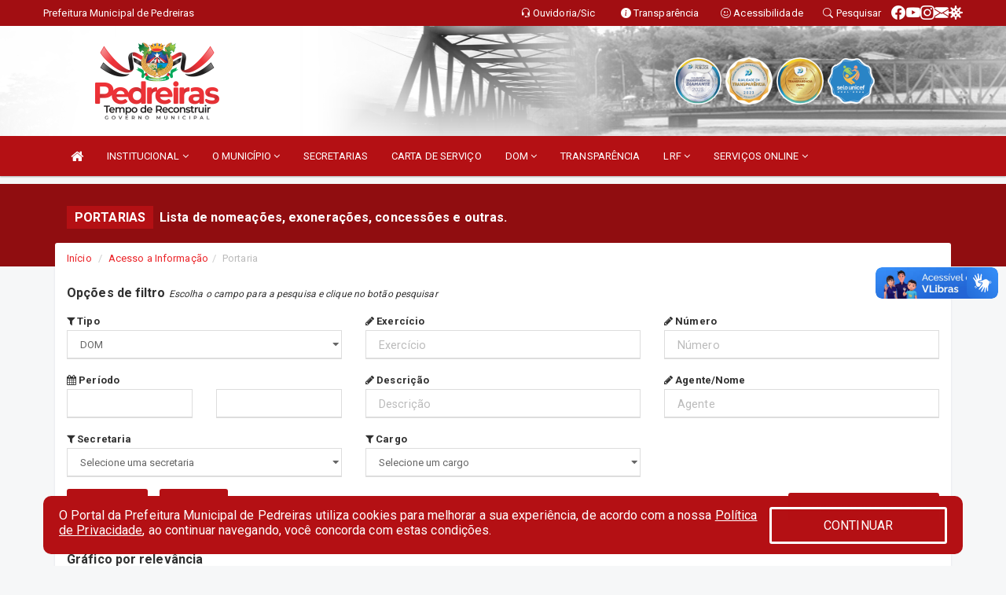

--- FILE ---
content_type: text/html; charset=UTF-8
request_url: https://pedreiras.ma.gov.br/portaria.php?tp=12&Exer=&Num=&dtini=&dtfim=&Descr=&agente=&secr=&cargo=
body_size: 27822
content:
<!DOCTYPE html>
<html lang="pt">

<head>
        <meta charset="utf-8">
    <meta name="viewport" content="width=device-width, initial-scale=1.0">
    <meta name="author" content="Prefeitura Municipal de Pedreiras">
    <meta name="description" content="Lista de nomeações, exonerações, concessões e outras." />
    <meta name="keywords" content=" Transparência, Notícias, Municípios, Leis, Publicações, LRF, Lei de responsabilidade fiscal, Diário, Portarias, Decretos, Matérias, Vereadores, Comissões, Sessões, Diárias, Receitas, Despesas, Prefeitura Municipal de Pedreiras, Prefeitura M " />
    <meta property="og:image" itemprop="image" content="http://pedreiras.ma.gov.br/imagens/TopoTimbre.png" />
    <title>Prefeitura Municipal de Pedreiras</title>

    <!-- core CSS -->
    <link rel="stylesheet" href="https://cdn.jsdelivr.net/npm/bootstrap-icons@1.11.3/font/bootstrap-icons.min.css">

    <link href="css/bootstrap.min.css" rel="stylesheet">
    <link href="css/font-awesome.min.css" rel="stylesheet">
    <link href="css/prettyPhoto.css" rel="stylesheet">
    <link href="css/animate.min.css" rel="stylesheet">
    <link href="css/main.css" rel="stylesheet">
    <link href="css/responsive.css" rel="stylesheet">
    <link href="css/style.php" rel="stylesheet">
    <link href="css/iconestelas.css" rel="stylesheet">
    <!--[if lt IE 9]>
        <script src="js/html5shiv.js"></script>
        <script src="js/respond.min.js"></script>
        <![endif]-->
    <link rel="shortcut icon" href="imagens/icomuni.png">
    <link rel="apple-touch-icon-precomposed" sizes="144x144" href="images/ico/apple-touch-icon-144-precomposed.png">
    <link rel="apple-touch-icon-precomposed" sizes="114x114" href="images/ico/apple-touch-icon-114-precomposed.png">
    <link rel="apple-touch-icon-precomposed" sizes="72x72" href="images/ico/apple-touch-icon-72-precomposed.png">
    <link rel="apple-touch-icon-precomposed" href="images/ico/apple-touch-icon-57-precomposed.png">
</head>
<!--/head-->

<body href="#" id="ancora">
    
<link href="/css/satisfacao/style.css?v=2.0" rel="stylesheet">
<link href="https://fonts.googleapis.com/icon?family=Material+Icons" rel="stylesheet">
<link href="https://fonts.googleapis.com/css?family=Dancing+Script" rel="stylesheet">
<link href="https://fonts.googleapis.com/css?family=Roboto+Slab" rel="stylesheet">
<script>
var tam = 15;

function mudaFonte(tipo, elemento) {
    if (tipo == "mais") {
        if (tam < 24)
            tam += 1;
    } else {
        if (tam > 10)
            tam -= 1;
    }
    document.getElementById("Noticia").style.fontSize = tam + "px";
    document.getElementById("Descricao").style.fontSize = tam + "px";
}

function printDiv(id, pg, url) {
    var oPrint, oJan;
    oPrint = window.document.getElementById(id).innerHTML;
    oJan = window.open(pg);
    oJan.document.write(oPrint);
    oJan.document.write(url);
    oJan.window.print();
    oJan.document.close();
    oJan.focus();
}



// Função contraste INICIO
(function() {
    var Contrast = {
        storage: 'contrastState',
        cssClass: 'contrast',
        currentState: null,
        check: checkContrast,
        getState: getContrastState,
        setState: setContrastState,
        toogle: toogleContrast,
        updateView: updateViewContrast
    };

    window.toggleContrast = function() {
        Contrast.toogle();
    };

    Contrast.check();

    function checkContrast() {
        this.updateView();
    }

    function getContrastState() {
        return localStorage.getItem(this.storage) === 'true';
    }

    function setContrastState(state) {
        localStorage.setItem(this.storage, '' + state);
        this.currentState = state;
        this.updateView();
    }

    function updateViewContrast() {
        var body = document.body;

        if (this.currentState === null)
            this.currentState = this.getState();

        if (this.currentState)
            body.classList.add(this.cssClass);
        else
            body.classList.remove(this.cssClass);
    }

    function toogleContrast() {
        this.setState(!this.currentState);
    }
})();
// Função contraste FIM
</script>



<!-- CSS style offcanvas navbar --> 
<style>

.offcanvas-collapse {
position: fixed;
bottom: 0;
right: 100%;
left:-300px;
width: 300px;
overflow: auto;
visibility: hidden;
background-color: #B41014;
transition-timing-function: ease-in-out;
transition-duration: .3s;
transition-property: left, visibility;
z-index: 1045;
}
.offcanvas-collapse {
    align-items:start;
/*   Adds a subtle drop shadow   */
            -moz-background-clip: padding;     /* Firefox 3.6 */
        -webkit-background-clip: padding;  /* Safari 4? Chrome 6? */
        background-clip: padding-box;      /* Firefox 4, Safari 5, Opera 10, IE 9 */
border-right:5px solid rgba(0, 0, 0, 0.2);
height: auto;
min-height: 100%;
}

/* Makes the nav visibile with the open class */
.offcanvas-collapse.open {
    left: 0;
    visibility: visible;
}


.navbar-expand-lg .navbar-nav {
-ms-flex-direction: column;
flex-direction: column;
}

.offcanvas-collapse>.navbar-nav>li>a:hover {
    color: #fff !important;
    background-color: #000;
    opacity: 0.5;
}

.offcanvas-collapse>.navbar-nav > li {
    margin-left: 1px;
}

.offcanvas-collapse>.navbar-nav>.dropdown.open{
    color: #EB2328 !important;
    background-color: #fff !important;
    /* opacity: 0.5 !important; */
}

.offcanvas-collapse>.navbar-nav>.dropdown.open>a{
    color: #fff !important;
    /* background-color: #000 !important; */
    opacity: 0.5 !important;
}

.offcanvas-collapse.navbar-collapse {
    padding-right: 0px !important; 
    padding-left: 0px !important;
}


.dropdown-submenu { position:relative;} .dropdown-submenu>.dropdown-menu {top:0; left:100%; margin-top:-6px;}


/* Botão de fechar */
.offcanvas-close {
  position: fixed;
  top: 15px;
  left: 300px; /* Ajuste de posição */
  background: none;
  border: none;
  color: #fff;
  font-size: 30px;
  cursor: pointer;
  z-index: 1050; /* Sobrepõe o menu */
}
.open>.dropdown-menu-offcanvas {
    display: contents !important;
}

 /* Estilo da backdrop */
 .offcanvas-backdrop {
  position: fixed;
  top: 0;
  left: 0;
  width: 100%;
  height: 100%;
  background-color: rgba(0, 0, 0, 0.5);
  z-index: 1040;
  opacity: 0;
  visibility: hidden;
  transition: opacity 0.3s ease;
}
.offcanvas-backdrop.show {
  opacity: 1;
  visibility: visible;
}

.dropdown-menu-acessibilidade li a {
 color: #EB2328 !important ;
}

.dropdown-toggle-acessibilidade:hover .dropdown-menu-acessibilidade { 
 display: block !important;
}
/* 
    navbar-dafault-main entra em conflito com .navbar-default quando o MenuDegrade está ativo
    Esse conflito deixa o menu branco
*/

.navbar-dafault-main {
    background-image: url(""), 
                      url("");
    background-repeat: no-repeat, no-repeat ;
    background-position: left, right ;
}
.social-links-top {
    /* border-left: 1px solid #fff; */
}

</style>




<!-- INÍCIO DO TOPO DO SITE -->
<header id="header" class=" navbar navbar-fixed-top wet-asphalt" style="border:0px; background-image:url(/imagens/top/Background50.jpg);">
        <div class="container-fluid topo-option-1 color-topo">
        <div class="container">
            <div class="row" id="font-setting-buttons" style="position: relative; z-index: 5; line-height: 33px; display: flex; justify-content: flex-end; gap: .3em; align-items: center;">

                        
                        <div class="title__cliente" style="margin-bottom: 0px; padding-left:0; padding-right:0; margin-right: auto; color: #fff;">
                            <a href="https://www.pedreiras.ma.gov.br"><span>Prefeitura Municipal de Pedreiras</span></a>
                        </div>

                        
                            <div style="margin-bottom: 0px; padding-left:0; padding-right:0;width: 130px; "><a
                            href="/ouvidoria"><i class="bi bi-headset"></i> <span class='nomefora'
                                title="Ouvidoria da entidade">Ouvidoria/Sic</span></a></div>

                    
                

                <div style="margin-bottom: 0px; padding-left:0; padding-right:0;width: 130px;"><a
                        href="/acessoainformacao.php"><i class="bi bi-info-circle-fill"></i> <span class='nomefora'
                            title="Transparência da entidade">Transparência</span></a></div>

                <!--<div class="col-sm-12 col-xs-12"><a href="campanha.php?pg=COVID-19" style="display: block;color: #fff;line-height: 35px;"> <img width="17" alt='Covid' height="17" src="imagens/covid.png"> <strong>CORONAVÍRUS (COVID-19): </strong><span class='nomefora'>Boletins, Ações, Transparência e material educativo - </span> clique aqui </a></div>-->
                    <div style="margin-bottom: 0px; float:right; padding-left:0; padding-right:0; width: 130px" class="dropdown dropdown-toggle-acessibilidade"><a href="#"
                            accesskey="1" title="Página de acessibilidade" class="dropdown-toggle" data-toggle="dropdown" ><i class="bi bi-emoji-smile"></i> <span
                                class='nomefora'>Acessibilidade</span></a>
                            
                                <ul class="dropdown-menu dropdown-menu-right dropdown-menu-acessibilidade" style="min-width: 150px; color:#000;">
                                    <li><a href="/acessibilidade.php" style="cursor:pointer;"
                                        title="Página de acessibilidade"><i class="bi bi-emoji-smile"></i> <span
                                        class='nomefora'>Sobre</span></a></li>

                                    <li><a href="#altocontraste"
                                        id="altocontraste" onclick="window.toggleContrast()" style="cursor:pointer;" accesskey="2"
                                        title="Aplicar Contraste"><i class="bi bi-toggles"></i> <span
                                        class='nomefora'>Contraste</span></a></li>

                                    <li> <a
                                        class="nav-link increase-me btn-list-top" style="cursor:pointer; " accesskey="A"
                                        title="Aumentar texto"><i class="bi bi-plus-square"></i> <span
                                        class='nomefora'>Aumentar</span></a></li>
                                    <li><a
                                        class="nav-link decrease-me btn-list-top" style="cursor:pointer; " accesskey="D"
                                        title="Diminuir texto"> <i class="bi bi-dash-square"></i> <span
                                        class='nomefora'>Diminuir</span></a></li>
                                    
                                    <li><a style="cursor:pointer;"
                                        href="https://www.gov.br/governodigital/pt-br/vlibras" target='_blank' accesskey="M"
                                        title="VLibras"><i class='fa fa-hand-paper-o'></i> <span class='nomefora'>Libras</span></a></li>

                                    <li><a href="/mapadosite" style="cursor: pointer;"
                                        title="Mapa do site" accesskey="M"><i class="bi bi-diagram-3-fill"></i> <span
                                        class="nomefora">Mapa do site</span></a></li>
                                </ul>
                            
                    </div>

                    <div style="margin-bottom: 0px; padding-left:0; padding-right:0;width: 100px;"><a
                        href="/pesquisa"><i class="bi bi-search"></i> <span class='nomefora'
                            title="Transparência da entidade">Pesquisar</span></a></div>

                <!-- fim de acessibilidade -->

                <!-- redes sociais -->
                <div class="social-links-top">
                                                    <a class="nav-link btn-list-top" href="https://www.facebook.com/PrefeituraDePedreirasMA">
                                    <i class='bi bi-facebook' title="Facebook"></i>
                                </a>
                                                    <a class="nav-link btn-list-top" href="https://www.youtube.com/c/PrefeituradePedreirasMaranh%C3%A3o">
                                    <i class='bi bi-youtube' title="YouTube"></i>
                                </a>
                                                    <a class="nav-link btn-list-top" href="https://instagram.com/prefeituradepedreiras_oficial?igshid=166ofconffhhh">
                                    <i class='bi bi-instagram' title="Instagram"></i>
                                </a>
                                                    <a class="nav-link btn-list-top" href="https://webmail-seguro.com.br/pedreiras.ma.gov.br/">
                                    <i class='bi bi-envelope-fill' title="E-mail"></i>
                                </a>
                     <a class='nav-link btn-list-top' href='/campanha'>
                                    <i class='bi bi-virus2' title='Clique aqui CONTRA O CORONAVÍRUS (COVID-19)'></i>
                                </a>
                        
                </div>
                <!-- redes sociais -->

            </div>
        </div>
    </div>


    <div class="container-fluid topo-option-mobile color-topo">
        <div class="container">
            <div class="row" id="font-setting-buttons" style="line-height: 33px; display: flex; position: relative; z-index: 5;">
                
                    <div style="margin-bottom: 0px; padding-left: 7px; padding-right: 10px;"><a
                        href="/acessoainformacao"><i class='bi bi-info-circle-fill'></i> <span
                        title="Transparência da entidade"><strong>Transparência</strong></span></a></div>

                    <div style="margin-bottom: 0px; padding-left:0; padding-right: 10px;"><a
                        href="ouvidoria"><i class="bi bi-headset"></i> <span
                        title="Ouvidoria da entidade"><strong>Ouvidoria </strong></span></a></div>

                    <div style="margin-bottom: 0px; padding-left:0; padding-right: 10px;"><a
                        href="/acessibilidade"><i class='bi bi-emoji-smile'></i> <span
                        title="Acessibilidade"><strong>Acessibilidade</strong></span></a></div>

                    <div style="margin-bottom: 0px; padding-left:0; padding-right:10;" class="dropdown dropdown-toggle-acessibilidade">
                        <a href="#" accesskey="1" title="Mais opções" class="dropdown-toggle" data-toggle="dropdown">
                            <i class="bi bi-plus"></i>
                            <span><strong>Opções</strong></span>
                        </a>

                        <ul class="dropdown-menu dropdown-menu-right dropdown-menu-acessibilidade" style="min-width: 150px; color:#000;">
                            <li>
                                <a href="/pesquisa" style="cursor:pointer;" title="Pesquisar"><i class="bi bi-search"></i><span style="padding-left: 10px;">Pesquisar</span></a>
                            </li>
                    </div>
            </div>
        </div>
    </div>
    
    
    <div class="container container-menu-main" id="logo-top-bar" style="padding-bottom:10px; padding-top:10px; ">



        <div class="row d-flex-main-menu-center">
           
            <div id="centralizarLogo" class="col-6 col-sm-7 col-xs-7 ">

                <a id="" href="/" style="padding-right: 5px; margin-right: 20px"><img id="" src="/imagens/logo.png?time=1766622546" alt="logo"></a>
            </div>

            <div class="col-6 col-canvas-navbar">
                <a class="navbar-toggle" data-toggle="offcanvas"
                        style="padding-top: 4px; padding-bottom: 4px; padding-left: 14px; padding-right: 14px; cursor: pointer; color:#fff; "
                        data-target=".offcanvas-collapse">
                        <span class="fa fa-bars" style="font-size: 25px; color: #000;"></span>
                </a>
            </div>

            <div class="col-sm-5 col-xs-5 fora_responsivo">
                <div class="wow fadeInUp box-pesq">
                    

                    <a href='/selos' class='break-responsive-header' style='margin-left: 5px'><img style='width: 60px' src='/imagens/imagensselos/atricon-diamante-2025-p.png' alt='Selo ATRICON Diamante 2025' title='Selo ATRICON Diamante 2025'></a><a href='/selos' class='break-responsive-header' style='margin-left: 5px'><img style='width: 60px' src='/imagens/imagensselos/atricon-ouro-2023-p.png' alt='Selo ATRICON Ouro 2023' title='Selo ATRICON Ouro 2023'></a><a href='/selos' class='break-responsive-header' style='margin-left: 5px'><img style='width: 60px' src='/imagens/imagensselos/atricon-ouro-2024-p.png' alt='
Selo ATRICON Ouro 2024' title='
Selo ATRICON Ouro 2024'></a><a href='/selos' class='break-responsive-header' style='margin-left: 5px'><img style='width: 60px' src='/imagens/imagensselos/unicef-2021-2024-p.png' alt='Selo UNICEF 2021-2024' title='Selo UNICEF 2021-2024'></a>
                    

                    <!-- <a href="/pesquisa.php" class="btn btn-primary nomefora"><span class="glyphicon glyphicon-search "
                            aria-hidden="true"></span> Pesquisa</a> -->

                        <!--
                        <div class="nomefora" id="google_translate_element"></div>
                        <script>
                            function googleTranslateElementInit() {
                                new google.translate.TranslateElement({
                                        pageLanguage: 'pt',
                                        autoDisplay: false,
                                        includedLanguages: 'de,es,fr,en,it',
                                        layout: google.translate.TranslateElement.InlineLayout.SIMPLE
                                    },
                                    'google_translate_element');
                            }
                        </script>
                        <script src="//translate.google.com/translate_a/element.js?cb=googleTranslateElementInit"></script>
                        -->

                </div>

            </div>
        </div>
    </div>


    <!-- navbar offcanvas -->
    <nav class="navbar navbar-default navbar-dafault-main" style="border:0px;">
        <div class="container">
            <div class="navbar-header navbar-header-main">
                <a class="navbar-toggle" data-toggle="offcanvas"
                    style="padding-top: 4px; padding-bottom: 4px; padding-left: 14px; padding-right: 14px; cursor: pointer; color:#fff; "
                    data-target=".offcanvas-collapse">
                    <span class="fa fa-bars" style="font-size: 16px"></span>
                </a>
                <a href="pesquisa.php" class="navbar-toggle"
                    style="padding-top: 4px; padding-bottom: 4px; padding-left: 14px; padding-right: 14px; display: none;"><span
                        class="fa fa-search" style="font-size: 16px" aria-hidden="true"></span></a>
                <a class="navbar-toggle" id="btnperq" href="#" aria-expanded='false' title='Menu de acessibilidade'
                    style="padding-top: 4px; padding-bottom: 4px; padding-left: 14px; padding-right: 14px;  cursor: pointer; display: none;"><i
                        class='fa fa-odnoklassniki' style="font-size: 16px" aria-hidden='true'></i></a>
                                <a class="navbar-toggle" href="https://webmail-seguro.com.br/pedreiras.ma.gov.br/" target="blank" title='E-mail'
                    style="padding-top: 4px; padding-bottom: 4px; padding-left: 14px; padding-right: 14px;  cursor: pointer; display: none;"><i
                        class='fa fa-envelope' style="font-size: 16px" aria-hidden='true'></i></a>
                            </div>
                            
            
            <div class="collapse navbar-collapse navbar-collapse-toglee" style="border:0px;">
                <ul class="nav navbar-nav main-menu" style="margin-top:0px;">
                    
                    <li><a href="/" title="Inicio" target=""><i class="fa fa-home fa-lg" aria-hidden="true"></i></a></li>  <li class='dropdown'><a href='/' class='dropdown-toggle' data-toggle='dropdown'>INSTITUCIONAL 
                                                <i class='fa fa-angle-down'></i></a>
                                                    <ul class='dropdown-menu ' style='overflow: auto; max-height:300px; min-width:100px;'><li><a href='https://www.pedreiras.ma.gov.br/omunicipio.php' target='_blank'>QUEM SOMOS </a></li><li><a href='/institucional.php' target='_blank'>ESTRUTURA ORGANIZACIONAL</a></li><li><a href='/leis.php?dtini=&dtfim=&cat=119&Exer=&Num=&Descr=&grupo=' target='_blank'>ESTRUTURA ORGANIZACIONAL (LEGISLAÇÃO)</a></li><li><a href='/galeriagestores.php' >GALERIA DE GESTORES</a></li><li><a href='/gestores.php' target='new'>PREFEITO(A) E VICE</a></li><li><a href='/secretarios.php' target='_blank'>EQUIPE DE GOVERNO</a></li><li><a href='https://www.pedreiras.ma.gov.br/agenda.php?dtini=&dtfim=&desc=&secr=&nome=' target='_blank'>CALENDÁRIO DA AGENDA MUNICIPAL</a></li><li><a href='https://pedreiras.ma.gov.br/aprefeitura.php' target='_blank'>ÓRGÃOS MUNICIPAIS</a></li><li><a href='https://www.pedreiras.ma.gov.br/informa.php' target='_blank'>NOTÍCIAS DO MUNICÍPIO </a></li><li><a href='https://www.pedreiras.ma.gov.br/conselhos.php' target='_blank'>CONSELHOS</a></li><li><a href='https://www.pedreiras.ma.gov.br/obras.php' target='_blank'>OBRAS</a></li><li><a href='https://www.pedreiras.ma.gov.br/veiculos.php' target='_blank'>VEÍCULOS</a></li><li><a href='https://pedreiras.ma.gov.br/unidadesaude.php' target='_blank'>UNIDADES SAÚDE</a></li><li><a href='https://pedreiras.ma.gov.br/unidadeeducacao.php' target='_blank'>UNIDADES EDUCAÇÃO</a></li><li><a href='https://pedreiras.ma.gov.br/unidadeacaosocial.php' >UNIDADES SOCIOASSISTENCIAL</a></li>		</ul>
                                            </li>  <li class='dropdown'><a href='/' class='dropdown-toggle' data-toggle='dropdown'>O MUNICÍPIO 
                                                <i class='fa fa-angle-down'></i></a>
                                                    <ul class='dropdown-menu ' style='overflow: auto; max-height:300px; min-width:100px;'><li><a href='/agenda.php?dtini=&dtfim=&desc=&secr=&nome=' target='_blank'>AGENDA OFICIAL</a></li><li><a href='https://pedreiras.ma.gov.br/aprefeitura.php' target='new'>ÓRGÃOS MUNICIPAIS</a></li><li><a href='/omunicipio.php' >DADOS DO MUNICÍPIO</a></li><li><a href='https://www.pedreiras.ma.gov.br/informa.php' target='new'>NOTÍCIAS MUNICIPAIS</a></li><li><a href='/guiadomunicipio.php' >GUIA DO MUNICÍPIO</a></li><li><a href='/simbolos.php' >SÍMBOLOS</a></li><li><a href='/conselhos.php' >CONSELHOS</a></li><li><a href='/obras.php' >OBRAS</a></li><li><a href='/veiculos.php' >VEÍCULOS</a></li><li><a href='/unidadeeducacao.php' >UNIDADES ESCOLARES</a></li><li><a href='/unidadesaude.php' >UNIDADES DE SAÚDE</a></li><li><a href='/unidadeacaosocial.php' >UNIDADE SOCIOASSISTENCIAL</a></li>		</ul>
                                            </li><li><a href='https://pedreiras.ma.gov.br/aprefeitura.php' >SECRETARIAS</a></li><li><a href='/cartaservicos.php' >CARTA DE SERVIÇO</a></li>  <li class='dropdown'><a href='/diariooficial.php' class='dropdown-toggle' data-toggle='dropdown'>DOM 
                                                <i class='fa fa-angle-down'></i></a>
                                                    <ul class='dropdown-menu ' style='overflow: auto; max-height:300px; '><li><a href='/diariooficial.php' target='new'>DIÁRIO OFICIAL</a></li><li><a href='/diariooficial_assinantes.php' target='new'>ASSINE O NOSSO DIÁRIO OFICIAL ELETRÔNICO</a></li><li><a href='/arquivos/497/Leis%20Municipais_1.509_2021_0000001.pdf' >LEI DE CRIAÇÃO DO DIÁRIO MUNICIPAL</a></li><li><a href='/portaria.php?tp=12&Exer=&Num=&dtini=&dtfim=&Descr=&agente=&secr=&cargo=' target='_blank'>ATO DE NOMEAÇÃO DO RESPONSÁVEL</a></li>		</ul>
                                            </li><li><a href='https://www.pedreiras.ma.gov.br/acessoainformacao.php' >TRANSPARÊNCIA</a></li>  <li class='dropdown'><a href='/lrf.php' class='dropdown-toggle' data-toggle='dropdown'>LRF <i class='fa fa-angle-down'></i></a>
                                <ul class='dropdown-menu dropdown-menu-right' style='overflow: auto; max-height:300px; min-width:100px;'><li><a href='/lrf.php?cat=4'>RGF - Relatório de Gestão Fiscal</a></li><li><a href='/lrf.php?cat=7'>RREO - Relatório Resumido da Execução Orçamentária</a></li><li><a href='/lrf.php?cat=8'>LOA - Lei Orçamentária Anual</a></li><li><a href='/lrf.php?cat=9'>LDO - LEI DE DIRETRIZES ORÇAMENTÁRIAS</a></li><li><a href='/lrf.php?cat=17'>PPA - Plano Plurianual</a></li><li><a href='/lrf.php?cat=107'>RDQA - RELATÓRIO DETALHADO DO QUADRIMESTRE ANTERIOR</a></li><li><a href='/contasdegoverno.php'>PCG - PRESTAÇÃO DE CONTAS DE GOVERNO</a></li><li><a href='/contasdegestao.php'>PCS - PRESTAÇÃO DE CONTAS DE GESTÃO</a></li>		</ul>
</li>  <li class='dropdown'><a href='/' class='dropdown-toggle' data-toggle='dropdown'>SERVIÇOS ONLINE 
                                                <i class='fa fa-angle-down'></i></a>
                                                    <ul class='dropdown-menu dropdown-menu-right' style='overflow: auto; max-height:300px; min-width:100px;'><li><a href='/licitacao.php#' >LICITAÇÕES</a></li><li><a href='/servicos.php' >MAIS SERVIÇOS ONLINE</a></li><li><a href='http://nfse.adtrcloud.com.br:8107/issweb/home' target='_blank'>TRIBUTOS - NFE</a></li><li><a href='http://nfse.adtrcloud.com.br:8107/servicosweb/home.jsf' target='new'>VALIDAR DOCUMENTOS</a></li><li><a href='http://www.icontroler.com.br/inforfolha/contracheque/login.xhtml?token=e7fb2560-d6ff-4d0d-99fe-0590362912ba' target='_blank'>CONTRACHEQUE</a></li><li><a href='https://app.aprotocolo.com.br/pedreiras/login' target='_blank'>PROTOCOLO WEB</a></li><li><a href='https://app.aprotocolo.com.br/pedreiras/consultarprotocolo' target='_blank'>CONSULTA PROTOCOLO</a></li><li><a href='https://pedreiras.ma.gov.br/cultura.php' target='_blank'>CULTURA PEDREIRAS</a></li><li><a href='https://pec.pedreiras.ma.gov.br/' target='_blank'>E-SUS</a></li>		</ul>
                                            </li>                </ul>
            </div>
        </div>
        <!--/.container-->
        
        <div class="navbar-collapse offcanvas-collapse">
            <ul class="navbar-nav mr-auto dropdown-menu dropdown-menu-offcanvas">

            <button class="offcanvas-close" aria-label="Close">&times;</button>
                
            <li><a href="/" title="Inicio" target="">INÍCIO</a></li>  <li class='dropdown'><a href='/' class='dropdown-toggle' data-toggle='dropdown'>INSTITUCIONAL 
                                                <i class='fa fa-angle-down'></i></a>
                                                    <ul class='dropdown-menu ' style='overflow: auto; max-height:300px; min-width:100px;'><li><a href='https://www.pedreiras.ma.gov.br/omunicipio.php' target='_blank'>QUEM SOMOS </a></li><li><a href='/institucional.php' target='_blank'>ESTRUTURA ORGANIZACIONAL</a></li><li><a href='/leis.php?dtini=&dtfim=&cat=119&Exer=&Num=&Descr=&grupo=' target='_blank'>ESTRUTURA ORGANIZACIONAL (LEGISLAÇÃO)</a></li><li><a href='/galeriagestores.php' >GALERIA DE GESTORES</a></li><li><a href='/gestores.php' target='new'>PREFEITO(A) E VICE</a></li><li><a href='/secretarios.php' target='_blank'>EQUIPE DE GOVERNO</a></li><li><a href='https://www.pedreiras.ma.gov.br/agenda.php?dtini=&dtfim=&desc=&secr=&nome=' target='_blank'>CALENDÁRIO DA AGENDA MUNICIPAL</a></li><li><a href='https://pedreiras.ma.gov.br/aprefeitura.php' target='_blank'>ÓRGÃOS MUNICIPAIS</a></li><li><a href='https://www.pedreiras.ma.gov.br/informa.php' target='_blank'>NOTÍCIAS DO MUNICÍPIO </a></li><li><a href='https://www.pedreiras.ma.gov.br/conselhos.php' target='_blank'>CONSELHOS</a></li><li><a href='https://www.pedreiras.ma.gov.br/obras.php' target='_blank'>OBRAS</a></li><li><a href='https://www.pedreiras.ma.gov.br/veiculos.php' target='_blank'>VEÍCULOS</a></li><li><a href='https://pedreiras.ma.gov.br/unidadesaude.php' target='_blank'>UNIDADES SAÚDE</a></li><li><a href='https://pedreiras.ma.gov.br/unidadeeducacao.php' target='_blank'>UNIDADES EDUCAÇÃO</a></li><li><a href='https://pedreiras.ma.gov.br/unidadeacaosocial.php' >UNIDADES SOCIOASSISTENCIAL</a></li>		</ul>
                                            </li>  <li class='dropdown'><a href='/' class='dropdown-toggle' data-toggle='dropdown'>O MUNICÍPIO 
                                                <i class='fa fa-angle-down'></i></a>
                                                    <ul class='dropdown-menu ' style='overflow: auto; max-height:300px; min-width:100px;'><li><a href='/agenda.php?dtini=&dtfim=&desc=&secr=&nome=' target='_blank'>AGENDA OFICIAL</a></li><li><a href='https://pedreiras.ma.gov.br/aprefeitura.php' target='new'>ÓRGÃOS MUNICIPAIS</a></li><li><a href='/omunicipio.php' >DADOS DO MUNICÍPIO</a></li><li><a href='https://www.pedreiras.ma.gov.br/informa.php' target='new'>NOTÍCIAS MUNICIPAIS</a></li><li><a href='/guiadomunicipio.php' >GUIA DO MUNICÍPIO</a></li><li><a href='/simbolos.php' >SÍMBOLOS</a></li><li><a href='/conselhos.php' >CONSELHOS</a></li><li><a href='/obras.php' >OBRAS</a></li><li><a href='/veiculos.php' >VEÍCULOS</a></li><li><a href='/unidadeeducacao.php' >UNIDADES ESCOLARES</a></li><li><a href='/unidadesaude.php' >UNIDADES DE SAÚDE</a></li><li><a href='/unidadeacaosocial.php' >UNIDADE SOCIOASSISTENCIAL</a></li>		</ul>
                                            </li><li><a href='https://pedreiras.ma.gov.br/aprefeitura.php' >SECRETARIAS</a></li><li><a href='/cartaservicos.php' >CARTA DE SERVIÇO</a></li>  <li class='dropdown'><a href='/diariooficial.php' class='dropdown-toggle' data-toggle='dropdown'>DOM 
                                                <i class='fa fa-angle-down'></i></a>
                                                    <ul class='dropdown-menu ' style='overflow: auto; max-height:300px; '><li><a href='/diariooficial.php' target='new'>DIÁRIO OFICIAL</a></li><li><a href='/diariooficial_assinantes.php' target='new'>ASSINE O NOSSO DIÁRIO OFICIAL ELETRÔNICO</a></li><li><a href='/arquivos/497/Leis%20Municipais_1.509_2021_0000001.pdf' >LEI DE CRIAÇÃO DO DIÁRIO MUNICIPAL</a></li><li><a href='/portaria.php?tp=12&Exer=&Num=&dtini=&dtfim=&Descr=&agente=&secr=&cargo=' target='_blank'>ATO DE NOMEAÇÃO DO RESPONSÁVEL</a></li>		</ul>
                                            </li><li><a href='https://www.pedreiras.ma.gov.br/acessoainformacao.php' >TRANSPARÊNCIA</a></li>  <li class='dropdown'><a href='/lrf.php' class='dropdown-toggle' data-toggle='dropdown'>LRF <i class='fa fa-angle-down'></i></a>
                                <ul class='dropdown-menu dropdown-menu-right' style='overflow: auto; max-height:300px; min-width:100px;'><li><a href='/lrf.php?cat=4'>RGF - Relatório de Gestão Fiscal</a></li><li><a href='/lrf.php?cat=7'>RREO - Relatório Resumido da Execução Orçamentária</a></li><li><a href='/lrf.php?cat=8'>LOA - Lei Orçamentária Anual</a></li><li><a href='/lrf.php?cat=9'>LDO - LEI DE DIRETRIZES ORÇAMENTÁRIAS</a></li><li><a href='/lrf.php?cat=17'>PPA - Plano Plurianual</a></li><li><a href='/lrf.php?cat=107'>RDQA - RELATÓRIO DETALHADO DO QUADRIMESTRE ANTERIOR</a></li><li><a href='/contasdegoverno.php'>PCG - PRESTAÇÃO DE CONTAS DE GOVERNO</a></li><li><a href='/contasdegestao.php'>PCS - PRESTAÇÃO DE CONTAS DE GESTÃO</a></li>		</ul>
</li>  <li class='dropdown'><a href='/' class='dropdown-toggle' data-toggle='dropdown'>SERVIÇOS ONLINE 
                                                <i class='fa fa-angle-down'></i></a>
                                                    <ul class='dropdown-menu dropdown-menu-right' style='overflow: auto; max-height:300px; min-width:100px;'><li><a href='/licitacao.php#' >LICITAÇÕES</a></li><li><a href='/servicos.php' >MAIS SERVIÇOS ONLINE</a></li><li><a href='http://nfse.adtrcloud.com.br:8107/issweb/home' target='_blank'>TRIBUTOS - NFE</a></li><li><a href='http://nfse.adtrcloud.com.br:8107/servicosweb/home.jsf' target='new'>VALIDAR DOCUMENTOS</a></li><li><a href='http://www.icontroler.com.br/inforfolha/contracheque/login.xhtml?token=e7fb2560-d6ff-4d0d-99fe-0590362912ba' target='_blank'>CONTRACHEQUE</a></li><li><a href='https://app.aprotocolo.com.br/pedreiras/login' target='_blank'>PROTOCOLO WEB</a></li><li><a href='https://app.aprotocolo.com.br/pedreiras/consultarprotocolo' target='_blank'>CONSULTA PROTOCOLO</a></li><li><a href='https://pedreiras.ma.gov.br/cultura.php' target='_blank'>CULTURA PEDREIRAS</a></li><li><a href='https://pec.pedreiras.ma.gov.br/' target='_blank'>E-SUS</a></li>		</ul>
                                            </li>            
            </ul>
      </div>
      
    </nav>
    <div class="offcanvas-backdrop"></div>
    <!--/nav-->



    </header>
<div id="espaco-header" class="espaco-header-main" style="height:207px; margin-bottom: 27.4px;">&nbsp;</div>



<!-- <div id="sticky-container-id" class="sticky-container">
    <ul class="sticky"> -->

        
    <!-- </ul>
</div> -->


  
<!-- VLibras -->
<div vw class="enabled">
    <div vw-access-button class="active"></div>
    <div vw-plugin-wrapper>
      <div class="vw-plugin-top-wrapper"></div>
    </div>
  </div>
  <script src="https://vlibras.gov.br/app/vlibras-plugin.js" defer></script>
  <script defer>
    document.addEventListener('DOMContentLoaded', function() {
      new window.VLibras.Widget('https://vlibras.gov.br/app');
    });
</script>
<!-- VLibras -->

<script src="/js/jquery-2.1.1.min.js"></script>
<script type="text/javascript">
$(document).ready(function() {

    $('.offcanvas-backdrop').removeClass('show');

    $('[data-toggle="offcanvas"]').on('click', function () {
        $('.offcanvas-collapse').removeClass('open');
        const target = $(this).data('target');
        $(target).toggleClass('open');
        $('.offcanvas-backdrop').addClass('show');
    })

    // Fechar o menu ao clicar no backdrop
    $('.offcanvas-backdrop, .offcanvas-close').on('click', function () {
      $('.offcanvas-collapse').removeClass('open');
      $('.offcanvas-backdrop').removeClass('show');
    })

    $('.dropdown-menu-sub').hide();
    $('.dropdown-submenu a.dropdown-sub-toggle').on("click", function(e){
        $(this).next('ul').toggle();
        e.stopPropagation();
        e.preventDefault();
    });


    $(window).scroll(function() {
        if ($(this).scrollTop() > 100) {
            $("#logo-top-bar").css({
                "margin-top": "-25.5Vh",
                "transition": ".4s",
                "z-index": "-2"
            });
            $("#logo-top-bar").fadeOut("800");
            $('#scroll').fadeIn();
             $('#scroll2').fadeIn();
            $(".col-fita").fadeOut();

        } else {
            $("#logo-top-bar").fadeIn("800");
            $("#logo-top-bar").css({
                "margin-top": "0px"
            });
            $(".col-fita").fadeIn();
            $('#scroll').fadeOut();
            $('#scroll2').fadeOut();
        }
    });
    $('#scroll').click(function() {
        $("html, body").animate({
            scrollTop: 0
        }, 0);
        return false;
    });


    $('#menu-acessiblidade').hide().contents().hide();
    $('#btnperq').on('click', function(e) {
        e.preventDefault();
        $('#menu-acessiblidade').slideToggle('fast', function(e) {
            if ($(this).is(':visible')) {
                $(this).contents().fadeIn(1000);
            } else {
                $(this).contents().hide();
            }
        });

    })


});
</script>

    <section id="services" class="topo-paginas-section">
    <div class="container">
        <div class="col-md-12">

            <!--<div id="TituloServicos">-->
            <div class="cartaservicosbanner" style="font-size: 16px;">Portarias</div>
            <h2 id="EsOv" class="cartaservicosbannertexto" style="font-size: 16px; padding-left: 5px;">Lista de nomeações, exonerações, concessões e outras.</h2>
            <!--</div>-->

        </div>
    </div>
</section>
        
        <section style="margin-top:10px; margin-bottom:10px;">
            <div class="container">
                <div class="public_paginas" style="margin-top: -50px;">
                        <div class='col-md-12'>
        <div class="row">
            <ol class="breadcrumb" style="background-color:#FFFFFF; margin-bottom: 0px;">
                <li class="breadcrumb-item"><a href="/index.php">Início</a></li>
                <li class="breadcrumb-item"><a href="acessoainformacao.php">Acesso a Informação</a></li><li class="breadcrumb-item active">Portaria</li>            </ol>
        </div>
    </div>
                    <div class="titulo titulo-opcoes-filtro">
                        <strong>Opções de filtro </strong>
                        <span style="font-size: 12px;"> <i>Escolha o campo para a pesquisa e clique no botão pesquisar</i></span>
                    </div>
                    <div class="col-md-12">
                        <form>
                            <div class="row">
                                <div class="col-md-4">
                                    <div class="form-group">
                                        <label class="label-form"><i class="fa fa-filter"></i> Tipo</label>
                                        <select name="tp" class="form-control">
                                            <option value="">Selecione um tipo</option>
                                            <option  value='28' data-filter=''>ALTERA</option><option  value='26' data-filter=''>ANULAÇÃO</option><option  value='35' data-filter=''>APROVAÇÃO</option><option  value='13' data-filter=''>CESSÃO</option><option  value='31' data-filter=''>CONCEDE REDUÇÃO DE CARGA HORÁRIA DE TRABALHO</option><option  value='2' data-filter=''>CONCESSÃO</option><option  value='32' data-filter=''>DECRETO DE EXONERAÇÃO </option><option  value='7' data-filter=''>DELEGAÇÃO</option><option  value='34' data-filter=''>DELEGAÇÃO DE COMPETÊNCIAS</option><option  value='33' data-filter=''>DEMISSÃO DE SERVIDOR PÚBLICO</option><option  value='8' data-filter=''>DESIGNAÇÃO</option><option  value='24' data-filter=''>DESTITUIÇÃO DE MEMBRO DA COMISSÃO DE PROCESSO ADMINISTRATIVO</option><option  value='1' data-filter=''>DIÁRIA</option><option selected='selected' value='12' data-filter=''>DOM</option><option  value='23' data-filter=''>ERRATA</option><option  value='5' data-filter=''>EXONERAÇÃO</option><option  value='16' data-filter=''>EXONERAÇÃO A PEDIDO</option><option  value='6' data-filter=''>FISCAL DE CONTRATO</option><option  value='19' data-filter=''>INSTAURA PROCESSO ADMINISTRATIVO DISCIPLINAR</option><option  value='21' data-filter=''>INSTAURAÇÃO DE PROCESSO ADMINISTRATIVO E NOMEAÇÃO DE COMISSÃO PROCESSANTE</option><option  value='22' data-filter=''>INSTAURAÇÃO DE PROCESSO ADMNISTRATIVO E NOMEAÇÃO DE COMISSÃO PROCESSANTE</option><option  value='9' data-filter=''>INSTITUI</option><option  value='10' data-filter=''>INSTITUI A COMISSÃO PERMANENTE DE LICITAÇÃO PARA ATUAR EM LICITAÇÕES PÚBLICAS</option><option  value='4' data-filter=''>NOMEAÇÃO</option><option  value='17' data-filter=''>NOMEAÇÃO "AD HOC"</option><option  value='30' data-filter=''>NOMEAÇÃO INTERINA</option><option  value='11' data-filter=''>NOMEIA PREGOEIRO E A EQUIPE DE APOIO E DÁ OUTRAS PROVIDÊNCIAS</option><option  value='25' data-filter=''>PRORROGAÇÃO DE PRAZO DE PROCESSO ADMINISTRATIVO DISCIPLINAR</option><option  value='14' data-filter=''>REGULAMENTA</option><option  value='29' data-filter=''>REINTEGRAÇÃO</option><option  value='27' data-filter=''>REMOÇÃO</option><option  value='20' data-filter=''>REVOGAÇÃO</option><option  value='15' data-filter=''>SUBSTITUIÇÃO</option><option  value='3' data-filter=''>SUSPENSÃO</option><option  value='18' data-filter=''>TORNA SEM EFEITO</option>                                        </select>
                                    </div>
                                </div>
                                <div class="col-md-4">
                                    <div class="form-group">
                                        <label class="label-form"><i class="fa fa-pencil"></i> Exercício</label>
                                        <input type="text" class="form-control" name="Exer" placeholder="Exercício" id="Exerc" value="" />
                                    </div>
                                </div>
                                <div class="col-md-4">
                                    <div class="form-group">
                                        <label class="label-form"><i class="fa fa-pencil"></i> Número</label>
                                        <input name="Num" class="form-control" type="text" placeholder="Número" value="" />
                                    </div>
                                </div>
                            </div>
                            <div class="row">
                                <div class="col-md-4">
                                    <div class="form-group">
                                        <label class="label-form"><i class="fa fa-calendar"></i> Período </label>
                                        <div class="form-group">
                                            <div class="row" style="display: flex;">
                                                <div class="col-md-6 campo_data_ini">
                                                    <input type="text" name="dtini" id="dtini" class="form-control" value="" />
                                                </div>
                                                <div class="col-md-6 campo_data_fim">
                                                    <input type="text" name="dtfim" id="dtfim" class="form-control" value="" />
                                                </div>
                                            </div>
                                        </div>
                                    </div>
                                </div>
                                <div class="col-md-4">
                                    <div class="form-group">
                                        <label class="label-form"><i class="fa fa-pencil"></i> Descrição</label>
                                        <input name="Descr" class="form-control" type="text" placeholder="Descrição" value="" />
                                        <!--
                                            <label><i class="fa fa-pencil"></i> Pesquisar pelo agente</label>
                                            <input name="Nome"  class="form-control" type="text" placeholder="Agente" value=""/>
                                              -->
                                        <!--
                                            <select name="NVer" class="form-control">
                                                <option value="">Selecione um agente</option>
                                          
                                                                                        </select>
                                            -->
                                    </div>
                                </div>
                                <div class="col-md-4">
                                    <div class="form-group">
                                        <label class="label-form"><i class="fa fa-pencil"></i> Agente/Nome</label>
                                        <input name="agente" class="form-control" type="text" placeholder="Agente" value="" />
                                    </div>
                                </div>
                                <div class="col-md-4">
                                    <div class="form-group">
                                        <label class="label-form"><i class="fa fa-filter"></i> Secretaria</label>
                                        <select name="secr" class="form-control">
                                            <option value="">Selecione uma secretaria</option>
                                            <option  value='183' data-filter=''>19º BATALHÃO DA POLICIA MILITAR </option><option  value='127' data-filter=''>1ª PROMOTORIA DE JUSTIÇA</option><option  value='184' data-filter=''>A</option><option  value='242' data-filter=''>ADVOGADO</option><option  value='192' data-filter=''>ALMOXARIFADO</option><option  value='244' data-filter=''>ARQUIVISTA DA CÂMARA MUNICIPAL DE PEDREIRAS </option><option  value='208' data-filter=''>ASCOM - ASSESSORIA DE COMUNICAÇÃO</option><option  value='231' data-filter=''>ASSOCIAÇÃO DE MÃES DOS ESPECIAIS DE PEDREIRAS - AME </option><option  value='203' data-filter=''>ASSOCIAÇÃO DE PAIS E AMIGOS DOS EXCEPCIONAIS APAE</option><option  value='173' data-filter=''>ASSOCIAÇÃO PAIS E AMIGOS DOS DEPENDNTES QUIMICOS </option><option  value='85' data-filter=''>BANCO CENTRAL DA CAIXA ECONÔMICA</option><option  value='81' data-filter=''>BANCO CENTRAL DO BRASIL</option><option  value='186' data-filter=''>BOMBEIROS MILITAR 13ª CIBM/CBMMA </option><option  value='229' data-filter=''>C E ZECA BRANCO </option><option  value='234' data-filter=''>CACS - CONSELHO DE ACOMPANHAMENTO E CONTROLE SOCIAL DO FUNDEB </option><option  value='126' data-filter=''>CAEMA</option><option  value='134' data-filter=''>CÂMARA MUNICIPAL DE PEDREIRAS</option><option  value='37' data-filter=''>CÂMARA MUNICIPAL DE PEDREIRAS</option><option  value='97' data-filter=''>CAMPUS PEDREIRAS</option><option  value='129' data-filter=''>CAPS</option><option  value='171' data-filter=''>CAPS II</option><option  value='55' data-filter=''>CDL-CÂMARA DE DIRIGENTES LOJISTAS DE PEDREIRAS</option><option  value='221' data-filter=''>CENTRAL PALACE HOTEL </option><option  value='146' data-filter=''>CENTRO DE REABILITAÇÃO </option><option  value='156' data-filter=''>CENTRO DE RECUPERAÇÃO SANTA MARIA MADALENA </option><option  value='154' data-filter=''>CHEFE DA SEÇÃO DE CEMITÉRIO </option><option  value='181' data-filter=''>CIRETRAN </option><option  value='139' data-filter=''>COLEGIO SÃO FRANCISCO </option><option  value='104' data-filter=''>COMISSÃO PERMANENTE DE LICITAÇÃO - CPL</option><option  value='227' data-filter=''>CONSELHO DE MEIO AMBIENTE</option><option  value='189' data-filter=''>CONSELHO MUNICIPAL DA CRIANÇA E DO ADOLESCENTE </option><option  value='262' data-filter=''>CONSELHO MUNICIPAL DE ALIMENTAÇÃO ESCOLAR</option><option  value='251' data-filter=''>CONSELHO MUNICIPAL DE CULTURA</option><option  value='250' data-filter=''>CONSELHO MUNICIPAL DE DIREITOS DA MULHER</option><option  value='230' data-filter=''>CONSELHO MUNICIPAL DE EDUCAÇÃO</option><option  value='255' data-filter=''>CONSELHO MUNICIPAL DE JUVENTUDE</option><option  value='254' data-filter=''>CONSELHO MUNICIPAL DE SAÚDE</option><option  value='220' data-filter=''>CONSELHO MUNICIPAL DE SAÚDE </option><option  value='260' data-filter=''>CONSELHO MUNICIPAL DOS DIREITOS DA CRIANÇA E DO ADOLESCENTES</option><option  value='261' data-filter=''>CONSELHO MUNIICIPAL DE PREVIDÊNCIA</option><option  value='112' data-filter=''>CONSELHO TUTELAR DE PEDREIRAS </option><option  value='253' data-filter=''>CONSELHO TUTELAR DO MUNICÍPIO DE PEDREIRAS</option><option  value='70' data-filter=''>CONTROLADORIA GERAL DO MUNICIPIO</option><option  value='24' data-filter=''>CONTROLADORIA MUNICIPAL</option><option  value='245' data-filter=''>CONTROLE E AVALIAÇÃO / SEC.SAÚDE</option><option  value='164' data-filter=''>CONTROLE INTERNO </option><option  value='211' data-filter=''>COORDENAÇÃO DA ATENÇÃO BASICA </option><option  value='109' data-filter=''>COORDENAÇÃO DO  TRATAMENTO FORA DE DOMICÍLIO - TFD</option><option  value='216' data-filter=''>COORDENAÇÃO MUNICIPAL DE EDUCAÇÃO EM SAÚDE (NMES)</option><option  value='175' data-filter=''>COORDENADOR DA DEFESA CIVIL </option><option  value='214' data-filter=''>COORDENADOR DE ENDEMIAS E ZOONOSES </option><option  value='243' data-filter=''>COORDENADOR DE TECNOLOGIA DA INFORMAÇÃO </option><option  value='99' data-filter=''>COORDENADOR DO SETOR DE TRANSPORTE</option><option  value='197' data-filter=''>COORDENADOR DOS VIGIAS </option><option  value='100' data-filter=''>COORDENADOR MUNICIPAL DE PROTEÇÃO E DEFESA CIVIL</option><option  value='218' data-filter=''>COORDENADORA CENTRO DE REFERÊNCIA DE ASSISTÊNCIA SOCIAL - CREAS </option><option  value='201' data-filter=''>COORDENADORA DOS DESBRAVADORES </option><option  value='101' data-filter=''>CORREIOS DE PEDREIRAS</option><option  value='209' data-filter=''>CRAS</option><option  value='195' data-filter=''>DEFENSORIA PUBLICA </option><option  value='185' data-filter=''>DEFESA CIVIL</option><option  value='83' data-filter=''>DELEGACIA GERAL</option><option  value='235' data-filter=''>DELEGADA DE POLÍCIA CIVIL TITULAR DA DEM </option><option  value='79' data-filter=''>DEPARTAMENTO DE ADMINISTRAÇÃO TRIBUTÁRIA</option><option  value='240' data-filter=''>DEPARTAMENTO DE ADMINISTRAÇÃO TRIBUTÁRIA</option><option  value='207' data-filter=''>DEPARTAMENTO DE ENGENHARIA </option><option  value='58' data-filter=''>DEPARTAMENTO DE RECURSOS HUMANOS </option><option  value='103' data-filter=''>DEPARTAMENTO DO MERCADO CENTRAL</option><option  value='232' data-filter=''>DEPARTAMENTO GUARDA CIVIL MUNICIPAL </option><option  value='159' data-filter=''>DEPARTAMENTO MUNICIPAL DE TRANSPORTE </option><option  value='135' data-filter=''>DEPARTAMENTO MUNICIPAL DE TRANSPORTES URBANOS - DMTU</option><option  value='199' data-filter=''>DESBRAVADORES DE PEDREIRAS </option><option  value='147' data-filter=''>DIARIO OFICIAL </option><option  value='258' data-filter=''>DIÁRIO OFICIAL ELETRÔNICO DO MUNICÍPIO</option><option  value='233' data-filter=''>DIRETOR DO CIRETRAN </option><option  value='215' data-filter=''>DIRETORA DE DEPARTAMENTO DE MERENDA ESCOLAR </option><option  value='259' data-filter=''>DIRETORA DO DEPARTAMENTO DE RECURSOS HUMANOS DE PEDREIRAS</option><option  value='123' data-filter=''>DIRETORA DO FORUM DA COMARCA DE PEDREIRAS </option><option  value='241' data-filter=''>DIRETORES</option><option  value='225' data-filter=''>DORMITORIO SANTA MARIA </option><option  value='143' data-filter=''>EMILENY O DA SILVA EIRELI </option><option  value='153' data-filter=''>ENGENHARIA CIVIL</option><option  value='116' data-filter=''>EQUATORIAL ENERGIA DISTRIBUIDORA</option><option  value='141' data-filter=''>EX PREFEITO DE PEDREIRAS </option><option  value='202' data-filter=''>FARMACIA DA RITA </option><option  value='172' data-filter=''>FORUM DE PEDREIRAS </option><option  value='12' data-filter=''>FUNDAÇÃO PEDREIRENSE DE CULTURA E TURISMO</option><option  value='39' data-filter=''>FUNDAÇÃO PEDREIRENSE DE CULTURA E TURISMO</option><option  value='76' data-filter=''>FUNDO DE DESENVOLVIMENTO MUNICIPAL</option><option  value='49' data-filter=''>FUNDO DE DESENVOLVIMENTO MUNICIPAL - FDM</option><option  value='40' data-filter=''>FUNDO DE GARANTIA DE P, P, P, MUNICIPAL</option><option  value='73' data-filter=''>FUNDO DE GARANTIA DE P. PUBLICA PRIVADA MUNICIPAL</option><option  value='38' data-filter=''>FUNDO DE M. E D. DA ED. BASICA - FUNDEB</option><option  value='77' data-filter=''>FUNDO DE MANUTENÇÃO E DESENVOLVIMENTO DA EDUCAÇÃO BÁSICA E VALORIZAÇÃO DO PROFISSIONAL DA EDUCAÇÃO</option><option  value='72' data-filter=''>FUNDO MUNICIPAL DE ASSISTÊNCIA SOCIAL</option><option  value='53' data-filter=''>FUNDO MUNICIPAL DE ASSISTENCIA SOCIAL</option><option  value='68' data-filter=''>FUNDO MUNICIPAL DE CULTURA</option><option  value='51' data-filter=''>FUNDO MUNICIPAL DE CULTURA</option><option  value='65' data-filter=''>FUNDO MUNICIPAL DE INTEGRAÇÃO DA JUVENTUDE</option><option  value='67' data-filter=''>FUNDO MUNICIPAL DE MEIO AMBIENTE</option><option  value='41' data-filter=''>FUNDO MUNICIPAL DE MEIO AMBIENTE - FMMA</option><option  value='75' data-filter=''>FUNDO MUNICIPAL DE SAÚDE</option><option  value='236' data-filter=''>FUNDO MUNICIPAL DE SAUDE</option><option  value='54' data-filter=''>FUNDO MUNICIPAL DE SAÚDE - FMS</option><option  value='248' data-filter=''>FUNDO MUNICIPAL DE SAUDE DE PEDREIRAS</option><option  value='228' data-filter=''>FUNDO MUNICIPAL DE SEGURANCA PÚBLICA</option><option  value='66' data-filter=''>FUNDO MUNICIPAL DE SEGURANÇA PÚBLICA E TRANSITO</option><option  value='64' data-filter=''>GABINETE DO (A) PREFEITO (A)</option><option  value='23' data-filter=''>GABINETE DO PREFEITO</option><option  value='13' data-filter=''>GABINETE DO PREFEITO</option><option  value='213' data-filter=''>GESTÃO GERAL DO PARQUE JOÃO DO VALE </option><option  value='246' data-filter=''>GUARDA CIVIL MUNICIPAL</option><option  value='182' data-filter=''>HOSPITAL  MUNICIPAL GERAL E MATERNIDADE DE PEDREIRAS - HMGMP</option><option  value='238' data-filter=''>HOSPITAL MUNICIPAL GERAL E MATERNIDADE DE PEDREIRAS </option><option  value='222' data-filter=''>HOTEL BLAZON </option><option  value='223' data-filter=''>HOTEL PRINCESA DO MEARIM </option><option  value='224' data-filter=''>HOTEL SAN PEDRO </option><option  value='188' data-filter=''>IESP - INSTITUTO DE EDUCAÇÃO SOCIAL PEDREIRENSE EIRELI </option><option  value='174' data-filter=''>INSTITUTO FEDERAL DO MARANHÃO</option><option  value='21' data-filter=''>INSTITUTO MUNICIPAL DA PREVIDÊNCIA DE PEDREIRAS</option><option  value='47' data-filter=''>INSTITUTO MUNICIPAL DA PREVIDÊNCIA DE PEDREIRAS IMPP</option><option  value='212' data-filter=''>IPEDE</option><option  value='160' data-filter=''>JARDIM DE INFÂNCIA FÁTIMA ROMA </option><option  value='131' data-filter=''>JUÍZA TITULAR DA QUARTA VARA  E DIRETORA DO FÓRUM  DA COMARCA DE PEDREIRAS </option><option  value='94' data-filter=''>JUSTIÇA ELEITORAL  CARTÓRIO NA 9º ZONA</option><option  value='106' data-filter=''>LABORATÓRIO MUNICIPAL DE PEDREIRAS </option><option  value='59' data-filter=''>LOCAÇÃO DE VEÍCULOS</option><option  value='194' data-filter=''>MAES DOS ESPECIAIS DE PEDREIRAS </option><option  value='50' data-filter=''>MANUTENÇÃO E DESENV. DO ENSINO - MDE</option><option  value='74' data-filter=''>MANUTENÇÃO E DESENVOLVIMENTO DO ENSINO</option><option  value='111' data-filter=''>MINISTERIO PUBLICO</option><option  value='148' data-filter=''>MORADORES DA RUA PRIMAVERA </option><option  value='206' data-filter=''>NOTA FISCAL DE SERVIÇO</option><option  value='137' data-filter=''>NP CAPACITAÇÃO E SOLUÇÕES TECNOLÓGICAS LTDA</option><option  value='138' data-filter=''>NP CAPACITAÇÃO E SOLUÇÕES TECNOLÓGICAS LTDA </option><option  value='128' data-filter=''>OI MOVEL S.A</option><option  value='257' data-filter=''>OUVIDORIA GERAL DO MUNICÍPIO </option><option  value='200' data-filter=''>PASTOR DISTRITAL DA IGREJA ADVENTISTA </option><option  value='193' data-filter=''>PESTALOZZI DE PEDREIRAS </option><option  value='196' data-filter=''>PLANTÃO ATENDIMENTOS CLINICA</option><option  value='249' data-filter=''>POLICIA CIVIL</option><option  value='169' data-filter=''>POLICIA CIVIL </option><option  value='165' data-filter=''>PRESCRIÇÃO MÉDICA</option><option  value='130' data-filter=''>PRESIDENCIA DA OAB SUBSEÇÃO PEDREIRAS</option><option  value='122' data-filter=''>PREVIDÊNCIA SOCIAL</option><option  value='187' data-filter=''>PROCON MUNICIPAL </option><option  value='176' data-filter=''>PROCURADOR GERAL DO MUNICIPIO</option><option  value='19' data-filter=''>PROCURADORIA GERAL DO MUNICIPIO</option><option  value='42' data-filter=''>PROCURADORIA JURÍDICA</option><option  value='96' data-filter=''>PROGRAMA BOLSA FAMÍLIA</option><option  value='150' data-filter=''>PROMOTORIA </option><option  value='163' data-filter=''>R.T.DA SILVA SERVIÇOS EIRELLI</option><option  value='226' data-filter=''>RADIO CIDADE FM </option><option  value='121' data-filter=''>REALJET INFORMATICA COMERCIO E SERVIÇOS LTDA</option><option  value='36' data-filter=''>RESERVA DE CONTINGÊNCIA</option><option  value='168' data-filter=''>SANTUARIO DE SÃO BENEDITO </option><option  value='166' data-filter=''>SAUDE MENTAL</option><option  value='264' data-filter=''>SECRETARIA MUNICIPAL DA FAZENDA</option><option  value='263' data-filter=''>SECRETARIA MUNICIPAL DA FAZENDA</option><option  value='31' data-filter=''>SECRETARIA MUNICIPAL DA JUVENTUDE</option><option  value='26' data-filter=''>SECRETARIA MUNICIPAL DE ADMINISTRAÇÃO</option><option  value='247' data-filter=''>SECRETARIA MUNICIPAL DE ADMINISTRAÇÃO</option><option  value='9' data-filter=''>SECRETARIA MUNICIPAL DE ADMINISTRAÇÃO</option><option  value='98' data-filter=''>SECRETARIA MUNICIPAL DE ADMINISTRAÇÃO DE TRIZIDELA DE VALE</option><option  value='33' data-filter=''>SECRETARIA MUNICIPAL DE AGRICULTURA,  PECUARIA E PESCA</option><option  value='5' data-filter=''>SECRETARIA MUNICIPAL DE AGRICULTURA, PECUÁRIA E PESCA</option><option  value='22' data-filter=''>SECRETARIA MUNICIPAL DE ASSISTÊNCIA SOCIAL</option><option  value='45' data-filter=''>SECRETARIA MUNICIPAL DE ASSISTÊNCIA SOCIAL</option><option  value='14' data-filter=''>SECRETARIA MUNICIPAL DE ASSISTÊNCIA SOCIAL</option><option  value='32' data-filter=''>SECRETARIA MUNICIPAL DE DESPORTO E LAZER E JUVENTUDE</option><option  value='29' data-filter=''>SECRETARIA MUNICIPAL DE EDUCAÇÃO</option><option  value='7' data-filter=''>SECRETARIA MUNICIPAL DE EDUCAÇÃO</option><option  value='4' data-filter=''>SECRETARIA MUNICIPAL DE ESPORTE, LAZER E JUVENTUDE</option><option  value='8' data-filter=''>SECRETARIA MUNICIPAL DE FINANCAS</option><option  value='27' data-filter=''>SECRETARIA MUNICIPAL DE FINANÇAS</option><option  value='256' data-filter=''>SECRETARIA MUNICIPAL DE GOVERNO </option><option  value='28' data-filter=''>SECRETARIA MUNICIPAL DE INFRAESTRUTURA E URBANISMO</option><option  value='89' data-filter=''>SECRETARIA MUNICIPAL DE INFRAESTRUTURA E URBANISMO</option><option  value='10' data-filter=''>SECRETARIA MUNICIPAL DE INFRAESTRUTURA E URBANISMO</option><option  value='6' data-filter=''>SECRETARIA MUNICIPAL DE JUVENTUDE</option><option  value='30' data-filter=''>SECRETARIA MUNICIPAL DE MEIO AMBIENTE</option><option  value='16' data-filter=''>SECRETARIA MUNICIPAL DE MEIO AMBIENTE</option><option  value='190' data-filter=''>SECRETARIA MUNICIPAL DE PARA ASSUNTOS POLITICOS</option><option  value='88' data-filter=''>SECRETARIA MUNICIPAL DE PLANEJAMENTO</option><option  value='3' data-filter=''>SECRETARIA MUNICIPAL DE PLANEJAMENTO</option><option  value='17' data-filter=''>SECRETARIA MUNICIPAL DE POLÍTICAS PARA AS MULHERES</option><option  value='34' data-filter=''>SECRETARIA MUNICIPAL DE POLÍTICAS PARA AS MULHERES</option><option  value='91' data-filter=''>SECRETARIA MUNICIPAL DE PROJETOS ESPECIAIS</option><option  value='1' data-filter=''>SECRETARIA MUNICIPAL DE SAÚDE</option><option  value='44' data-filter=''>SECRETARIA MUNICIPAL DE SAÚDE PÚBLICA</option><option  value='35' data-filter=''>SECRETARIA MUNICIPAL DE SEGURANÇA PÚBLICA E TRÂNSITO</option><option  value='15' data-filter=''>SECRETARIA MUNICIPAL DE SEGURANCA PUBLICA E TRANSITO</option><option  value='20' data-filter=''>SECRETARIA MUNICIPAL EXTRAORDINÁRIA DE PROJETOS ESPECIAIS POLÍTICAS PÚBLICAS</option><option  value='140' data-filter=''>SECRETARIO DE ESTADO DA AGRICULTURA FAMILIAR-SAF </option><option  value='124' data-filter=''>SECRETARIO DE ESTADO DE SAUDE </option><option  value='178' data-filter=''>SECRETARIO DO TCU DO ESTADO DO MARANHAO</option><option  value='87' data-filter=''>SECRETÁRIO EXTRAORDINÁRIO DE ART. POL. E REL. INSTITUCIONAIS</option><option  value='48' data-filter=''>SERVIÇO AUTÔNOMO DE ÁGUA E ESGOTO - SAAE</option><option  value='69' data-filter=''>SERVICO AUTONOMO DE AGUA E ESGOTO DO MUNICIPIO DE PEDREIRAS</option><option  value='239' data-filter=''>SETOR DE ATENDIMENTO </option><option  value='57' data-filter=''>SETOR DE COMPRAS</option><option  value='90' data-filter=''>SETOR DE COMUNICAÇÃO</option><option  value='92' data-filter=''>SETOR DE CONTABILIDADE</option><option  value='61' data-filter=''>SETOR DE PROTOCOLO</option><option  value='60' data-filter=''>SETOR FINANCEIRO</option><option  value='113' data-filter=''>SINDICATO DOS SERVIDORES PUBLICOS MUNICIPAIS DE PEDREIRAS </option><option  value='102' data-filter=''>SINFRAU </option><option  value='170' data-filter=''>SISTEMA PRISIONAL </option><option  value='142' data-filter=''>SR CONSTRUTORA </option><option  value='179' data-filter=''>SUPERINTENDENTE DA CONTROLADORIA REGIONAL DA UNIÃO </option><option  value='210' data-filter=''>TABELIAO</option><option  value='219' data-filter=''>TABELIÃO SUBSTITUTO</option><option  value='161' data-filter=''>TERRA FERTIL EMPREENDIMENTOS EIRELLI </option><option  value='125' data-filter=''>TIRO DE GUERRA</option><option  value='158' data-filter=''>TRANSPORTE RODOVIARIO COLETIVO </option><option  value='191' data-filter=''>TRIBUNAL REGIONAL ELEITORAL </option><option  value='180' data-filter=''>UANEPE</option><option  value='132' data-filter=''>UNIDADE DE ENSINO NAÍSE TRINDADE DOS SANTOS</option><option  value='237' data-filter=''>UNIDADE REGIONAL DE PEDREIRAS </option><option  value='198' data-filter=''>VEREADOR </option><option  value='167' data-filter=''>VIGILÂNCIA SANITÁRIA MUNICIPAL </option>                                        </select>
                                    </div>
                                </div>

                                <div class="col-md-4">
                                    <div class="form-group">
                                        <label class="label-form"><i class="fa fa-filter"></i> Cargo</label>
                                        <select name="cargo" class="form-control">
                                            <option value="">Selecione um cargo</option>
                                            <option  value='429' data-filter=''> CHEFE DO DEPARTAMENTO DE TRANSPORTES</option><option  value='101' data-filter=''> COORDENADORA DO SISTEMA NACIONAL DE EMPREGO - SINE, AG</option><option  value='156' data-filter=''> COORDENADORA PEDAG6GICA DE ENSINO URBANO,</option><option  value='119' data-filter=''> DIRETOR ADMINISTRATIVO DE SERVIÇO HSPECIALIZADO CAPS III</option><option  value='126' data-filter=''> DIRETORA ADMINISTRATIVA DE SERVIÇO ESPECIALIZADO - CENTRO DE REABILITAÇÃO</option><option  value='118' data-filter=''> DIRETORA ADMINISTRATIVA DE SERVICO ESPECIALIZADO - EQUIPE SAÚDE PRISIONAL</option><option  value='128' data-filter=''> DIRETORA DO DEPARTAMENTO DE AUDITORIA M6DICA DO HOSPITAL</option><option  value='115' data-filter=''> DIRETORA DO DEPARTAMENTO DE ESTRUTURA ESCOLAR</option><option  value='114' data-filter=''> DIRETORA DO.DEPARTAMENTO DA HSTRUTURA ESCOLAR, </option><option  value='526' data-filter=''> OUVIDORA-GERAL</option><option  value='19' data-filter=''>ADVOGADA</option><option  value='189' data-filter=''>ADVOGADO</option><option  value='415' data-filter=''>ADVOGADO DO CENTRO DE REFERÊNCIA SOCIAL - CRAS</option><option  value='31' data-filter=''>AGENTE ADMINISTRATIVO</option><option  value='103' data-filter=''>AGENTE ADMINISTRATIVODO SISTEMA NACIONAL DE EMPREGO-SINE,</option><option  value='305' data-filter=''>AGENTE ADMNISTRATIVO (POLO I, ZONA RURAL)</option><option  value='197' data-filter=''>AGENTE COMUNITÁRIO DE SAÚDE</option><option  value='407' data-filter=''>AGENTE DE COLETA</option><option  value='230' data-filter=''>AGENTE DE COMBATE À ENDEMIAS</option><option  value='475' data-filter=''>AGENTE DE CONTRATAÇÃO</option><option  value='83' data-filter=''>AGENTE DE CONTROLE INTERNO</option><option  value='284' data-filter=''>AGENTE DE DESENVOLVIMENTO </option><option  value='234' data-filter=''>AGENTE DE ENDEMIAS E OPERADOR DE SISTEMA</option><option  value='13' data-filter=''>AGENTE DE TRÂNSITO</option><option  value='436' data-filter=''>AGENTE DO  SINE</option><option  value='194' data-filter=''>AGENTE SANITÁRIO</option><option  value='178' data-filter=''>ALMOXARIFADO</option><option  value='511' data-filter=''>AMACS - ASSOCIAÇÃO MUNIICPAL DOS AGENTES COMUNITÁRIOS DE SAÚDE</option><option  value='241' data-filter=''>AOSD (DIGITADORA)</option><option  value='280' data-filter=''>APOIADOR</option><option  value='89' data-filter=''>ASESSOR TÉCNICO DE DESENVOLVIMENTO ECONÔMICO</option><option  value='509' data-filter=''>ASSADEPE - ASSOCIAÇÃO DOS ARTISTAS DE PEDREIRAS</option><option  value='22' data-filter=''>ASSEESSOR(A) TÉCNICO(A)</option><option  value='5' data-filter=''>ASSESSOR</option><option  value='247' data-filter=''>ASSESSOR (A)  DE SAÚDE</option><option  value='676' data-filter=''>ASSESSOR ADMINISTRATIVO</option><option  value='361' data-filter=''>ASSESSOR CONTÁBIL</option><option  value='412' data-filter=''>ASSESSOR DE  
PROCESSOS ADMNISTRATIVOS</option><option  value='130' data-filter=''>ASSESSOR DE ATENÇÃO INTEGRAL</option><option  value='131' data-filter=''>ASSESSOR DE ATENÇÃO INTEGRAL A SAÚDE</option><option  value='95' data-filter=''>ASSESSOR DE PROCESSOS ADMINISTRATIVOS DA PROCURADORIA JURÍDICA DO MUNICÍPIO DE PEDREIRAS</option><option  value='278' data-filter=''>ASSESSOR ESPECIAL</option><option  value='25' data-filter=''>ASSESSOR ESPECIAL DE ASSUNTOS ESTRATÉGICOS</option><option  value='255' data-filter=''>ASSESSOR ESPECIAL DE SAÚDE</option><option  value='597' data-filter=''>ASSESSOR JURÍDICO</option><option  value='238' data-filter=''>ASSESSOR TÉCNICO</option><option  value='120' data-filter=''>ASSESSOR TÉCNICO ADMINISTRATIVO DA SECRETARIA</option><option  value='243' data-filter=''>ASSESSOR TÉCNICO DA SAÚDE</option><option  value='90' data-filter=''>ASSESSOR TÉCNICO DE DESENVOLVIMENTO ECONÔMICO</option><option  value='105' data-filter=''>ASSESSOR TÉCNICO DE PLANEJAMENTO</option><option  value='344' data-filter=''>ASSESSOR(A) ESPECIAL DA COMISSÃO PERMANENTE DE LICITAÇÃO - CPL</option><option  value='536' data-filter=''>ASSESSOR(A) ESPECIAL DE ACOMPANHAMENTO INSTITUCIONAL</option><option  value='539' data-filter=''>ASSESSOR(A) ESPECIAL DE ASSUNTOS LEGISLATIVOS</option><option  value='538' data-filter=''>ASSESSOR(A) ESPECIAL DE CAPTAÇÃO DE RECURSOS</option><option  value='537' data-filter=''>ASSESSOR(A) ESPECIAL DE EVENTOS E CERIMONIAL</option><option  value='626' data-filter=''>ASSESSOR(A) EXECUTIVA DE EDUCAÇÃO</option><option  value='274' data-filter=''>ASSESSOR(A) JURIDICO</option><option  value='612' data-filter=''>ASSESSOR(A) JURÍDICO DA SECRETARIA DE ASSISTÊNCIA SOCIAL</option><option  value='641' data-filter=''>ASSESSOR(A) JURÍDICO(A) DA PROCURADORIA</option><option  value='613' data-filter=''>ASSESSOR(A) JURÍDICO(A) DA SECRETARIA DE MEIO AMBIENTE</option><option  value='614' data-filter=''>ASSESSOR(A) JURÍDICO(A) DA SECRETARIA DE SAÚDE</option><option  value='342' data-filter=''>ASSESSOR(A) TÉCNICO (A)</option><option  value='23' data-filter=''>ASSESSORA DE COMUNICAÇÃO</option><option  value='343' data-filter=''>ASSESSORA DE GERENCIAMENTO EM SAÚDE</option><option  value='122' data-filter=''>ASSESSORA DE VIGILANCIA A SAÚDE COLETIVA NA EQUIPE MULTIDISCIPLINAR</option><option  value='27' data-filter=''>ASSESSORA ESPECIAL DE CONSULTORIA DO PODER EXECUTIVO</option><option  value='26' data-filter=''>ASSESSORA JURÍDICA</option><option  value='653' data-filter=''>ASSESSORA JURÍDICA DA SECRETARIA E DA CASA DA MULHER</option><option  value='173' data-filter=''>ASSESSORA TÉCNICA</option><option  value='505' data-filter=''>ASSESSORA TÉCNICA DE COMUNICAÇÃO E IMPRENSA</option><option  value='160' data-filter=''>ASSESSORA TÉCNICA DE MEIO AMBIENTE</option><option  value='144' data-filter=''>ASSESSORIA ESPECIAL JURÍDICA</option><option  value='147' data-filter=''>ASSESSORIA JURÍDICA DE SAÚDE</option><option  value='169' data-filter=''>ASSESSORIA TÉCNICA AGRÍCOLA</option><option  value='330' data-filter=''>ASSESSORIA TÉCNICA DE COMUNICAÇÃO E IMPRENSA</option><option  value='171' data-filter=''>ASSESSORIA TÉCNICA DE PLANEJAMENTO</option><option  value='254' data-filter=''>ASSISTENTE ADMINISTRATIVO</option><option  value='199' data-filter=''>ASSISTENTE DE ADMINISTRAÇÃO</option><option  value='28' data-filter=''>ASSISTENTE SOCIAL</option><option  value='170' data-filter=''>ASSOSSORIA TÉCNICA DE PLANEJAMENTO</option><option  value='640' data-filter=''>ASSSESSOR(A) JURÍDICO(A) DA PROCUADORIA</option><option  value='489' data-filter=''>ATENDENTE DE ENFERMAGEM</option><option  value='102' data-filter=''>ATENDENTE DO SISTEMA NACIONAL DE EMPREGO - SINE</option><option  value='224' data-filter=''>AUXILIAR ADMINISTRATIVO</option><option  value='244' data-filter=''>AUXILIAR ADMINITRATIVO ( DIRETORA )</option><option  value='242' data-filter=''>AUXILIAR DE APOIO ADMINISTRATIVO</option><option  value='265' data-filter=''>AUXILIAR DE CIRURGIÃO </option><option  value='211' data-filter=''>AUXILIAR DE COZINHA</option><option  value='488' data-filter=''>AUXILIAR DE ENFERMAGEM</option><option  value='212' data-filter=''>AUXILIAR DE FARMÁCIA</option><option  value='262' data-filter=''>AUXILIAR DE FISIOTERAPÊUTA</option><option  value='668' data-filter=''>AUXILIAR DE LABORATÓRIO</option><option  value='259' data-filter=''>AUXILIAR DE MANUTENÇÃO</option><option  value='486' data-filter=''>AUXILIAR DE TÉCNICA DE ENFERMAGEM </option><option  value='203' data-filter=''>AUXILIAR ODONTOLÓGICO</option><option  value='146' data-filter=''>AUXILIAR OPERACIONAL DE SERVIÇOS DIVERSOS </option><option  value='30' data-filter=''>AUXILIAR OPERACIONAL DE SERVIÇOS DIVERSOS - AOSD</option><option  value='100' data-filter=''>A§SESSOR ESPECIAL DE CONSULTORIA DO PODER EXECUTIVO </option><option  value='669' data-filter=''>BIOMÉDICO</option><option  value='245' data-filter=''>BIOQUÍMICO</option><option  value='405' data-filter=''>BOMBEIRO (A) CIVIL</option><option  value='503' data-filter=''>C.E OSCAR GALVÃO</option><option  value='216' data-filter=''>CARDIOLOGISTA</option><option  value='510' data-filter=''>CBH - RIO MEARIM</option><option  value='129' data-filter=''>CHEFE DA ATENÇÃO BÁSICA</option><option  value='617' data-filter=''>CHEFE DA DIVISÃO DA EDUCAÇÃO ESPECIAL</option><option  value='630' data-filter=''>CHEFE DA DIVISÃO DE ADMINISTRAÇÃO FINANCEIRA</option><option  value='652' data-filter=''>CHEFE DA DIVISÃO DE ATENDIMENTO AO MEI - AGENTE DE DESENVOLVIMENTO</option><option  value='600' data-filter=''>CHEFE DA DIVISÃO DE ATENDIMENTO AO MEI - COORDENADOR(A) DA SALA DO EMPREENDEDOR</option><option  value='548' data-filter=''>CHEFE DA DIVISÃO DE ATENDIMENTO AO TRABALHADOR - AGENTE DO SINE</option><option  value='549' data-filter=''>CHEFE DA DIVISÃO DE ATENDIMENTO AO TRABALHADOR - SUPERVISORA DE SEGURO DESEMPREGO DO SINE</option><option  value='546' data-filter=''>CHEFE DA DIVISÃO DE ATIVIDADES AGROPECUÁRIAS</option><option  value='628' data-filter=''>CHEFE DA DIVISÃO DE EDUCAÇÃO DE JOVENS E ADULTOS - EJA</option><option  value='545' data-filter=''>CHEFE DA DIVISÃO DE PLANEJAMENTO, PROJETOS, DESENVOLVIMENTO SUSTENTÁVEL E AÇÕES DE PRESERVAÇÃO</option><option  value='85' data-filter=''>CHEFE DA DIVISÃO DE PROMOÇÃO DE EVENTOS DO GABINETE</option><option  value='686' data-filter=''>CHEFE DA DIVISÃO MÉDICA</option><option  value='158' data-filter=''>CHEFE DA EDUCAÇÃO ESPECIAL, </option><option  value='73' data-filter=''>CHEFE DA RODOVIÁRIA</option><option  value='66' data-filter=''>CHEFE DA SEÇÃO DE CEMITÉRIO MUNICIPAL</option><option  value='151' data-filter=''>CHEFE DE ASSISTÊNCIA FARMACÊUTICA </option><option  value='72' data-filter=''>CHEFE DE DEPARTAMENTO DE FISCALIZAÇÃO NA ADMINISTRAÇÃO TRIBUTÁRIA</option><option  value='80' data-filter=''>CHEFE DE DIVISÃO DA ADMNISTRAÇÃO ESCOLAR</option><option  value='139' data-filter=''>CHEFE DE DIVISÃO DA ADMNISTRAÇÃO ESCOLAR</option><option  value='631' data-filter=''>CHEFE DE DIVISÃO DE ADMINISTRAÇÃO FINANCEIRA</option><option  value='92' data-filter=''>CHEFE DE DIVISÃO DE ADMNISTRAÇÃO FINANCEIRA</option><option  value='93' data-filter=''>CHEFE DE DIVISÃO DE BENEFÍCIOS </option><option  value='616' data-filter=''>CHEFE DE DIVISÃO DE BUSCA ATIVA </option><option  value='111' data-filter=''>CHEFE DE DIVISÃO DE EDUCAÇÃO DE JOVENS E ADULTOS</option><option  value='543' data-filter=''>CHEFE DE DIVISÃO DE FISCALIZAÇÃO AMBIENTAL, LICENCIAMENTO E PRESERVAÇÃO DE ÁREAS</option><option  value='69' data-filter=''>CHEFE DE DIVISÃO DE FUTEBOL</option><option  value='541' data-filter=''>CHEFE DE DIVISÃO DE ILUMINAÇÃO PÚBLICA</option><option  value='112' data-filter=''>CHEFE DE DIVISÃO DO EDUCACENSO</option><option  value='6' data-filter=''>CHEFE DE GABINETE</option><option  value='109' data-filter=''>CHEFE DE RELAÇÕES PÚBLICAS</option><option  value='318' data-filter=''>CHEFE DE SETOR DE COMUNICAÇÃO</option><option  value='177' data-filter=''>CHEFE DO ALMOXARIFADO</option><option  value='413' data-filter=''>CHEFE DO DEPARTAMENTO DE COMUNICAÇÃO</option><option  value='166' data-filter=''>CHEFE DO DEPARTAMENTO DE FISCALIZAÇÃO NA ADMINISTRAÇÃO TRIBUTÁRIA,</option><option  value='81' data-filter=''>CHEFE DO SETOR DE COMPRAS</option><option  value='627' data-filter=''>CHEFE DO SETOR DE RECURSOS HUMANOS DA EDUCAÇÃO</option><option  value='602' data-filter=''>CHEFE INTERINO(A) DA DIVISÃO DE ADMINISTRAÇÃO FINANCEIRA</option><option  value='222' data-filter=''>CLÍNICO GERAL</option><option  value='312' data-filter=''>COMANDANTE GERAL DA GUARDA MUNICIPAL</option><option  value='21' data-filter=''>COMISSÃO PERMANENTE DE LICITAÇÃO</option><option  value='425' data-filter=''>CONSELHEIRA SUPLENTE DO CONSELHO MUNICIPAL DOS DIREITOS DA MULHER</option><option  value='424' data-filter=''>CONSELHEIRA TITULAR DO CONSELHO MUNICIPAL DOS DIREITOS DA MULHER</option><option  value='346' data-filter=''>CONSELHEIRA TUTELAR PRIMEIRA SUPLENTE</option><option  value='311' data-filter=''>CONSELHEIRA TUTELAR SUPLENTE</option><option  value='497' data-filter=''>CONSELHEIRO DE SAÚDE</option><option  value='347' data-filter=''>CONSELHEIRO SUPLENTE</option><option  value='348' data-filter=''>CONSELHEIRO TITULAR</option><option  value='422' data-filter=''>CONSELHEIRO TUTELAR SUPLENTE</option><option  value='281' data-filter=''>CONSELHEIRO(A) DE SAÚDE</option><option  value='479' data-filter=''>CONSELHEIRO(A) TUTELAR DO MUNICÍPIO DE PEDREIRAS</option><option  value='275' data-filter=''>CONSELHO MUNICIPAL DE ALIMENTAÇÃO ESCOLAR  - CAE DO MUNICÍPIO DE PEDREIRAS</option><option  value='355' data-filter=''>CONSELHO MUNICIPAL DE SAÚDE</option><option  value='309' data-filter=''>CONSELHO MUNICIPAL DOS DIREITOS DA CRIANÇA E DO ADOLESCENTE DE PEDREIRAS</option><option  value='310' data-filter=''>CONSELHO TUTELAR DE PEDREIRAS/MA</option><option  value='341' data-filter=''>CONTADORA DA PREFEITURA MUNICIPAL DE PEDREIRAS</option><option  value='340' data-filter=''>CONTADORA DO INSTITUTO MUNICIPAL DE PREVIDÊNCIA DE PEDREIRAS</option><option  value='598' data-filter=''>CONTADORA GERAL</option><option  value='307' data-filter=''>CONTROLADOR</option><option  value='276' data-filter=''>CONTROLADOR GERAL </option><option  value='323' data-filter=''>CONTROLE E MANUTENÇÃO DE VEÍCULOS</option><option  value='513' data-filter=''>COODENADORA PEDAGÓGICA </option><option  value='471' data-filter=''>COORDENAÇÃO MUNICIPAL DO PROGRAMA ESCOLA EM TEMPO INTEGRAL</option><option  value='379' data-filter=''>COORDENADO(A) DA ATENÇÃO BÁSICA</option><option  value='624' data-filter=''>COORDENADO(A) DA SEÇÃO DE ASSISTÊNCIA AO EDUCANCO</option><option  value='195' data-filter=''>COORDENADOR</option><option  value='257' data-filter=''>COORDENADOR (A) DE ENFERMAGEM</option><option  value='174' data-filter=''>COORDENADOR DA FARMÁCIA BÁSICA</option><option  value='370' data-filter=''>COORDENADOR DA FÁRMACIA ESTADUAL DE MEDICAMENTOS ESPECIALIZADOS-FEME NO MUNICÍPIO DE PEDREIRAS/MA</option><option  value='164' data-filter=''>COORDENADOR DA VIGILANCIA AMBIENTAL, </option><option  value='175' data-filter=''>COORDENADOR DA VIGILÂNCIA SANITÁRIA</option><option  value='667' data-filter=''>COORDENADOR DE  LOGÍSTICA DO HOSPITAL GERAL</option><option  value='374' data-filter=''>COORDENADOR DE PREVENÇÃO E CONTROLE DE HIV/AIDS, IST E HEPATITES VIRAIS</option><option  value='382' data-filter=''>COORDENADOR DE TECNOLOGIA DA INFORMAÇÃO</option><option  value='484' data-filter=''>COORDENADOR DE VIGILÂNCIA SNITÁRIA</option><option  value='364' data-filter=''>COORDENADOR DO CENTRO DE ATENÇÃO PSICOSSOCIAL - CAPS II</option><option  value='62' data-filter=''>COORDENADOR MUNICIPAL DA DEFESA CIVIL</option><option  value='673' data-filter=''>COORDENADOR ODONTOLOGICO</option><option  value='482' data-filter=''>COORDENADOR(A)</option><option  value='380' data-filter=''>COORDENADOR(A) DA ATENÇÃO BÁSICA</option><option  value='392' data-filter=''>COORDENADOR(A) DA FÁRMACIA BÁSICA DO MUNICIPIO DE PEDREIRAS/MA</option><option  value='371' data-filter=''>COORDENADOR(A) DA FARMÁCIA ESTADUAL DE MEDICAMENTOS ESPECIALIZADOS-FEME NO MUNICÍPIO DE PEDREIRAS/MA</option><option  value='527' data-filter=''>COORDENADOR(A) DA SEÇÃO DE ALMOXARIFADO</option><option  value='625' data-filter=''>COORDENADOR(A) DA SEÇÃO DE ASSISTÊNCIA AO EDUCANDO</option><option  value='481' data-filter=''>COORDENADOR(A) DA SEÇÃO DE CEMITÉRIO</option><option  value='544' data-filter=''>COORDENADOR(A) DA SEÇÃO DE CONSULTAS POPULARES</option><option  value='606' data-filter=''>COORDENADOR(A) DA SEÇÃO DE CONTABILIDADE</option><option  value='533' data-filter=''>COORDENADOR(A) DA SEÇÃO DE CORRESPONDÊNCIA</option><option  value='657' data-filter=''>COORDENADOR(A) DA SEÇÃO DE DESENVOLVIMENTO DA AGRICULTURA</option><option  value='619' data-filter=''>COORDENADOR(A) DA SEÇÃO DE EDUCACENSO</option><option  value='550' data-filter=''>COORDENADOR(A) DA SEÇÃO DE FISCALIZAÇÃO - PROCON</option><option  value='656' data-filter=''>COORDENADOR(A) DA SEÇÃO DE HABITAÇÃO POPULAR</option><option  value='654' data-filter=''>COORDENADOR(A) DA SEÇÃO DE INSPEÇÃO ESCOLAR</option><option  value='633' data-filter=''>COORDENADOR(A) DA SEÇÃO DE LIMPEZA PÚBLICA</option><option  value='620' data-filter=''>COORDENADOR(A) DA SEÇÃO DE PROGRAMA DE FORMAÇÃO CONTINUADA  - LEEI</option><option  value='623' data-filter=''>COORDENADOR(A) DA SEÇÃO DE PROGRAMAS E PROJETOS ESPECIAIS E PDDE</option><option  value='643' data-filter=''>COORDENADOR(A) DA SEÇÃO DE SELEÇÃO DE PESSOAL</option><option  value='644' data-filter=''>COORDENADOR(A) DA SEÇÃO DE TOMBAMENTO</option><option  value='629' data-filter=''>COORDENADOR(A) DA SEÇÃO DE VIGILÂNCIA SANITÁRIA</option><option  value='82' data-filter=''>COORDENADOR(A) DE COMPRAS </option><option  value='395' data-filter=''>COORDENADOR(A) DE CONTROLE E AVALIAÇÃO</option><option  value='263' data-filter=''>COORDENADOR(A) DE PRODUÇÃO</option><option  value='531' data-filter=''>COORDENADOR(A) DE SEÇÃO DE PROTOCOLO GERAL</option><option  value='524' data-filter=''>COORDENADOR(A) DO CADASTRO ÚNICO E BOLSA FAMÍLIA</option><option  value='400' data-filter=''>COORDENADOR(A) DO CENTRO DE ATENÇÃO PSICOSSOCIAL ÁLCOOL E DROGAS - CAPS AD</option><option  value='604' data-filter=''>COORDENADOR(A) DO CENTRO DE ESPECIALIDADES MÉDICAS - CEM/CENTRO DE REABILITAÇÃO - CER</option><option  value='320' data-filter=''>COORDENADOR(A) DO PROGRAMA AUXÍLIO BRASIL NA EDUCAÇÃO</option><option  value='525' data-filter=''>COORDENADOR(A) DO PROGRAMA CRIANÇA FELIZ</option><option  value='153' data-filter=''>COORDENADOR(A) DO PROGRAMA DE HANSENIASE E TUBERCULOSE - HANTB.</option><option  value='335' data-filter=''>COORDENADOR(A) DO SERVIÇO DE FORTALECIMENTO DE VÍNCULOS</option><option  value='417' data-filter=''>COORDENADOR(A) MULTIDISCIPLINAR SAÚDE EM CASA</option><option  value='607' data-filter=''>COORDENADOR(A) PEDAGÓGICA DA EDUCAÇÃO INFANTIL</option><option  value='608' data-filter=''>COORDENADOR(A) PEDAGÓGICA DO ENSINO FUNDAMENTAL ANOS INICIAIS</option><option  value='622' data-filter=''>COORDENADOR(A) PEDAGÓGICO DO ENSINO FUNDAMENTAL ANOS FINAIS</option><option  value='621' data-filter=''>COORDENADOR(A) PEDAÓGICO DO ENSINO FUNDAMENTAL ANOS FINAIS</option><option  value='124' data-filter=''>COORDENADOR?E SA?E BUCAI, LOT</option><option  value='18' data-filter=''>COORDENADORA</option><option  value='290' data-filter=''>COORDENADORA CAD ÚNICO</option><option  value='75' data-filter=''>COORDENADORA DA EDUCAÇÃO INFANTIL</option><option  value='132' data-filter=''>COORDENADORA DA VIGILÂNCIA SANITÁRIA </option><option  value='251' data-filter=''>COORDENADORA DE HANSENIASE</option><option  value='67' data-filter=''>COORDENADORA DE IMUNIZAÇÃO</option><option  value='322' data-filter=''>COORDENADORA DE PROTOCOLO GERAL</option><option  value='420' data-filter=''>COORDENADORA DO CENTRO DE REFERÊNCIA DE ATENDIMENTO A MULHER</option><option  value='473' data-filter=''>COORDENADORA DO CENTRO DE REFERENCIA DE ATENDIMENTO Á MULHER - CRAM</option><option  value='416' data-filter=''>COORDENADORA DO PROGRAMA DE AQUISIÇÃO DE ALIMENTOS - PAA LEITE</option><option  value='337' data-filter=''>COORDENADORA DO PROGRAMA DO LEITE</option><option  value='359' data-filter=''>COORDENADORA DO PROGRAMA SAÚDE NA ESCOLA - PSE</option><option  value='76' data-filter=''>COORDENADORA PEDAGÓGICA DE ENSINO RURAL</option><option  value='113' data-filter=''>COORDENADORA PEDAGÓGICA DE ENSINO URBANO</option><option  value='308' data-filter=''>COORDENADORA PEDAGÓGICA DO ENSINO FUNDAMENTAL ANOS FINAIS DA ZONA URBANA</option><option  value='152' data-filter=''>COORDENADORIA DE ENDEMIAS E ZOONOSES</option><option  value='154' data-filter=''>COORDENADORIA DO NÚLEO MUNICIPAL DE EDUCAÇÃO EM SAÚDE - NMES</option><option  value='155' data-filter=''>COORDENADORIA EM VIGILÂNCIA EM SAÚDE</option><option  value='351' data-filter=''>CORREGEDOR GERAL DA GUARDA CIVIL MUNICIPAL</option><option  value='207' data-filter=''>COZINHEIRA</option><option  value='196' data-filter=''>DENTISTA</option><option  value='140' data-filter=''>DEPARTAMENTO DE RECURSOS HUMANOS DA EDUCAÇÃO</option><option  value='221' data-filter=''>DERMATOLOGISTA</option><option  value='141' data-filter=''>DETERMINA A REMOÇÃO DE SERVIDOR DE CARGO PÚBLICO EFETIVO DE TÉCNICO DE NÍVEL SUPERIOR </option><option  value='410' data-filter=''>DIARISTA</option><option  value='225' data-filter=''>DIGITADOR</option><option  value='184' data-filter=''>DIRETOR (A)</option><option  value='14' data-filter=''>DIRETOR (A) ADMINISTRATIVO E FINANCEIRO </option><option  value='65' data-filter=''>DIRETOR ADMINISTRATIVO DA UNIDADE HOSPITALAR</option><option  value='116' data-filter=''>DIRETOR ADMINISTRATIVO DE SERVICO ESPECIALIZADO - ENFERMAGEM NO HOSPITAL MU?ICIPAL GERAL E MATERNIDADE DE PEDREIRAS, </option><option  value='121' data-filter=''>DIRETOR ADMINISTRATIVO DE SERVICOS ESPECIALIZADOS - CENTRO DE ESPECIALIDADES</option><option  value='148' data-filter=''>DIRETOR ADMNISTRATIVO DA UNIDADE BÁSICA DE SAÚDE DE MARIANÓPOLIS</option><option  value='123' data-filter=''>DIRETOR CLINICO DOHOSPITAL MUNICIPAL GERAL E MATERNIDADE, </option><option  value='77' data-filter=''>DIRETOR DE CONVÊNCIO PEDAGÓGICOS</option><option  value='88' data-filter=''>DIRETOR DE DE LABORATÓRIO</option><option  value='678' data-filter=''>DIRETOR DE DEPARTAMENTO</option><option  value='78' data-filter=''>DIRETOR DE DEPARTAMENTO DE CONVÊNIOS E PROJEETOS PEDAGÓGICO</option><option  value='299' data-filter=''>DIRETOR DE DEPARTAMENTO DE FISCALIZAÇÃO AMBIENTAL</option><option  value='298' data-filter=''>DIRETOR DE DEPARTAMENTO DE LICENCIAMENTO AMBIENTAL</option><option  value='363' data-filter=''>DIRETOR DE DEPARTAMENTO DE SUPORTE TECNICO OPERACIONAL</option><option  value='86' data-filter=''>DIRETOR DE DEPARTAMENTO DE TRANSPORTE</option><option  value='16' data-filter=''>DIRETOR DE OPERAÇÃO E FISCALIZAÇÃO</option><option  value='68' data-filter=''>DIRETOR DEPARTAMENTO DE FUTEBOL</option><option  value='64' data-filter=''>DIRETOR DEPARTAMENTO TRIBUTÁRIO </option><option  value='24' data-filter=''>DIRETOR DO DEPARTAMENTO DE CONTABILIDADE</option><option  value='518' data-filter=''>DIRETOR DO DEPARTAMENTO DE DEFESA CIVIL</option><option  value='301' data-filter=''>DIRETOR DO DEPARTAMENTO DE EDUCAÇÃO AMBIENTAL</option><option  value='285' data-filter=''>DIRETOR DO DEPARTAMENTO DE FISCALIZAÇÃO AMBIENTAL </option><option  value='302' data-filter=''>DIRETOR DO DEPARTAMENTO DE TRÂNSITO E TRANSPORTE</option><option  value='71' data-filter=''>DIRETOR DO DEPARTAMENTO DE TURISMO E PATRIMÔNIO HISTÓRICO</option><option  value='74' data-filter=''>DIRETOR DO MERCADO</option><option  value='277' data-filter=''>DIRETOR DO SERVIÇO AUTÔNOMO DE ÁGUA E EGOSTO - SAAE</option><option  value='289' data-filter=''>DIRETOR DO TRANSPORTE ESCOLAR</option><option  value='362' data-filter=''>DIRETOR SAAE</option><option  value='358' data-filter=''>DIRETOR(A) ADMINISTRATIVA DO CENTRO DE SAÚDE DR. CARLOS MELO</option><option  value='354' data-filter=''>DIRETOR(A) ADMINISTRATIVO DE SERVIÇO ESPECIALIZADO - CAPS II</option><option  value='313' data-filter=''>DIRETOR(A) ADMNISTRATIVA DE CENTRO DE SAÚDE - CESAP</option><option  value='345' data-filter=''>DIRETOR(A) ADMNISTRATIVO DE SERVIÇO ESPECIALIZADO - CAPS II</option><option  value='418' data-filter=''>DIRETOR(A) ADMNISTRATIVO DO LABORATÓRIO ZÉ CARVALHO</option><option  value='523' data-filter=''>DIRETOR(A) DE DEPARTAMENTO DE ATENDIMENTO NO CRAS</option><option  value='634' data-filter=''>DIRETOR(A) DE DEPARTAMENTO DE ATENDIMENTO NO CREAS</option><option  value='642' data-filter=''>DIRETOR(A) DE DEPARTAMENTO DE SERVIÇO ADMINISTRATIVO E FINANCEIRO</option><option  value='94' data-filter=''>DIRETOR(A) DE DEPARTAMENTO DE TRÂNSITO</option><option  value='329' data-filter=''>DIRETOR(A) DEPARTAMENTO DE RECURSOS HUMANOS</option><option  value='467' data-filter=''>DIRETOR(A) DO DEPARTAMENTO DE COMPRAS</option><option  value='542' data-filter=''>DIRETOR(A) DO DEPARTAMENTO DE ENGENHARIA</option><option  value='618' data-filter=''>DIRETOR(A) DO DEPARTAMENTO DE ENSINO PEDAGÓGICO</option><option  value='639' data-filter=''>DIRETOR(A) DO DEPARTAMENTO DE ESPORTES</option><option  value='529' data-filter=''>DIRETOR(A) DO DEPARTAMENTO DE MERCADO E FEIRAS</option><option  value='530' data-filter=''>DIRETOR(A) DO DEPARTAMENTO DE MERCADOS E FEIRAS</option><option  value='632' data-filter=''>DIRETOR(A) DO DEPARTAMENTO DE PATRIMÔNIO</option><option  value='70' data-filter=''>DIRETOR(A) DO DEPARTAMENTO DE PROMOÇÕES DE EVENTOS CULTURAIS </option><option  value='534' data-filter=''>DIRETOR(A) DO DEPARTAMENTO DE PROTEÇÃO E DEFESA DO CONSUMIDOR - PROCON</option><option  value='532' data-filter=''>DIRETOR(A) DO DEPARTAMENTO DE SERVIÇOS ADMINISTRATIVOS</option><option  value='615' data-filter=''>DIRETOR(A) DO DEPARTAMENTO DE SERVIÇOS JURÍDICO-ADMINISTRATIVO</option><option  value='540' data-filter=''>DIRETOR(A) DO DEPARTAMENTO DE SUPERVISÃO E ACOMPANHAMENTO DE OBRAS E SERVIÇOS PÚBLICOS</option><option  value='601' data-filter=''>DIRETOR(A) DO DEPARTAMENTO DE TECNOLOGIA DA INFORMAÇÃO - TI</option><option  value='426' data-filter=''>DIRETOR(A) DO DEPARTAMENTO DE TRÂNSITO E TRANSPORTE</option><option  value='603' data-filter=''>DIRETOR(A) DO DEPARTAMENTO DE TRANSPORTES</option><option  value='659' data-filter=''>DIRETOR(A) DO DEPARTAMENTO DE TRIBUTAÇÃO</option><option  value='599' data-filter=''>DIRETOR(A) DO DEPARTAMENTO DE UTILIDADE PÚBLICA</option><option  value='127' data-filter=''>DIRETORA A?MINISTRATIVA DE SERVICOS ESPECIALIZADOS DO CENTRO DE</option><option  value='149' data-filter=''>DIRETORA ADMINISTATIVA DA UNIDADE BÁSICA DE SAÚDE</option><option  value='117' data-filter=''>DIRETORA ADMINISTRATIVA DE SERVIAP ESPECIALIZADO - NUTRICIONISTA NO HOSPITA?MUNICIPAL GERAL E MATERNIDADE</option><option  value='267' data-filter=''>DIRETORA ADMINTRATIVA </option><option  value='136' data-filter=''>DIRETORA ADMNISTRATIVA DE SERVIÇO ESPECIALIZADO - </option><option  value='135' data-filter=''>DIRETORA ADMNISTRATIVA DE SERVIÇO ESPECIALIZADO - TRATAMENTO FORA DO DOMICÍLIO</option><option  value='150' data-filter=''>DIRETORA ADMNISTRATIVA DO CENTRO DE SAÚDE</option><option  value='137' data-filter=''>DIRETORA DE DEPARTAMENTO DE ASSISTÊNCIA AO EDUCANDO</option><option  value='300' data-filter=''>DIRETORA DE DEPARTAMENTO DE EDUCAÇÃO AMBIENTAL</option><option  value='547' data-filter=''>DIRETORA DE DEPARTAMENTO DE SERVIÇOS À POPULAÇÃO - COORDENADORA DO SINE</option><option  value='79' data-filter=''>DIRETORA DE DEPARTAMENTO TÉCNICO OPERACIONAL</option><option  value='286' data-filter=''>DIRETORA DO DEPARTAMENTO DE EDUCAÇÃO AMBIENTAL </option><option  value='229' data-filter=''>DIRETORA/COORDENADORA</option><option  value='306' data-filter=''>DRETOR(A) ADMNISTRATIVA DE UNIDADE HOSPITALAR DO HOSPITAL MUNICIPAL GERAL E MATERNIDADE DE PEDREIRAS/MA</option><option  value='528' data-filter=''>DRETOR(A) DO DEPARTAMENTO ADMINISTRATIVO DE CONTRATOS E CONVÊNIOS</option><option  value='125' data-filter=''>E COORDENADOR DE PREVEN?O E CONTROLE DE IST?HIVAIDS E HEPATITES VIRAIS,</option><option  value='519' data-filter=''>EDITOR-CHEFE DO DIÁRIO OFICIAL DO MUNICÍPIO DE PEDREIRAS</option><option  value='38' data-filter=''>ENCARREGADO (A) DE PROCESSOS</option><option  value='204' data-filter=''>ENFERMEIRA (DIRETORA)</option><option  value='677' data-filter=''>ENFERMEIRA ESF</option><option  value='201' data-filter=''>ENFERMEIRO (A)</option><option  value='428' data-filter=''>ENGENHEIRO (A) CIVIL</option><option  value='421' data-filter=''>ENGENHEIRO AMBIENTAL</option><option  value='369' data-filter=''>EQUIPE INTERDISCIPLINAR</option><option  value='108' data-filter=''>EXONERA O PROCURADOR GERAL ADJUNTO</option><option  value='138' data-filter=''>EXONERAÇÃO</option><option  value='165' data-filter=''>EXONERAR DIRETOR DE DEPARTAMENTO DA ADMNISTRAÇÃO TRIBUTÁRIA </option><option  value='172' data-filter=''>EXONERAR DO CARGO DE COORDENADORA DE VIGILÂNCIA SANITÁRIA</option><option  value='162' data-filter=''>EXONERAR DO CARGO DE GESTOR DO FUNDO MUNICIPAL DE SEGURANÇA</option><option  value='161' data-filter=''>EXONERAR DO CARGO INTERINO DE SECRETÁRIO MUNICIPAL DE SEGURANÇA PÚBLICA E TRÂNSITO</option><option  value='210' data-filter=''>FARMACÊUTICA</option><option  value='206' data-filter=''>FARMACÊUTICO</option><option  value='264' data-filter=''>FATURISTA </option><option  value='408' data-filter=''>FISCAL</option><option  value='326' data-filter=''>FISCAL AMBIENTAL</option><option  value='183' data-filter=''>FISCAL DE CONTRATO</option><option  value='419' data-filter=''>FISCAL DE CONTRATO ENGENHARIA AMBIENTAL</option><option  value='84' data-filter=''>FISCAL DE CONTRATO ENGENHARIA CIVIL</option><option  value='321' data-filter=''>FISCAL DE OBRAS</option><option  value='142' data-filter=''>FISCAL DE TRIBUTOS</option><option  value='180' data-filter=''>FISCAL DE VIGILÂNCIA SANITÁRIA</option><option  value='427' data-filter=''>FISCAL MUNICIPAL DE ARRECADAÇÃO DE TRIBUTOS</option><option  value='181' data-filter=''>FISCAL PROCON</option><option  value='192' data-filter=''>FISIOTERAPEUTA</option><option  value='191' data-filter=''>FONOAUDIÓLOGA</option><option  value='223' data-filter=''>FONOAUDIÓLOGO</option><option  value='261' data-filter=''>FOTOGRÁFO</option><option  value='209' data-filter=''>FRAMACÊUTICO (A)</option><option  value='328' data-filter=''>GESTOR  INTERINO  DO FUNDO DE SEGURANÇA E TRÂNSITO</option><option  value='98' data-filter=''>GESTOR (A) ADJUNTO (A) DA UNIDADE DE ENSINO</option><option  value='294' data-filter=''>GESTOR (A) DO FUNDO MUNICIPAL DE CULTURA</option><option  value='685' data-filter=''>GESTOR DE RECURSOS</option><option  value='133' data-filter=''>GESTOR DO FUNDO DE DDESENVOLVIMENTO MUNICIPAL </option><option  value='134' data-filter=''>GESTOR DO FUNDO DE DESENVOLVIMENTO MUNICIPAL</option><option  value='319' data-filter=''>GESTOR DO FUNDO DE GARANTIA DE PARCERIA PÚBLICO-PRIVADO</option><option  value='292' data-filter=''>GESTOR DO FUNDO DE MANUTENÇÃO E DESENVOLVIMENTO DA EDUCAÇÃO BÁSICA E VALORIZAÇÃO DO PROFISSIONAL DE EDUCAÇÃO - FUNDEB</option><option  value='333' data-filter=''>GESTOR DO FUNDO MUNICIPAL DE CULTURA</option><option  value='331' data-filter=''>GESTOR DO FUNDO MUNICIPAL DE INTEGRAÇÃO DE JUVENTUDE</option><option  value='332' data-filter=''>GESTOR DO FUNDO MUNICIPAL DE MEIO AMBIENTE</option><option  value='334' data-filter=''>GESTOR DO FUNDO MUNICIPAL DE SAÚDE</option><option  value='356' data-filter=''>GESTOR DO FUNDO MUNICIPAL DE SEGURANÇA PÚBLICA </option><option  value='314' data-filter=''>GESTOR GERAL DO GRUPO ESCOLAR JOSÉ CARVALHO BRANCO</option><option  value='578' data-filter=''>GESTOR(A) ADJUNTA DO COLÉGIO DR. HERSCHELL CARVALHO</option><option  value='401' data-filter=''>GESTOR(A) ADJUNTO DA UNIDADE DE ENSINO JOÃO MENEZES</option><option  value='492' data-filter=''>GESTOR(A) ADJUNTO DA UNIDADE DE ENSINO ZECA BRANCO</option><option  value='561' data-filter=''>GESTOR(A) ADJUNTO(A) DA UNIDADE DE ENSINO BALÃO MÁGICO</option><option  value='565' data-filter=''>GESTOR(A) ADJUNTO(A) DA UNIDADE DE ENSINO CARLOS MARTINS</option><option  value='588' data-filter=''>GESTOR(A) ADJUNTO(A) DA UNIDADE DE ENSINO ELIAS RODRIGUES</option><option  value='581' data-filter=''>GESTOR(A) ADJUNTO(A) DA UNIDADE DE ENSINO IMACULADA CONCEIÇÃO</option><option  value='563' data-filter=''>GESTOR(A) ADJUNTO(A) DA UNIDADE DE ENSINO JANOCA MACIEL</option><option  value='559' data-filter=''>GESTOR(A) ADJUNTO(A) DA UNIDADE DE ENSINO NAÍSE TRINDADE DOS SANTOS</option><option  value='571' data-filter=''>GESTOR(A) ADJUNTO(A) DA UNIDADE DE ENSINO PROFESSORA WILNA BEZERRA</option><option  value='567' data-filter=''>GESTOR(A) ADJUNTO(A) DA UNIDADE DE ENSINO RAIMUNDO MONTEIRO</option><option  value='569' data-filter=''>GESTOR(A) ADJUNTO(A) DA UNIDADE DE ENSINO REINO INFANTIL</option><option  value='576' data-filter=''>GESTOR(A) ADJUNTO(A) DA UNIDADE MAIS INTEGRAL ZECA BRANCO</option><option  value='573' data-filter=''>GESTOR(A) ADJUNTO(A) DE ENSINO MANOEL TRINDADE</option><option  value='552' data-filter=''>GESTOR(A) ADJUNTO(A) DO JARDIM DE INFÂNCIA BRANCA DE NEVE</option><option  value='554' data-filter=''>GESTOR(A) ADJUNTO(A) DO JARDIM DE INFÂNCIA FÁTIMA ROMA</option><option  value='556' data-filter=''>GESTOR(A) ADJUNTO(A) DO JARDIM DE INFÂNCIA PINGO DE GENTE</option><option  value='494' data-filter=''>GESTOR(A) AUXILIAR DA UNIDADE MAIS INTEGRAL ZECA BRANCO</option><option  value='491' data-filter=''>GESTOR(A) DA UNIDADE DE ENSINO ANTÃO GOMES DE MENEZES</option><option  value='477' data-filter=''>GESTOR(A) DA UNIDADE DE ENSINO CASTRO ALVES</option><option  value='595' data-filter=''>GESTOR(A) DO FUNDO MUNICIPAL DE DEFESA DOS DIREITOS DA PESSOA IDOSA - FMDPI</option><option  value='373' data-filter=''>GESTOR(A) DO FUNDO MUNICIPAL DE SAÚDE PÚBLICA</option><option  value='594' data-filter=''>GESTOR(A) DO FUNDO MUNICIPAL DOS DIREITOS DA CRIANÇA E DO ADOLESCENTE - FMDCA</option><option  value='582' data-filter=''>GESTOR(A) GERAL DA UNIDADE DE ENSINO ANTÃO GOMES DE MENEZES</option><option  value='560' data-filter=''>GESTOR(A) GERAL DA UNIDADE DE ENSINO BALÃO MÁGICO</option><option  value='585' data-filter=''>GESTOR(A) GERAL DA UNIDADE DE ENSINO BENILDE NINA</option><option  value='564' data-filter=''>GESTOR(A) GERAL DA UNIDADE DE ENSINO CARLOS MARTINS</option><option  value='590' data-filter=''>GESTOR(A) GERAL DA UNIDADE DE ENSINO CASTRO ALVES</option><option  value='583' data-filter=''>GESTOR(A) GERAL DA UNIDADE DE ENSINO CLODOMIR CARDOSO</option><option  value='586' data-filter=''>GESTOR(A) GERAL DA UNIDADE DE ENSINO COELHO NETO</option><option  value='592' data-filter=''>GESTOR(A) GERAL DA UNIDADE DE ENSINO COTA CORDEIRO</option><option  value='393' data-filter=''>GESTOR(A) GERAL DA UNIDADE DE ENSINO DR. HERSCHELL CARVALHO</option><option  value='587' data-filter=''>GESTOR(A) GERAL DA UNIDADE DE ENSINO ELIAS RODRIGUES</option><option  value='352' data-filter=''>GESTOR(A) GERAL DA UNIDADE DE ENSINO GETÚLIO VARGAS</option><option  value='353' data-filter=''>GESTOR(A) GERAL DA UNIDADE DE ENSINO HUMBERTO DE CAMPOS</option><option  value='580' data-filter=''>GESTOR(A) GERAL DA UNIDADE DE ENSINO IMACULADA CONCEIÇÃO</option><option  value='562' data-filter=''>GESTOR(A) GERAL DA UNIDADE DE ENSINO JANOCA MACIEL</option><option  value='316' data-filter=''>GESTOR(A) GERAL DA UNIDADE DE ENSINO JOÃO BATISTA DE ARAÚJO</option><option  value='579' data-filter=''>GESTOR(A) GERAL DA UNIDADE DE ENSINO JOÃO MENEZES</option><option  value='593' data-filter=''>GESTOR(A) GERAL DA UNIDADE DE ENSINO JOSÉ CARVALHO BRANCO</option><option  value='394' data-filter=''>GESTOR(A) GERAL DA UNIDADE DE ENSINO JOSÉ FELICIANO DOS SANTOS</option><option  value='381' data-filter=''>GESTOR(A) GERAL DA UNIDADE DE ENSINO MANOEL ROMÁRIO</option><option  value='591' data-filter=''>GESTOR(A) GERAL DA UNIDADE DE ENSINO MONTE PASCOAL</option><option  value='589' data-filter=''>GESTOR(A) GERAL DA UNIDADE DE ENSINO MONTEIRO LOBATO</option><option  value='558' data-filter=''>GESTOR(A) GERAL DA UNIDADE DE ENSINO NAÍSE TRINDADE DOS SANTOS</option><option  value='574' data-filter=''>GESTOR(A) GERAL DA UNIDADE DE ENSINO PROFESSOR ERNILDO DE OLIVEIRA GOMES</option><option  value='570' data-filter=''>GESTOR(A) GERAL DA UNIDADE DE ENSINO PROFESSORA WILNA BEZERRA</option><option  value='566' data-filter=''>GESTOR(A) GERAL DA UNIDADE DE ENSINO RAIMUNDO MONTEIRO</option><option  value='423' data-filter=''>GESTOR(A) GERAL DA UNIDADE DE ENSINO REGINO VALE</option><option  value='568' data-filter=''>GESTOR(A) GERAL DA UNIDADE DE ENSINO REINO INFANTIL</option><option  value='584' data-filter=''>GESTOR(A) GERAL DA UNIDADE DE ENSINO SOTERO DOS REIS</option><option  value='575' data-filter=''>GESTOR(A) GERAL DA UNIDADE MAIS INTEGRAL ZECA BRANCO</option><option  value='577' data-filter=''>GESTOR(A) GERAL DO COLÉGIO DR. HERSCHELL CARVALHO</option><option  value='315' data-filter=''>GESTOR(A) GERAL DO GRUPO ESCOLAR COTA CORDEIRO</option><option  value='553' data-filter=''>GESTOR(A) GERAL DO JARDIM DE INFÂNCIA FÁTIMA ROMA</option><option  value='555' data-filter=''>GESTOR(A) GERAL DO JARDIM DE INFÂNCIA PINGO DE GENTE</option><option  value='557' data-filter=''>GESTOR(A) GERAL DO JARDIM DE INFÂNCIA PROFESSOR JOSÉ DE RIBAMAR OLIVEIRA</option><option  value='551' data-filter=''>GESTOR(A) GERAL DO JARDIM INFÂNCIA BRANCA DE NEVE</option><option  value='493' data-filter=''>GESTOR(A) PEDAGÓGICA DA UNIDADE MAIS INTEGRAL ZECA BRANCO</option><option  value='396' data-filter=''>GESTOR(A) UNIDADE DE ENSINO GOMES DE SOUSA</option><option  value='478' data-filter=''>GESTOR(A) UNIDADE DE ENSINO NAÍSE TRINDADE DOS SANTOS</option><option  value='304' data-filter=''>GESTORA ADJUNTA DO COLÉGIO DR. HERSCHELL CARVALHO</option><option  value='367' data-filter=''>GESTORA DE CONTRATOS</option><option  value='59' data-filter=''>GESTORA DO FUNDO MUNICIPAL DE ASSISTÊNCIA SOCIAL</option><option  value='110' data-filter=''>GESTORA DO FUNDO MUNICPAL DOS DIREITOS DA CRIANÇA E ADOLESCENTE</option><option  value='99' data-filter=''>GESTORA GERAL DA UNIDADE DE ENSINO</option><option  value='97' data-filter=''>GESTORA GERAL DA UNIDADE DE ENSINO MANOEL TRINDADE </option><option  value='303' data-filter=''>GESTORA GERAL DA UNIDADE DE ENSINO ZECA BRANCO</option><option  value='360' data-filter=''>GESTORA GERAL DO JARDIM INFANTIL PINGO DE GENTE</option><option  value='336' data-filter=''>GESTORA/COORDENADORA DO CADASTRO ÚNICO</option><option  value='213' data-filter=''>GINECOLOGISTA</option><option  value='368' data-filter=''>GUARDA AMBIENTAL</option><option  value='378' data-filter=''>GUARDA CIVIL MUNICIPAL</option><option  value='231' data-filter=''>GUARDA DE ENDEMIAS</option><option  value='157' data-filter=''>HEFE DA EDUCAÇÃO ESPECIAL,</option><option  value='10' data-filter=''>INSPETOR DE TRÂNSITO</option><option  value='672' data-filter=''>JOAO FACUNDES DA COSTA NETO</option><option  value='357' data-filter=''>JUNTA MÉDICA</option><option  value='258' data-filter=''>LAVANDEIRA</option><option  value='409' data-filter=''>LIMPEZA E CONSERVAÇÃO</option><option  value='680' data-filter=''>MEDICA DA ESF</option><option  value='20' data-filter=''>MEDICO</option><option  value='487' data-filter=''>MÉDICO (A)</option><option  value='681' data-filter=''>MEDICO DA ESF</option><option  value='205' data-filter=''>MÉDICO PSIQUIATRA</option><option  value='236' data-filter=''>MÉDICO VETERINÁRIO</option><option  value='272' data-filter=''>MEMBRO</option><option  value='7' data-filter=''>MEMBRO CPL</option><option  value='399' data-filter=''>MEMBRO DA COMISSÃO PERMANENTE DE LICITAÇÃO</option><option  value='375' data-filter=''>MEMBRO DO CONSELHO MUNICIPAL DE MEIO AMBIENTE</option><option  value='690' data-filter=''>MEMBRO SUPLENTE - PODER EXECUTIVO</option><option  value='688' data-filter=''>MEMBRO SUPLENTE - SOCIEDADE CIVIL</option><option  value='689' data-filter=''>MEMBRO TITULAR - PODER EXECUTIVO</option><option  value='687' data-filter=''>MEMBRO TITULAR - SOCIEDADE CIVIL</option><option  value='39' data-filter=''>MOTORISTA </option><option  value='218' data-filter=''>NEUROLOGISTA</option><option  value='176' data-filter=''>NOMEIA SERVIDORES RESPONSÅVEL PELA FISCALIZACÅO DOS CONTRATOS ADMINISTRATIVOS DA PREFEITURA MUNICIPAL </option><option  value='193' data-filter=''>NUTRICIONISTA</option><option  value='485' data-filter=''>NUTRICIONISTA/FISCAL SANITÁRIO</option><option  value='679' data-filter=''>ODONTOLOGO</option><option  value='250' data-filter=''>OFFICE BOY</option><option  value='217' data-filter=''>OFTAMOLOGISTA</option><option  value='237' data-filter=''>OPERADOR (A) DO SISTEMA SINAN E SIVEP DDA E SIVEP MALÁRIA</option><option  value='233' data-filter=''>OPERADOR (A) DO SUS VE (COVID-19) E NOTIFICA MARANHÃO</option><option  value='235' data-filter=''>OPERADOR DO E-SUS (AB)</option><option  value='32' data-filter=''>ORIENTADOR SOCIAL</option><option  value='35' data-filter=''>ORIENTADORA SOCIAL</option><option  value='220' data-filter=''>ORTOPEDISTA</option><option  value='182' data-filter=''>OUVIDOR</option><option  value='521' data-filter=''>OUVIDOR(A)</option><option  value='655' data-filter=''>OUVIDOR(A) DA GUARDA CIVIL MUNICIPAL DE PEDREIRAS/MA</option><option  value='522' data-filter=''>OUVIDOR(A) GERAL DO MUNICÍPIO DE PEDREIRAS</option><option  value='36' data-filter=''>PEDAGOGO</option><option  value='219' data-filter=''>PEDIATRA</option><option  value='190' data-filter=''>PORTEIRO</option><option  value='1' data-filter=''>PREFEITO</option><option  value='404' data-filter=''>PREFEITO(A)</option><option  value='41' data-filter=''>PREGOEIRO</option><option  value='325' data-filter=''>PRESIDENTA DA CAMARA MUNICIPAL</option><option  value='8' data-filter=''>PRESIDENTE</option><option  value='9' data-filter=''>PRESIDENTE AMTQ</option><option  value='474' data-filter=''>PRESIDENTE CACS</option><option  value='456' data-filter=''>PRESIDENTE DA COMISSÃO</option><option  value='11' data-filter=''>PRESIDENTE DA COMISSÃO PERMANENTE DE LICITAÇÃO</option><option  value='57' data-filter=''>PRESIDENTE DA FUNDAÇÃO PEDREIRENSE DE CULTURA E TURISMO</option><option  value='414' data-filter=''>PRESIDENTE DO CONSELHO MUNICIPAL DE ASSISTÊNCIA  SOCIAL</option><option  value='61' data-filter=''>PRESIDENTE DO INSTITUTO MUNICIPAL DE PREVIDÊNCIA DE PEDREIRAS</option><option  value='483' data-filter=''>PRESIDENTE INTERINAMENTE  DA FUNDAÇÃO PEDREIRENSE DE CULTURA E TURISMO</option><option  value='605' data-filter=''>PRESIDENTE INTERINAMENTE  DO INSTITUTO MUNICIPAL DE PREVIDÊNCIA DE PEDREIRAS</option><option  value='596' data-filter=''>PRESIDENTE INTERINO</option><option  value='282' data-filter=''>PRIMEIRO SECRETÁRIO</option><option  value='15' data-filter=''>PROCURADOR (A) CHEFE</option><option  value='12' data-filter=''>PROCURADOR GERAL</option><option  value='91' data-filter=''>PROCURADOR GERAL ADJUNTO DA PROCURADORIA JURÍDICA</option><option  value='403' data-filter=''>PROFESSOR NÍVEL II - 6º AO 9º ANO - GEOGRAFIA (ZONA URBANA)</option><option  value='17' data-filter=''>PROFESSOR(A)</option><option  value='349' data-filter=''>PROFESSOR(A) DA UNIDADE ESCOLAR PROFESSOR ERNILDO DE OLIVEIRA GOMES</option><option  value='683' data-filter=''>PROFESSOR(A) ESPECIALISTA DE HISTÓRIA - NÍVEL III</option><option  value='377' data-filter=''>PROVIMENTO EM COMISSÃO DE SECRETÁRIO DE SAÚDE </option><option  value='145' data-filter=''>PSICÓLOGO(A)</option><option  value='317' data-filter=''>PSICOPEDAGOGA</option><option  value='29' data-filter=''>RECEPCIONISTA </option><option  value='248' data-filter=''>RECPCIONISTA ( AOSD)</option><option  value='504' data-filter=''>REPRESENTANTE DA AGRICULTURA, PECUÁRIA E PESCA</option><option  value='501' data-filter=''>REPRESENTANTE DA ASSOCIAÇÃO DE SKATISTAS E ESPORTES RADICAIS</option><option  value='507' data-filter=''>REPRESENTANTE DA COORDENADORIA MUNICIPAL DE PROTEÇÃO E DEFESA CIVIL</option><option  value='437' data-filter=''>REPRESENTANTE DA EDUCAÇÃO INFANTIL DAS ESCOLAS DA REDE PÚBLICA</option><option  value='457' data-filter=''>REPRESENTANTE DA FUNDAÇÃO PEDREIRENSE DE CULTURA E TURISMO</option><option  value='454' data-filter=''>REPRESENTANTE DA JUVENTUDE</option><option  value='466' data-filter=''>REPRESENTANTE DA SECRETARIA DE ADMINISTRAÇÃO</option><option  value='462' data-filter=''>REPRESENTANTE DA SECRETARIA DE ASSISTÊNCIA SOCIAL</option><option  value='461' data-filter=''>REPRESENTANTE DA SECRETARIA DE DESPORTOS E LAZER</option><option  value='458' data-filter=''>REPRESENTANTE DA SECRETARIA DE EDUCAÇÃO</option><option  value='464' data-filter=''>REPRESENTANTE DA SECRETARIA DE INFRAESTRUTURA E URBANISMO</option><option  value='465' data-filter=''>REPRESENTANTE DA SECRETARIA DE JUVENTUDE</option><option  value='460' data-filter=''>REPRESENTANTE DA SECRETARIA DE MEIO AMBIENTE</option><option  value='383' data-filter=''>REPRESENTANTE DA SECRETARIA MUNICIPAL DE EDUCAÇÃO</option><option  value='508' data-filter=''>REPRESENTANTE DA SECRETARIA MUNICIPAL DE PLANEJAMENTO</option><option  value='506' data-filter=''>REPRESENTANTE DA SECRETARIA MUNICIPAL DE SAÚDE</option><option  value='459' data-filter=''>REPRESENTANTE DA SECRETRARIA DE MEIO AMBIENTE</option><option  value='463' data-filter=''>REPRESENTANTE DA SECRETRIA DE INFRESTRUTURA E URBANISMO</option><option  value='449' data-filter=''>REPRESENTANTE DA UNIDADE REGIONAL DE EDUCAÇÃO</option><option  value='453' data-filter=''>REPRESENTANTE DAS ASSOCIAÇÕES NÃO-GOVERNAMENTAIS</option><option  value='391' data-filter=''>REPRESENTANTE DAS ESCOLAS DO CAMPO</option><option  value='440' data-filter=''>REPRESENTANTE DAS ESCOLAS PARTICULARES DE EDUCAÇÃO</option><option  value='450' data-filter=''>REPRESENTANTE DAS INSTITUIÇÕES OU ASSOCIAÇÕES VINCULADAS AS PESSOAS COM DEFICIÊNCIA</option><option  value='441' data-filter=''>REPRESENTANTE DAS INSTITUIÇÕES PÚBLICAS E PRIVADAS DE EDUCAÇÃO SUPERIOR</option><option  value='443' data-filter=''>REPRESENTANTE DE ALUNOS DO COLEGIADO OU CONSELHO ESCOLAR DA REDE PÚBLICA MUNICIPAL E ESTADUAL</option><option  value='648' data-filter=''>REPRESENTANTE DE FUNCIONÁRIOS TÉCNICOS ADMINISTRATIVOS DAS ESCOLAS PÚBLICAS</option><option  value='455' data-filter=''>REPRESENTANTE DE INSTITUIÇÃO RELIGIOSA</option><option  value='390' data-filter=''>REPRESENTANTE DE ORAGANIZAÇÃO DA SOCIEDADE CIVIL</option><option  value='647' data-filter=''>REPRESENTANTE DE PAIS DE ALUNOS DAS ESCOLA PÚBLICA</option><option  value='442' data-filter=''>REPRESENTANTE DE PAIS DO COLEGIADO OU CONSELHO ESCOLAR DA REDE PÚBLICA MUNICIPAL E ESTADUAL</option><option  value='447' data-filter=''>REPRESENTANTE DO CONSELHO DE ACOMPANHAMENTO E CONTROLE SOCIAL DO FUNDEB</option><option  value='448' data-filter=''>REPRESENTANTE DO CONSELHO DE ALIMENTAÇÃO ESCOLAR</option><option  value='388' data-filter=''>REPRESENTANTE DO CONSELHO MUNICIPAL DE EDUCAÇÃO</option><option  value='446' data-filter=''>REPRESENTANTE DO CONSELHO MUNICIPAL DOS DIREITOS DA CRIANÇA E DO ADOLESCENTE</option><option  value='389' data-filter=''>REPRESENTANTE DO CONSELHO TUTELAR</option><option  value='439' data-filter=''>REPRESENTANTE DO ENSINO MÉDIO DA REDE PÚBLICA ESTADUAL DE ENSINO</option><option  value='452' data-filter=''>REPRESENTANTE DO INSTITUTO ESTADUAL E FEDERAL</option><option  value='645' data-filter=''>REPRESENTANTE DO MAGISTÉRIO PÚBLICO MUNICIPAL DA EDUCAÇÃO INFANTIL</option><option  value='646' data-filter=''>REPRESENTANTE DO MAGISTÉRIO PÚBLICO MUNICIPAL DO ENSINO FUNDAMENTAL</option><option  value='268' data-filter=''>REPRESENTANTE DO PODER EXECUTIVO</option><option  value='451' data-filter=''>REPRESENTANTE DO PODER LEGISLATIVO MUNICIPAL</option><option  value='444' data-filter=''>REPRESENTANTE DO SINDICATO DOS SERVIDORES PÚBLICOS MUNICIPAL E ESTADUAL DE PEDEIRAS</option><option  value='445' data-filter=''>REPRESENTANTE DO SINDICATO DOS SERVIDORES PÚBLICOS MUNICIPAL E ESTADUAL DE PEDREIRAS</option><option  value='33' data-filter=''>REPRESENTANTE DO STTR - PEDREIRAS</option><option  value='438' data-filter=''>REPRESENTANTE DOS ANOS INICIAIS E FINAIS DO ENSINO FUNDAMENTAL DAS ESCOLAS DA REDE PÚBLICA MUNICIPAL</option><option  value='384' data-filter=''>REPRESENTANTE DOS DIRETORES DAS ESCOLAS PÚBLICAS MUNICIPAIS</option><option  value='387' data-filter=''>REPRESENTANTE DOS ESTUDANTES DA EDUCAÇÃO BÁSICA PÚBLICA</option><option  value='386' data-filter=''>REPRESENTANTE DOS PAIS DE ALUNOS DA REDE MUNICIPAL DE ENSINO</option><option  value='270' data-filter=''>REPRESENTANTE DOS PROFESSORES  DA EDUCAÇÃO BÁSICA PUBLICA</option><option  value='650' data-filter=''>REPRESENTANTE DOS SERVIDORES ATIVOS</option><option  value='651' data-filter=''>REPRESENTANTE DOS SERVIDORES INATIVOS</option><option  value='385' data-filter=''>REPRESENTANTE DOS SERVIDORES TÉCNICO-ADMNISTRATIVOS</option><option  value='502' data-filter=''>REPRESENTANTE GRÊMIO JOÃO DO VALE (OLINDINA)</option><option  value='498' data-filter=''>REPRESENTANTE IGREJA MISSIONÁRIA NOVA</option><option  value='500' data-filter=''>REPRESENTANTE JUCÁ ENCANTADA</option><option  value='499' data-filter=''>REPRESENTANTE PASTORAL DA JUVENTUDE</option><option  value='666' data-filter=''>REPRESENTANTE SUPLENTE DE ORGANIZAÇÕES DA SOCIEDADE CIVIL</option><option  value='660' data-filter=''>REPRESENTANTE SUPLENTE DO PODER EXECUTIVO</option><option  value='664' data-filter=''>REPRESENTANTE SUPLENTE DOS PAIS DE ALUNOS</option><option  value='662' data-filter=''>REPRESENTANTE SUPLENTE DOS PROFISSIONAIS DA ÁREA DA EDUCAÇÃO</option><option  value='480' data-filter=''>REPRESENTANTE TITULAR AMEPER</option><option  value='665' data-filter=''>REPRESENTANTE TITULAR DE ORGANIZAÇÕES DA SOCIEDADE CIVIL</option><option  value='397' data-filter=''>REPRESENTANTE TITULAR DO PODER EXECUTIVO</option><option  value='663' data-filter=''>REPRESENTANTE TITULAR DOS PAIS DE ALUNOS</option><option  value='661' data-filter=''>REPRESENTANTE TITULAR DOS PROFISSIONAIS DA ÁREA DA EDUCAÇÃO</option><option  value='269' data-filter=''>REPRESENTANTES DA SECRETARIA MUNICIPAL EDUCAÇÃO</option><option  value='106' data-filter=''>RESPONDER INTERINAMENTE PELA SECRETARIA DE SEGURANÇA PÚBLICA E TRANSITO </option><option  value='96' data-filter=''>RESPONSÁVEL PELA MANUTENÇÃO E DESENVOLVIMENTO DE ENSINO - MDE</option><option  value='293' data-filter=''>RESPONSÁVEL PELA MANUTENÇÃO E DESENVOLVIMENTO DO ENSINO - MDE</option><option  value='179' data-filter=''>RESPONSÁVEL PELO ALMOXARIFADO</option><option  value='296' data-filter=''>RESPONSÁVEL PELO ALMOXARIFADO, ATESTO E VALIDAÇÃO DE NOTAS FISCAIS</option><option  value='297' data-filter=''>RESPONSÁVEL PELO DIÁRIO OFICIAL DO MUNICÍPIO</option><option  value='107' data-filter=''>RESPONSÁVEL PELO FUNDO MUNICPAL DE TRÂNSITO </option><option  value='143' data-filter=''>RESPONSÁVEL PELO SAAP / FOLHA DE PAGAMENTO DO IMPP</option><option  value='87' data-filter=''>RESPONSÁVEL PELO SAAP/FOLHA DE PAGAMENTO</option><option  value='63' data-filter=''>RESPOSNÁVEL PELA FARMÁCIA HOSPITALAR </option><option  value='476' data-filter=''>SECRETÁRIA</option><option  value='514' data-filter=''>SECRETÁRIA CHEFE DE GABINETE</option><option  value='365' data-filter=''>SECRETARIA DA PREFEITO(A)</option><option  value='50' data-filter=''>SECRETARIA MUNCIPAL DE FINANÇAS</option><option  value='49' data-filter=''>SECRETÁRIA MUNICIPAL DA MULHER</option><option  value='288' data-filter=''>SECRETARIA MUNICIPAL DA MULHER </option><option  value='44' data-filter=''>SECRETARIA MUNICIPAL DE ADMINISTRAÇÃO</option><option  value='58' data-filter=''>SECRETÁRIA MUNICIPAL DE ASSISTÊNCIA SOCIAL</option><option  value='56' data-filter=''>SECRETARIA MUNICIPAL DE ESPORTE, LAZER E JUVENTUDE - SEMEL</option><option  value='287' data-filter=''>SECRETÁRIA MUNICIPAL DE POLITICAS PARA MULHERES</option><option  value='376' data-filter=''>SECRETARIA MUNICIPAL DE SAÚDE</option><option  value='402' data-filter=''>SECRETÁRIA MUNICIPAL DE SAÚDE </option><option  value='40' data-filter=''>SECRETÁRIO (A) ADJUNTO</option><option  value='42' data-filter=''>SECRETÁRIO CPL</option><option  value='398' data-filter=''>SECRETÁRIO DA CPL</option><option  value='163' data-filter=''>SECRETÁRIO DE SEGURANÇA PÚBLICA E TRÂNSITO</option><option  value='168' data-filter=''>SECRETARIO EXECUTIVO DO CONSELHO MUNICIPAL DE SAÚDE</option><option  value='327' data-filter=''>SECRETÁRIO INTERINO DE SEGURANÇA E TRÂNSITO </option><option  value='45' data-filter=''>SECRETÁRIO MUNICIPAL DE ADMINISTRAÇÃO</option><option  value='46' data-filter=''>SECRETÁRIO MUNICIPAL DE AGRICULTURA, PECUÁRIA E PESCA</option><option  value='495' data-filter=''>SECRETÁRIO MUNICIPAL DE ASSUNTOS POLITICOS</option><option  value='55' data-filter=''>SECRETÁRIO MUNICIPAL DE EDUCAÇÃO</option><option  value='291' data-filter=''>SECRETÁRIO MUNICIPAL DE EDUCAÇÃO - </option><option  value='517' data-filter=''>SECRETÁRIO MUNICIPAL DE ESPORTE, LAZER E JUVENTUDE</option><option  value='51' data-filter=''>SECRETÁRIO MUNICIPAL DE FINANÇAS</option><option  value='515' data-filter=''>SECRETÁRIO MUNICIPAL DE GOVERNO</option><option  value='54' data-filter=''>SECRETÁRIO MUNICIPAL DE INFRAESTRUTURA E URBANISMO</option><option  value='52' data-filter=''>SECRETÁRIO MUNICIPAL DE JUVENTUDE </option><option  value='43' data-filter=''>SECRETÁRIO MUNICIPAL DE MEIO AMBIENTE</option><option  value='48' data-filter=''>SECRETÁRIO MUNICIPAL DE PLANEJAMENTO</option><option  value='53' data-filter=''>SECRETÁRIO MUNICIPAL DE SAÚDE</option><option  value='60' data-filter=''>SECRETÁRIO MUNICIPAL DE SEGURANÇA PÚBLICA E TRÂNSITO</option><option  value='47' data-filter=''>SECRETÁRIO MUNICIPAL EXTRAORDINÁRIO DE PROJETOS ESPECIAIS DE PEDREIRAS - MA</option><option  value='4' data-filter=''>SECRETÁRIO(A)</option><option  value='609' data-filter=''>SECRETÁRIO(A) ADJUNTA</option><option  value='516' data-filter=''>SECRETÁRIO(A) ADJUNTA(A) DE ASSISTÊNCIA SOCIAL</option><option  value='658' data-filter=''>SECRETÁRIO(A) ADJUNTO DE AGRICULTURA, PECUÁRIA E PESCA</option><option  value='610' data-filter=''>SECRETÁRIO(A) ADJUNTO(A)</option><option  value='649' data-filter=''>SECRETÁRIO(A) ADJUNTO(A) DE ADMINISTRAÇÃO</option><option  value='638' data-filter=''>SECRETÁRIO(A) ADJUNTO(A) DE MEIO AMBIENTE</option><option  value='637' data-filter=''>SECRETÁRIO(A) ADJUNTO(A) DE PLANEJAMENTO</option><option  value='635' data-filter=''>SECRETÁRIO(A) ADJUNTO(A) DE POLÍTICAS PARA MULHERES</option><option  value='636' data-filter=''>SECRETÁRIO(A) ADJUNTO(A) DE SAÚDE </option><option  value='535' data-filter=''>SECRETÁRIO(A) DE GABINETE</option><option  value='188' data-filter=''>SECRETÁRIO(A) EDUCACIONAL</option><option  value='684' data-filter=''>SECRETÁRIO(A) MUNICIPAL DA FAZENDA</option><option  value='572' data-filter=''>SECRETÁRIO(A) MUNICIPAL DE POLÍTICAS PARA MULHERES</option><option  value='372' data-filter=''>SECRETÁRIO(A) MUNICIPAL DE SAÚDE PÚBLICA</option><option  value='433' data-filter=''>SEGMENTO CULTURA MÚSICA</option><option  value='430' data-filter=''>SEGMENTO CULTURAL ARTESANATO</option><option  value='431' data-filter=''>SEGMENTO CULTURAL AUDIO VISUAL</option><option  value='435' data-filter=''>SEGMENTO CULTURAL CULTURA AFRO</option><option  value='432' data-filter=''>SEGMENTO CULTURAL CULTURA POPULAR</option><option  value='434' data-filter=''>SEGMENTO CULTURAL LIVRO, LITERATURA E BIBLIOTECA</option><option  value='512' data-filter=''>SEGUNDA IGREJA BATISTA - SIB</option><option  value='283' data-filter=''>SEGUNDO SECRETÁRIO</option><option  value='227' data-filter=''>SEGURANÇA</option><option  value='239' data-filter=''>SERVIDOR FUNASA - CEDIDO AO MUNICÍPIO</option><option  value='496' data-filter=''>SINDICATO DOS TRABALHADORES E TRABALHADORAS RURAIS DE PEDREIRAS</option><option  value='295' data-filter=''>SUPERVISORA DE SEGURO DESEMPREGO DO SINE</option><option  value='186' data-filter=''>SUPERVISORA EDUCACIONAL</option><option  value='246' data-filter=''>TECNICA ( AOSD )</option><option  value='159' data-filter=''>TÉCNICA CONTÁBIL</option><option  value='472' data-filter=''>TÉCNICA DA COORDENAÇÃO MUNICIPAL DO PROGRAMA ESCOLA EM TEMPO INTEGRAL</option><option  value='470' data-filter=''>TÉCNICA DE ARTICULAÇÃO MUNICIPAL DE GESTÃO</option><option  value='469' data-filter=''>TÉCNICA DE ARTICULAÇÃO MUNICIPAL PEDAGÓGICA</option><option  value='468' data-filter=''>TÉCNICA DE ARTICULAÇÃO MUNICIPAL PEDGÓGICA MAIS INTEGRAL</option><option  value='253' data-filter=''>TÉCNICA DE ENFERMAGEM/VACINAÇÃO</option><option  value='226' data-filter=''>TÉCNICA DE LABORATÓRIO</option><option  value='200' data-filter=''>TÉCNICA DE SAÚDE BUCAL</option><option  value='240' data-filter=''>TÉCNICO (A) DA COM. PERMANENTE DA LICITAÇÃO</option><option  value='232' data-filter=''>TÉCNICO (A) DE LABORATÓRIO ENTOMOLÓGICO</option><option  value='411' data-filter=''>TÉCNICO ADMINISTRATIVO</option><option  value='671' data-filter=''>TECNICO DE ENFERMAGEM</option><option  value='670' data-filter=''>TECNICO DE ENFERMAGEM/VACINA</option><option  value='266' data-filter=''>TECNICO DE MOBILIZAÇÃO</option><option  value='339' data-filter=''>TÉCNICO DE NIVEL SUPERIOR DA CPL</option><option  value='674' data-filter=''>TECNICO DE REFRIGERACAO</option><option  value='366' data-filter=''>TECNICO EM INFORMÁTICA</option><option  value='273' data-filter=''>TÉCNICO EM MANUTENÇÃO DE EQUIPAMENTOS ODONTOLÓGICOS</option><option  value='256' data-filter=''>TÉCNICO EM PRÓTESE DENTÁRIA</option><option  value='260' data-filter=''>TÉCNICO EM RADIOLOGIA</option><option  value='338' data-filter=''>TÉCNICO NOGUEIRA LEITE SILVA</option><option  value='490' data-filter=''>TÉCNICO(A) AMBULATORIAL</option><option  value='611' data-filter=''>TÉCNICO(A) DE ARTICULAÇÃO MUNICIPAL DE GESTÃO MAIS INTEGRAL</option><option  value='187' data-filter=''>TÉCNICO(A) DE ENFERMAGEM</option><option  value='675' data-filter=''>TELEFONISTA</option><option  value='208' data-filter=''>TERAPEUTA OCUPACIONAL</option><option  value='520' data-filter=''>TESOUREIRO(A)</option><option  value='682' data-filter=''>TRATORISTA</option><option  value='249' data-filter=''>TRENNE - ESTAGIARIO </option><option  value='214' data-filter=''>ULTRASSONOGRAFISTA</option><option  value='198' data-filter=''>VACINADORA</option><option  value='406' data-filter=''>VARRIÇÃO </option><option  value='2' data-filter=''>VICE-PREFEITO</option><option  value='228' data-filter=''>VICE-PRESIDENTE</option><option  value='215' data-filter=''>VIGIA</option><option  value='202' data-filter=''>VIGIA NOTURNO</option><option  value='37' data-filter=''>VIGILÂNCIA SOCIOASSITENCIAL </option><option  value='34' data-filter=''>VIGILANTE </option><option  value='252' data-filter=''>VISITADORA(O)</option><option  value='324' data-filter=''>WALBER RODRIGUES DA CRUZ</option><option  value='279' data-filter=''>WES</option><option  value='350' data-filter=''>ZELADOR(A)</option>                                        </select>
                                    </div>
                                </div>

                            </div>

                            
                            <div class="row group-btn-export">
                                <div class="col-md-8" style="margin-bottom: 5px; display: flex; align-items: baseline">
                                    <button type="submit" class="btn btn-primary" style="padding: 6px 15px;"><i class='fa fa-search'></i> Pesquisar</button>
                                    <a href="portaria.php" class="btn btn-primary" style="padding-block: 6px; margin-right: 0; margin-left: 15px;"><i class="fa fa-times-circle-o"></i> Limpar </a>
                                                                    </div>
                                <div class="col-md-4 group-btn-export-item" style="margin-top: 5px;">
                                    <div class="btn-group">
                                        <a class="btn btn-primary" target="_blank" href="relatorio.php?id=23&rel=QU5EIFRpcG9Qb3J0ID0gOlRpcG9Qb3J0IA==&val=XzpUaXBvUG9ydD0xMg=="><i class="fa fa-bars"></i> Opções para exportação </a>
                                    </div>
                                </div>
                        </form>
                    </div>
                </div>
            </div>
        </section>


        <section>
            <div class="container">
                                                <div class="public_paginas" style="margin-bottom: 10px;">
                                    <div class="titulo"><strong>Gráfico por relevância</strong></div>
                                    <div class='col-md-12'>
                                        <div id='chart_div'></div>
                                    </div>
                                </div>
                    
                    <div class="public_paginas" style="margin-bottom: 10px;">



                                                <div class="titulo">
                            <strong>Lista de Portarias</strong>
                            <i style='font-size: 12px'>Foram encontrados 2 registros</i>                            <span class=" pull-right" style="font-size: 13px">
    <i class="fa fa-clock-o"></i> <i>Informações atualizadas em: 16/12/2025 - 15:47:58</i>
</span>                        </div>
                        <div class="col-md-12">

                            <div class='list-group' style='border-radius: 20%; border-left: none;'><div class='list-group-item' style='padding: 15px; font-size: 1.4rem; border-radius: 7px;'><a href='portaria.php?id=1576' >     <h4 class='list-group-item-heading' style='font-size: 1.1em'>
                                                        <span class='title_card_con' style='display: flex; align-items: center;'>
                                                            <strong style='float: left; padding-right: 5px;'>DOM: 012/2025</strong>
                                                            <span style='font-size: .69em; font-style: normal; margin-left: 3px; margin-bottom: 0px;'><i class='fa fa-calendar-o'></i>  <i>02/01/2025</i>  </span>
                                                            <span class='situacao_con' style='float: right;font-size: .8em; text-transform: uppercase; margin-left: auto;'></span>
                                                        </span>

                                                    </h4>
                                            </a>

                                            <div class='row'>
                                                <div class='col-md-12'>
                                                    <p style='margin: 0; line-height: 1.3; margin-bottom: 5px;'>Nomeação, Agente: Jose Anderson da Silva Lima, Cargo: Editor-chefe do Diário Oficial do Município de Pedreiras, Secretaria: Secretaria: Órgão Auxiliar da Administração</p>

                                                    <div class='row'>
                                                        <div class='col-12 col-sm-6 col-md-6 text-mob-left text-desk-left'>
                                                            
                                                            
                                                        </div>
                                                        <div class='col-12 col-sm-4 col-md-4 text-mob-left text-desk-left'>
                                                            
                                                        </div>
                                                        <div class='col-12 col-sm-2 col-md-2 text-mob-right text-desk-right'>
                                                            <a href='portaria.php?id=1576' class='btn btn-primary'><strong><i class='fa fa-eye'></i> Acessar</strong></a>
                                                        </div>
                                                    </div>  
                                                </div>
                                            </div></div></div><div class='list-group' style='border-radius: 20%; border-left: none;'><div class='list-group-item' style='padding: 15px; font-size: 1.4rem; border-radius: 7px;'><a href='portaria.php?id=391' >     <h4 class='list-group-item-heading' style='font-size: 1.1em'>
                                                        <span class='title_card_con' style='display: flex; align-items: center;'>
                                                            <strong style='float: left; padding-right: 5px;'>DOM: 248/2021</strong>
                                                            <span style='font-size: .69em; font-style: normal; margin-left: 3px; margin-bottom: 0px;'><i class='fa fa-calendar-o'></i>  <i>17/08/2021</i>  </span>
                                                            <span class='situacao_con' style='float: right;font-size: .8em; text-transform: uppercase; margin-left: auto;'></span>
                                                        </span>

                                                    </h4>
                                            </a>

                                            <div class='row'>
                                                <div class='col-md-12'>
                                                    <p style='margin: 0; line-height: 1.3; margin-bottom: 5px;'>Dom, Agente: Jose Anderson da Silva Lima, Cargo: Responsável Pelo Diário Oficial do Município, Secretaria: Gabinete do (a) Prefeito (a)</p>

                                                    <div class='row'>
                                                        <div class='col-12 col-sm-6 col-md-6 text-mob-left text-desk-left'>
                                                            <p style='margin-bottom: 0px; line-height: 1.4em'><strong> Agente: </strong>JOSE ANDERSON DA SILVA LIMA</p>
                                                            <p style='margin-bottom: 0px; line-height: 1.4em'> <strong> Cargo: </strong> RESPONSÁVEL PELO DIÁRIO OFICIAL DO MUNICÍPIO</p>
                                                        </div>
                                                        <div class='col-12 col-sm-4 col-md-4 text-mob-left text-desk-left'>
                                                            
                                                        </div>
                                                        <div class='col-12 col-sm-2 col-md-2 text-mob-right text-desk-right'>
                                                            <a href='portaria.php?id=391' class='btn btn-primary'><strong><i class='fa fa-eye'></i> Acessar</strong></a>
                                                        </div>
                                                    </div>  
                                                </div>
                                            </div></div></div>
                            <div class="row">
                                <div id='lei' class="col-md-12"> <nav style='float: right;'>
				  <ul class='pagination'>    <li class='active'>
				      <a>
				        <span aria-hidden='true'> 1 </span>
				      </a>
				    </li></ul>
                            </nav></div>
                            </div>
                        </div>
                                        </div>

                    
            </div>
        </section>

                        <script type="text/javascript" src="https://www.gstatic.com/charts/loader.js"></script>

                <script type="text/javascript">
                    google.charts.load("current", {
                        packages: ['corechart', 'bar']
                    });
                    google.charts.setOnLoadCallback(drawChart);

                    function drawChart() {
                        var data = google.visualization.arrayToDataTable([
                            ["Element", "Quantidade", {
                                role: "style"
                            }],
                            ['DIÁRIA', 1284, '#15B063'],
                            ['NOMEAÇÃO', 595, '#F1491C'],
                            ['EXONERAÇÃO', 150, '#A349A4'],
                            ['DESIGNAÇÃO', 71, '#0DA5AA'],
                            ['EXONERAÇÃO A PEDIDO', 31, '#C52259'],
                            ['ALTERA', 8, '#FF7F00'],
                            ['FISCAL DE CONTRATO', 8, '#2C93DE'],
                            ['OUTRAS', 51, '#939393'],
                                                    ]);
                        var view = new google.visualization.DataView(data);

                        // Com decimais //decimalSymbol: ',', groupingSymbol: '.'
                        var formatter = new google.visualization.NumberFormat({
                            pattern: '#',
                            groupingSymbol: '.'
                        });
                        formatter.format(data, 1);

                        view.setColumns([0, 1,
                            {
                                calc: "stringify",
                                sourceColumn: 1,
                                type: "string",
                                role: "annotation"
                            },
                            2
                        ]);
                        var options = {
                            title: "Quantidade por tipo",
                            height: 400,
                            chartArea: {
                                width: '85%'
                            },
                            animation: {
                                "startup": true,
                                duration: 2000,
                                easing: 'out'
                            },
                            legend: {
                                position: "none",
                            },
                            viewWindow: {
                                min: [7, 30, 0],
                                max: [17, 30, 0]
                            },
                            hAxis: {
                                title: 'Quantidade por tipo',
                                minValue: 0

                            },
                            textStyle: {
                                bold: true,
                                fontSize: 12,
                                color: '#FFFFFF'
                            },
                        };
                        var chart = new google.visualization.ColumnChart(document.getElementById("chart_div"));
                        chart.draw(data, options);
                    }
                </script>

        
    

    

<script src="https://www.google.com/recaptcha/enterprise.js" async defer></script>
    <script src="/js/shortcuts.js"></script>
    <script>
        shortcut.add("Alt+H", function() {
            window.location.assign("index.php");
        });

        shortcut.add("Alt+Shift+1", function() {
            window.location.assign("acessibilidade.php");
        });

        shortcut.add("Alt+9", function() {
            window.scrollTo(0, 0);
        });

        shortcut.add("Alt+C", function() {
            window.location.href = '#ancora';
        });
    </script>



    

        <!--<script src='https://www.google.com/recaptcha/api.js?hl=pt-BR'></script>-->
        <section>
            <div class="container" style="margin-top: 10px;">
                <div class='public_paginas' style="padding-bottom: 40px;">

                    <div class="col-md-12">
                        <h1 style="text-align: center; margin-bottom: 40px; font-size: 25px;">Qual o seu nível de satisfação com essa página?</h1>
                    </div>
                    <div class="col-md-12">
                        <fieldset class="radio-image">
                            <div class="col-md-1"></div>
                            <div class="col-md-2">

                                <label for="2" class="radio-satisfacao" id="nota2">
                                    <i class="iconota-nota2" style="color: #c0392b;"></i>
                                </label>
                                </br>Muito insatisfeito
                            </div>
                            <div class="col-md-2">
                                <label for="4" class="radio-satisfacao" id="nota4">
                                    <i class="iconota-nota4" style="color: #d35400;"></i>
                                </label>
                                </br>Insatisfeito
                            </div>
                            <div class="col-md-2">
                                <label for="6" class="radio-satisfacao" id="nota6">
                                    <i class="iconota-nota6" style="color: #f39c12;"></i>
                                </label>
                                </br>Neutro
                            </div>
                            <div class="col-md-2">
                                <label for="8" class="radio-satisfacao" id="nota8">
                                    <i class="iconota-nota8" style="color: #2ecc71;"></i>
                                </label>
                                </br>Satisfeito
                            </div>
                            <div class="col-md-2">

                                <label for="10" class="radio-satisfacao" id="nota10">
                                    <i class="iconota-nota10" style="color: #27ae60;"></i>
                                </label>
                                </br>Muito satisfeito
                            </div>
                            <div class="col-md-1"></div>
                        </fieldset>
                    </div>

                    <div class="col-md-12"></div>

                    <div class="col-md-2"></div>
                    <div class="col-md-8">
                        <form id="FormSatisfacao" method="post" action="/data_satisfacao.php" style="display: none;">
                            <div class="form-group">
                                <label> Name </label>
                                <input type="text" name="nome" class="form-control" id="nome" placeholder="Digite seu nome">
                                <input type="hidden" name="nota" id="nota" required />
                                <input type="hidden" name="VPagina" value="portaria.php" />
                                <input type="hidden" name="NRegistro" value="0" />
                                <input type="hidden" name="LinkCompleto" value="/portaria.php?tp=12&Exer=&Num=&dtini=&dtfim=&Descr=&agente=&secr=&cargo=" />
                            </div>
                            <div class="form-group">
                                <label> Email </label>
                                <input type="email" class="form-control" name="email" placeholder="Digite aqui seu email" />
                            </div>
                            <div class="form-group">
                                <label> Mensagem </label>
                                <textarea name="mensagem" class="form-control" rows="2"></textarea>
                            </div>
                            <div class="form-group">
                                <div class="g-recaptcha" style="transform:scale(0.77);-webkit-transform:scale(0.77);transform-origin:0 0;-webkit-transform-origin:0 0;" data-sitekey="6Lfpno0rAAAAAKLuHiMwU8-MdXdGCKY9-FdmjwEF"></div>
                            </div>
                            <div class="form-group">
                                <p style="line-height: 1.500; margin-bottom: 0px;">
                                    *Prezado(a), esta avaliação não será analisada como manifestação de Ouvidoria. Servirá apenas para revisarmos e refletirmos sobre as informações disponíveis nesta página.
                                </p>
                                <p style="line-height: 1.500; margin-bottom: 0px;">
                                    Esclarecemos que os dados fornecidos acima serão tratados com respeito à sua privacidade.
                                </p>
                                <p style="line-height: 1.500; margin-bottom: 0px;">
                                    Seguindo a <strong><a target="blank" href="https://www.gov.br/cidadania/pt-br/acesso-a-informacao/lgpd">LGPD - Lei Geral de Proteção de Dados 13.709</a></strong>, de 14 de agosto de 2018.
                                </p>
                            </div>
                            <div class="form-group">
                                <button type="button" id="CancelSatisfacao" class="btn btn-primary" required="required"> <i class="fa fa-window-close" aria-hidden="true"></i> Cancelar</button>
                                <button type="submit" name="submit" id="btnSend" class="btn btn-primary" required="required"><i class="fa fa-mouse-pointer" aria-hidden="true"></i> Enviar</button>
                                <i class="fa fa-2x fa-spinner fa-spin load" style="display: none;"></i>
                            </div>
                        </form>
                    </div>
                    <div class="col-md-2"></div>
                    <div id="Return" class="col-md-12"> </div>

                </div>
            </div>
        </section>


    
    <section>
        <div class="container" style="margin-top: 10px;">
            <div class='public_paginas' style="padding-bottom: 0px;">
                <div class="row">
                    <div class="col-md-12">
                        <a href="https://radardatransparencia.atricon.org.br/ " target="_blank">
                            <img src="/imagens/radar_atricon.png" alt="Radar ATRICON" width="100%">
                        </a>
                    </div>
                </div>
            </div>
        </div>
    </section>

    <link rel="stylesheet" href="https://cdnjs.cloudflare.com/ajax/libs/font-awesome/4.7.0/css/font-awesome.min.css">

    <div id="scroll2"><a href="/atricon.php"><img src="/imagens/atricon48x48.png" title="Atricon"></a></div>

    <div id="scroll"><span></span></div>

    
    <div class="section" id="bottom" style="padding-bottom: 0px;">
                <div class="gmaps" style="height: 150px;">
            <iframe title='Mapa da cidade' src="https://www.google.com/maps/embed?pb=!1m18!1m12!1m3!1d2812.257168102082!2d-44.60541291880885!3d-4.570251979541654!2m3!1f0!2f0!3f0!3m2!1i1024!2i768!4f13.1!3m3!1m2!1s0x78989d8a11cff4d%3A0x7735640d05951288!2sPrefeitura+Municipal+de+Pedreiras!5e0!3m2!1spt-BR!2sbr!4v1561327254434!5m2!1spt-BR!2sbr" width="600" height="450" frameborder="0" style="border:0" allowfullscreen></iframe>

        </div>
                
                
 

<div style="display: flex; margin:0; margin-bottom: 5px;">
       
</div>      

        
                    <div class="section" style="margin-bottom:0px; border-top: 7px; border: 1px solid #B41014;"></div>
        
        <div class="container wow fadeInDown" data-wow-duration="1000ms" data-wow-delay="600ms">

            <div class="col-md-12" style="text-align: center; /* margin-bottom: 23px; */">

                <div class='col-md-12' style='margin-block: 2em'><img src="/imagens/logovazada.png?time=1766674878" alt="logo" class="img__vazado"><br class='break-responsive'><a href='/selos' style='margin-left: 5px'><img style='width: 60px' src='/imagens/imagensselos/atricon-diamante-2025-p.png' alt='' title=''></a><a href='/selos' style='margin-left: 5px'><img style='width: 60px' src='/imagens/imagensselos/atricon-ouro-2023-p.png' alt='Selo ATRICON Ouro 2023' title='Selo ATRICON Ouro 2023'></a><a href='/selos' style='margin-left: 5px'><img style='width: 60px' src='/imagens/imagensselos/atricon-ouro-2024-p.png' alt='
Selo ATRICON Ouro 2024' title='
Selo ATRICON Ouro 2024'></a><a href='/selos' style='margin-left: 5px'><img style='width: 60px' src='/imagens/imagensselos/unicef-2021-2024-p.png' alt='Selo UNICEF 2021-2024' title='Selo UNICEF 2021-2024'></a></div>                    <!-- 
                        <a class="btn btn-primary btn-rodape text-35-char" href="#" title="clique aqui " style="margin-bottom: 10px;">
                            <span class=""></span>                         </a> -->

                
                <h1 style="text-align: center; margin-bottom: 20px; color: #FFFFFF; font-size: 20px">
                                    </h1>

            </div>

        </div>



    </div>

    <div id="footer" class="midnight-blue">
        <div class="container" style="padding-top: 10px;">
            <div class="col-md-12">
                <div class="row">
                    <div class="col-md-4">

                        <p class="titulo-info-footer"><strong>
                                Institucional<br></strong></p>

                        
                        <p class="PBottom"><i class='bi bi-person-circle'></i> Prefeito(a) Vanessa dos Prazeres Santos</p>
                                                <p class="PBottom"><i class='bi bi-postcard-fill'></i> CNPJ: 06.184.253/0001-49</p>
                        <!--<p class="PBottom"><i class='fa fa-university'></i>  </p>-->
                                            </div>

                    <div class="col-md-4">

                        <p class="titulo-info-footer"><strong>
                                Contatos<br></strong></p>
                                                <p><i class='bi bi-telephone-fill'></i> (99) 9.8118-4556</p>
                        <p><i class='bi bi-envelope-at-fill'></i> gabinete@pedreiras.ma.gov.br</p>

                    </div>

                    <div class="col-md-4 ">

                        <p class="titulo-info-footer"><strong>
                                Endereço e horário<br></strong></p>

                        <p>
                            <i class='bi bi-geo-alt-fill' aria-hidden='true'></i>
                            Avenida Rio Branco,

                                                        111
                                                            - Centro,

                                                                65.725-000

                        </p>
                        <p>
                            <i class='bi bi-clock-fill' aria-hidden='true'></i>
                            Segunda A Sexta das 08:00 às 14:00 Horas.                        </p>
                    </div>

                                            <div class="col-md-12">
                                                    </div>
                    

                </div>
            </div>
        </div>
    </div>

    <div class="rodape1">
        <div class="container">
            <div class="row social-links-top" style="justify-content: center; gap: 1em">

                <a href='https://webmail-seguro.com.br/pedreiras.ma.gov.br/' class='redesocial1' title='clique aqui E-mail' target='_blank'><i class='bi bi-envelope-fill'></i></a> <a href='https://www.facebook.com/PrefeituraDePedreirasMA' class='redesocial1' title='clique aqui Facebook' target='_blank'><i class='bi bi-facebook'></i></a> <a href='https://www.youtube.com/c/PrefeituradePedreirasMaranh%C3%A3o' class='redesocial1' title='clique aqui Youtube' target='_blank'><i class='bi bi-youtube'></i></a> <a href='https://instagram.com/prefeituradepedreiras_oficial?igshid=166ofconffhhh' class='redesocial1' title='clique aqui Instagram'  target='_blank'><i class='bi bi-instagram'></i></a> <a href='https://api.whatsapp.com/send?phone=5599981939480' class='redesocial1' title='clique aqui Whatsapp'  target='_blank'><i class='bi bi-whatsapp'></i></a> 
            </div>
        </div>
    </div>

    <footer class="slider-principal" style="background: #201E1E; ">
        <div class="container">
            <div class="row">
                <p style="text-align: center; flex-basis: auto; padding-right:0px; color: #fff; margin-top: 1em;">
                    &copy; 2025 <a target='_blank' href='http://www.assesi.com.br/' title=''>Assesi</a>.
                    Todos os Direitos Reservados.</p>

            </div>
        </div>
            </footer>

    <div class="cookie fadeInDown animated container" id="cookie-container" style='display:none;'>
        <p style='flex-basis: 80%; font-weight: 400; line-height: normal; padding-right: 10px;padding-top: 10px;'>
            O Portal da Prefeitura Municipal de Pedreiras utiliza cookies para melhorar a sua experiência,
            de acordo com a nossa <a href="politicadeprivacidade.php" tabindex="1">Política de Privacidade</a>,
            ao continuar navegando, você concorda com estas condições.
        </p>
        <p style='flex-basis: 20%; display: flex; align-items: center; margin:0px;'>
            <button style='width: 100%;font-weight: 400;font-size: 16px;' id="acceptCookies" onclick='fechaDiv()' class='btn btn-transparent' tabindex="2" data-btn="">CONTINUAR</button>
        </p>
    </div>

    <script>
        var cookies2 = document.cookie;

        if (cookies2.indexOf("usuarioCookiesPm") == -1) {
            document.getElementById('cookie-container').style.display = "flex";
        }

        function fechaDiv() {
            document.cookie = 'usuarioCookiesPm=SIM; max-age=86400;path=/';
            $.post("data_cookies.php", {
                usercookies: "YES"
            }, function(msg) {})
            document.getElementById('cookie-container').style.display = "none";
        }
    </script>



    <script src="js/jquery-1.11.3.js"></script>
    <script src="js/tableExport.min.js"></script>
    <script src="js/FileSaver.min.js"></script>
    <script src="js/jquery.base64.js"></script>
    <script src="js/html2canvas.min.js"></script>
    <script src="js/sprintf.js"></script>
    <script src="js/jspdf.min.js"></script>
    <script src="js/jspdf.plugin.autotable.js"></script>
    <script src="js/base64.js"></script>
    <script src="js/bootstrap.min.js"></script>
    <script src="js/jquery.prettyPhoto.js"></script>
    <script src="js/jquery.isotope.min.js"></script>
    <script src="js/main.js"></script>
    <script src="js/wow.min.js"></script>
    <script type="text/javascript" language="javascript" src="js/jquery.maskedinput.min.js"></script>
    <script type="text/javascript" language="javascript">
        jQuery(function($) {
            $("#dtini").mask("99/99/9999");
            $("#dtfim").mask("99/99/9999");
        });
        $(document).ready(function() {

            (function($) {

                $('#filter').keyup(function() {

                    var rex = new RegExp($(this).val(), 'i');
                    $('.linha').hide();
                    $('.linha').filter(function() {
                        return rex.test($(this).text());
                    }).show();

                })

            }(jQuery));


        });
    </script>
    <script src="js/jquery.font-accessibility.min.js"></script>
    <script>
        $(function() {
            /* Custom buttons */
            $('#font-setting-buttons').easyView({
                container: 'body, .row',
                increaseSelector: '.increase-me',
                decreaseSelector: '.decrease-me',
                normalSelector: '.reset-me',
                contrastSelector: '.change-me'
            });


        });
    </script>
</body>

</html>

--- FILE ---
content_type: text/html; charset=utf-8
request_url: https://www.google.com/recaptcha/enterprise/anchor?ar=1&k=6Lfpno0rAAAAAKLuHiMwU8-MdXdGCKY9-FdmjwEF&co=aHR0cHM6Ly9wZWRyZWlyYXMubWEuZ292LmJyOjQ0Mw..&hl=en&v=7gg7H51Q-naNfhmCP3_R47ho&size=normal&anchor-ms=20000&execute-ms=30000&cb=lcg1xgxfwby7
body_size: 48882
content:
<!DOCTYPE HTML><html dir="ltr" lang="en"><head><meta http-equiv="Content-Type" content="text/html; charset=UTF-8">
<meta http-equiv="X-UA-Compatible" content="IE=edge">
<title>reCAPTCHA</title>
<style type="text/css">
/* cyrillic-ext */
@font-face {
  font-family: 'Roboto';
  font-style: normal;
  font-weight: 400;
  font-stretch: 100%;
  src: url(//fonts.gstatic.com/s/roboto/v48/KFO7CnqEu92Fr1ME7kSn66aGLdTylUAMa3GUBHMdazTgWw.woff2) format('woff2');
  unicode-range: U+0460-052F, U+1C80-1C8A, U+20B4, U+2DE0-2DFF, U+A640-A69F, U+FE2E-FE2F;
}
/* cyrillic */
@font-face {
  font-family: 'Roboto';
  font-style: normal;
  font-weight: 400;
  font-stretch: 100%;
  src: url(//fonts.gstatic.com/s/roboto/v48/KFO7CnqEu92Fr1ME7kSn66aGLdTylUAMa3iUBHMdazTgWw.woff2) format('woff2');
  unicode-range: U+0301, U+0400-045F, U+0490-0491, U+04B0-04B1, U+2116;
}
/* greek-ext */
@font-face {
  font-family: 'Roboto';
  font-style: normal;
  font-weight: 400;
  font-stretch: 100%;
  src: url(//fonts.gstatic.com/s/roboto/v48/KFO7CnqEu92Fr1ME7kSn66aGLdTylUAMa3CUBHMdazTgWw.woff2) format('woff2');
  unicode-range: U+1F00-1FFF;
}
/* greek */
@font-face {
  font-family: 'Roboto';
  font-style: normal;
  font-weight: 400;
  font-stretch: 100%;
  src: url(//fonts.gstatic.com/s/roboto/v48/KFO7CnqEu92Fr1ME7kSn66aGLdTylUAMa3-UBHMdazTgWw.woff2) format('woff2');
  unicode-range: U+0370-0377, U+037A-037F, U+0384-038A, U+038C, U+038E-03A1, U+03A3-03FF;
}
/* math */
@font-face {
  font-family: 'Roboto';
  font-style: normal;
  font-weight: 400;
  font-stretch: 100%;
  src: url(//fonts.gstatic.com/s/roboto/v48/KFO7CnqEu92Fr1ME7kSn66aGLdTylUAMawCUBHMdazTgWw.woff2) format('woff2');
  unicode-range: U+0302-0303, U+0305, U+0307-0308, U+0310, U+0312, U+0315, U+031A, U+0326-0327, U+032C, U+032F-0330, U+0332-0333, U+0338, U+033A, U+0346, U+034D, U+0391-03A1, U+03A3-03A9, U+03B1-03C9, U+03D1, U+03D5-03D6, U+03F0-03F1, U+03F4-03F5, U+2016-2017, U+2034-2038, U+203C, U+2040, U+2043, U+2047, U+2050, U+2057, U+205F, U+2070-2071, U+2074-208E, U+2090-209C, U+20D0-20DC, U+20E1, U+20E5-20EF, U+2100-2112, U+2114-2115, U+2117-2121, U+2123-214F, U+2190, U+2192, U+2194-21AE, U+21B0-21E5, U+21F1-21F2, U+21F4-2211, U+2213-2214, U+2216-22FF, U+2308-230B, U+2310, U+2319, U+231C-2321, U+2336-237A, U+237C, U+2395, U+239B-23B7, U+23D0, U+23DC-23E1, U+2474-2475, U+25AF, U+25B3, U+25B7, U+25BD, U+25C1, U+25CA, U+25CC, U+25FB, U+266D-266F, U+27C0-27FF, U+2900-2AFF, U+2B0E-2B11, U+2B30-2B4C, U+2BFE, U+3030, U+FF5B, U+FF5D, U+1D400-1D7FF, U+1EE00-1EEFF;
}
/* symbols */
@font-face {
  font-family: 'Roboto';
  font-style: normal;
  font-weight: 400;
  font-stretch: 100%;
  src: url(//fonts.gstatic.com/s/roboto/v48/KFO7CnqEu92Fr1ME7kSn66aGLdTylUAMaxKUBHMdazTgWw.woff2) format('woff2');
  unicode-range: U+0001-000C, U+000E-001F, U+007F-009F, U+20DD-20E0, U+20E2-20E4, U+2150-218F, U+2190, U+2192, U+2194-2199, U+21AF, U+21E6-21F0, U+21F3, U+2218-2219, U+2299, U+22C4-22C6, U+2300-243F, U+2440-244A, U+2460-24FF, U+25A0-27BF, U+2800-28FF, U+2921-2922, U+2981, U+29BF, U+29EB, U+2B00-2BFF, U+4DC0-4DFF, U+FFF9-FFFB, U+10140-1018E, U+10190-1019C, U+101A0, U+101D0-101FD, U+102E0-102FB, U+10E60-10E7E, U+1D2C0-1D2D3, U+1D2E0-1D37F, U+1F000-1F0FF, U+1F100-1F1AD, U+1F1E6-1F1FF, U+1F30D-1F30F, U+1F315, U+1F31C, U+1F31E, U+1F320-1F32C, U+1F336, U+1F378, U+1F37D, U+1F382, U+1F393-1F39F, U+1F3A7-1F3A8, U+1F3AC-1F3AF, U+1F3C2, U+1F3C4-1F3C6, U+1F3CA-1F3CE, U+1F3D4-1F3E0, U+1F3ED, U+1F3F1-1F3F3, U+1F3F5-1F3F7, U+1F408, U+1F415, U+1F41F, U+1F426, U+1F43F, U+1F441-1F442, U+1F444, U+1F446-1F449, U+1F44C-1F44E, U+1F453, U+1F46A, U+1F47D, U+1F4A3, U+1F4B0, U+1F4B3, U+1F4B9, U+1F4BB, U+1F4BF, U+1F4C8-1F4CB, U+1F4D6, U+1F4DA, U+1F4DF, U+1F4E3-1F4E6, U+1F4EA-1F4ED, U+1F4F7, U+1F4F9-1F4FB, U+1F4FD-1F4FE, U+1F503, U+1F507-1F50B, U+1F50D, U+1F512-1F513, U+1F53E-1F54A, U+1F54F-1F5FA, U+1F610, U+1F650-1F67F, U+1F687, U+1F68D, U+1F691, U+1F694, U+1F698, U+1F6AD, U+1F6B2, U+1F6B9-1F6BA, U+1F6BC, U+1F6C6-1F6CF, U+1F6D3-1F6D7, U+1F6E0-1F6EA, U+1F6F0-1F6F3, U+1F6F7-1F6FC, U+1F700-1F7FF, U+1F800-1F80B, U+1F810-1F847, U+1F850-1F859, U+1F860-1F887, U+1F890-1F8AD, U+1F8B0-1F8BB, U+1F8C0-1F8C1, U+1F900-1F90B, U+1F93B, U+1F946, U+1F984, U+1F996, U+1F9E9, U+1FA00-1FA6F, U+1FA70-1FA7C, U+1FA80-1FA89, U+1FA8F-1FAC6, U+1FACE-1FADC, U+1FADF-1FAE9, U+1FAF0-1FAF8, U+1FB00-1FBFF;
}
/* vietnamese */
@font-face {
  font-family: 'Roboto';
  font-style: normal;
  font-weight: 400;
  font-stretch: 100%;
  src: url(//fonts.gstatic.com/s/roboto/v48/KFO7CnqEu92Fr1ME7kSn66aGLdTylUAMa3OUBHMdazTgWw.woff2) format('woff2');
  unicode-range: U+0102-0103, U+0110-0111, U+0128-0129, U+0168-0169, U+01A0-01A1, U+01AF-01B0, U+0300-0301, U+0303-0304, U+0308-0309, U+0323, U+0329, U+1EA0-1EF9, U+20AB;
}
/* latin-ext */
@font-face {
  font-family: 'Roboto';
  font-style: normal;
  font-weight: 400;
  font-stretch: 100%;
  src: url(//fonts.gstatic.com/s/roboto/v48/KFO7CnqEu92Fr1ME7kSn66aGLdTylUAMa3KUBHMdazTgWw.woff2) format('woff2');
  unicode-range: U+0100-02BA, U+02BD-02C5, U+02C7-02CC, U+02CE-02D7, U+02DD-02FF, U+0304, U+0308, U+0329, U+1D00-1DBF, U+1E00-1E9F, U+1EF2-1EFF, U+2020, U+20A0-20AB, U+20AD-20C0, U+2113, U+2C60-2C7F, U+A720-A7FF;
}
/* latin */
@font-face {
  font-family: 'Roboto';
  font-style: normal;
  font-weight: 400;
  font-stretch: 100%;
  src: url(//fonts.gstatic.com/s/roboto/v48/KFO7CnqEu92Fr1ME7kSn66aGLdTylUAMa3yUBHMdazQ.woff2) format('woff2');
  unicode-range: U+0000-00FF, U+0131, U+0152-0153, U+02BB-02BC, U+02C6, U+02DA, U+02DC, U+0304, U+0308, U+0329, U+2000-206F, U+20AC, U+2122, U+2191, U+2193, U+2212, U+2215, U+FEFF, U+FFFD;
}
/* cyrillic-ext */
@font-face {
  font-family: 'Roboto';
  font-style: normal;
  font-weight: 500;
  font-stretch: 100%;
  src: url(//fonts.gstatic.com/s/roboto/v48/KFO7CnqEu92Fr1ME7kSn66aGLdTylUAMa3GUBHMdazTgWw.woff2) format('woff2');
  unicode-range: U+0460-052F, U+1C80-1C8A, U+20B4, U+2DE0-2DFF, U+A640-A69F, U+FE2E-FE2F;
}
/* cyrillic */
@font-face {
  font-family: 'Roboto';
  font-style: normal;
  font-weight: 500;
  font-stretch: 100%;
  src: url(//fonts.gstatic.com/s/roboto/v48/KFO7CnqEu92Fr1ME7kSn66aGLdTylUAMa3iUBHMdazTgWw.woff2) format('woff2');
  unicode-range: U+0301, U+0400-045F, U+0490-0491, U+04B0-04B1, U+2116;
}
/* greek-ext */
@font-face {
  font-family: 'Roboto';
  font-style: normal;
  font-weight: 500;
  font-stretch: 100%;
  src: url(//fonts.gstatic.com/s/roboto/v48/KFO7CnqEu92Fr1ME7kSn66aGLdTylUAMa3CUBHMdazTgWw.woff2) format('woff2');
  unicode-range: U+1F00-1FFF;
}
/* greek */
@font-face {
  font-family: 'Roboto';
  font-style: normal;
  font-weight: 500;
  font-stretch: 100%;
  src: url(//fonts.gstatic.com/s/roboto/v48/KFO7CnqEu92Fr1ME7kSn66aGLdTylUAMa3-UBHMdazTgWw.woff2) format('woff2');
  unicode-range: U+0370-0377, U+037A-037F, U+0384-038A, U+038C, U+038E-03A1, U+03A3-03FF;
}
/* math */
@font-face {
  font-family: 'Roboto';
  font-style: normal;
  font-weight: 500;
  font-stretch: 100%;
  src: url(//fonts.gstatic.com/s/roboto/v48/KFO7CnqEu92Fr1ME7kSn66aGLdTylUAMawCUBHMdazTgWw.woff2) format('woff2');
  unicode-range: U+0302-0303, U+0305, U+0307-0308, U+0310, U+0312, U+0315, U+031A, U+0326-0327, U+032C, U+032F-0330, U+0332-0333, U+0338, U+033A, U+0346, U+034D, U+0391-03A1, U+03A3-03A9, U+03B1-03C9, U+03D1, U+03D5-03D6, U+03F0-03F1, U+03F4-03F5, U+2016-2017, U+2034-2038, U+203C, U+2040, U+2043, U+2047, U+2050, U+2057, U+205F, U+2070-2071, U+2074-208E, U+2090-209C, U+20D0-20DC, U+20E1, U+20E5-20EF, U+2100-2112, U+2114-2115, U+2117-2121, U+2123-214F, U+2190, U+2192, U+2194-21AE, U+21B0-21E5, U+21F1-21F2, U+21F4-2211, U+2213-2214, U+2216-22FF, U+2308-230B, U+2310, U+2319, U+231C-2321, U+2336-237A, U+237C, U+2395, U+239B-23B7, U+23D0, U+23DC-23E1, U+2474-2475, U+25AF, U+25B3, U+25B7, U+25BD, U+25C1, U+25CA, U+25CC, U+25FB, U+266D-266F, U+27C0-27FF, U+2900-2AFF, U+2B0E-2B11, U+2B30-2B4C, U+2BFE, U+3030, U+FF5B, U+FF5D, U+1D400-1D7FF, U+1EE00-1EEFF;
}
/* symbols */
@font-face {
  font-family: 'Roboto';
  font-style: normal;
  font-weight: 500;
  font-stretch: 100%;
  src: url(//fonts.gstatic.com/s/roboto/v48/KFO7CnqEu92Fr1ME7kSn66aGLdTylUAMaxKUBHMdazTgWw.woff2) format('woff2');
  unicode-range: U+0001-000C, U+000E-001F, U+007F-009F, U+20DD-20E0, U+20E2-20E4, U+2150-218F, U+2190, U+2192, U+2194-2199, U+21AF, U+21E6-21F0, U+21F3, U+2218-2219, U+2299, U+22C4-22C6, U+2300-243F, U+2440-244A, U+2460-24FF, U+25A0-27BF, U+2800-28FF, U+2921-2922, U+2981, U+29BF, U+29EB, U+2B00-2BFF, U+4DC0-4DFF, U+FFF9-FFFB, U+10140-1018E, U+10190-1019C, U+101A0, U+101D0-101FD, U+102E0-102FB, U+10E60-10E7E, U+1D2C0-1D2D3, U+1D2E0-1D37F, U+1F000-1F0FF, U+1F100-1F1AD, U+1F1E6-1F1FF, U+1F30D-1F30F, U+1F315, U+1F31C, U+1F31E, U+1F320-1F32C, U+1F336, U+1F378, U+1F37D, U+1F382, U+1F393-1F39F, U+1F3A7-1F3A8, U+1F3AC-1F3AF, U+1F3C2, U+1F3C4-1F3C6, U+1F3CA-1F3CE, U+1F3D4-1F3E0, U+1F3ED, U+1F3F1-1F3F3, U+1F3F5-1F3F7, U+1F408, U+1F415, U+1F41F, U+1F426, U+1F43F, U+1F441-1F442, U+1F444, U+1F446-1F449, U+1F44C-1F44E, U+1F453, U+1F46A, U+1F47D, U+1F4A3, U+1F4B0, U+1F4B3, U+1F4B9, U+1F4BB, U+1F4BF, U+1F4C8-1F4CB, U+1F4D6, U+1F4DA, U+1F4DF, U+1F4E3-1F4E6, U+1F4EA-1F4ED, U+1F4F7, U+1F4F9-1F4FB, U+1F4FD-1F4FE, U+1F503, U+1F507-1F50B, U+1F50D, U+1F512-1F513, U+1F53E-1F54A, U+1F54F-1F5FA, U+1F610, U+1F650-1F67F, U+1F687, U+1F68D, U+1F691, U+1F694, U+1F698, U+1F6AD, U+1F6B2, U+1F6B9-1F6BA, U+1F6BC, U+1F6C6-1F6CF, U+1F6D3-1F6D7, U+1F6E0-1F6EA, U+1F6F0-1F6F3, U+1F6F7-1F6FC, U+1F700-1F7FF, U+1F800-1F80B, U+1F810-1F847, U+1F850-1F859, U+1F860-1F887, U+1F890-1F8AD, U+1F8B0-1F8BB, U+1F8C0-1F8C1, U+1F900-1F90B, U+1F93B, U+1F946, U+1F984, U+1F996, U+1F9E9, U+1FA00-1FA6F, U+1FA70-1FA7C, U+1FA80-1FA89, U+1FA8F-1FAC6, U+1FACE-1FADC, U+1FADF-1FAE9, U+1FAF0-1FAF8, U+1FB00-1FBFF;
}
/* vietnamese */
@font-face {
  font-family: 'Roboto';
  font-style: normal;
  font-weight: 500;
  font-stretch: 100%;
  src: url(//fonts.gstatic.com/s/roboto/v48/KFO7CnqEu92Fr1ME7kSn66aGLdTylUAMa3OUBHMdazTgWw.woff2) format('woff2');
  unicode-range: U+0102-0103, U+0110-0111, U+0128-0129, U+0168-0169, U+01A0-01A1, U+01AF-01B0, U+0300-0301, U+0303-0304, U+0308-0309, U+0323, U+0329, U+1EA0-1EF9, U+20AB;
}
/* latin-ext */
@font-face {
  font-family: 'Roboto';
  font-style: normal;
  font-weight: 500;
  font-stretch: 100%;
  src: url(//fonts.gstatic.com/s/roboto/v48/KFO7CnqEu92Fr1ME7kSn66aGLdTylUAMa3KUBHMdazTgWw.woff2) format('woff2');
  unicode-range: U+0100-02BA, U+02BD-02C5, U+02C7-02CC, U+02CE-02D7, U+02DD-02FF, U+0304, U+0308, U+0329, U+1D00-1DBF, U+1E00-1E9F, U+1EF2-1EFF, U+2020, U+20A0-20AB, U+20AD-20C0, U+2113, U+2C60-2C7F, U+A720-A7FF;
}
/* latin */
@font-face {
  font-family: 'Roboto';
  font-style: normal;
  font-weight: 500;
  font-stretch: 100%;
  src: url(//fonts.gstatic.com/s/roboto/v48/KFO7CnqEu92Fr1ME7kSn66aGLdTylUAMa3yUBHMdazQ.woff2) format('woff2');
  unicode-range: U+0000-00FF, U+0131, U+0152-0153, U+02BB-02BC, U+02C6, U+02DA, U+02DC, U+0304, U+0308, U+0329, U+2000-206F, U+20AC, U+2122, U+2191, U+2193, U+2212, U+2215, U+FEFF, U+FFFD;
}
/* cyrillic-ext */
@font-face {
  font-family: 'Roboto';
  font-style: normal;
  font-weight: 900;
  font-stretch: 100%;
  src: url(//fonts.gstatic.com/s/roboto/v48/KFO7CnqEu92Fr1ME7kSn66aGLdTylUAMa3GUBHMdazTgWw.woff2) format('woff2');
  unicode-range: U+0460-052F, U+1C80-1C8A, U+20B4, U+2DE0-2DFF, U+A640-A69F, U+FE2E-FE2F;
}
/* cyrillic */
@font-face {
  font-family: 'Roboto';
  font-style: normal;
  font-weight: 900;
  font-stretch: 100%;
  src: url(//fonts.gstatic.com/s/roboto/v48/KFO7CnqEu92Fr1ME7kSn66aGLdTylUAMa3iUBHMdazTgWw.woff2) format('woff2');
  unicode-range: U+0301, U+0400-045F, U+0490-0491, U+04B0-04B1, U+2116;
}
/* greek-ext */
@font-face {
  font-family: 'Roboto';
  font-style: normal;
  font-weight: 900;
  font-stretch: 100%;
  src: url(//fonts.gstatic.com/s/roboto/v48/KFO7CnqEu92Fr1ME7kSn66aGLdTylUAMa3CUBHMdazTgWw.woff2) format('woff2');
  unicode-range: U+1F00-1FFF;
}
/* greek */
@font-face {
  font-family: 'Roboto';
  font-style: normal;
  font-weight: 900;
  font-stretch: 100%;
  src: url(//fonts.gstatic.com/s/roboto/v48/KFO7CnqEu92Fr1ME7kSn66aGLdTylUAMa3-UBHMdazTgWw.woff2) format('woff2');
  unicode-range: U+0370-0377, U+037A-037F, U+0384-038A, U+038C, U+038E-03A1, U+03A3-03FF;
}
/* math */
@font-face {
  font-family: 'Roboto';
  font-style: normal;
  font-weight: 900;
  font-stretch: 100%;
  src: url(//fonts.gstatic.com/s/roboto/v48/KFO7CnqEu92Fr1ME7kSn66aGLdTylUAMawCUBHMdazTgWw.woff2) format('woff2');
  unicode-range: U+0302-0303, U+0305, U+0307-0308, U+0310, U+0312, U+0315, U+031A, U+0326-0327, U+032C, U+032F-0330, U+0332-0333, U+0338, U+033A, U+0346, U+034D, U+0391-03A1, U+03A3-03A9, U+03B1-03C9, U+03D1, U+03D5-03D6, U+03F0-03F1, U+03F4-03F5, U+2016-2017, U+2034-2038, U+203C, U+2040, U+2043, U+2047, U+2050, U+2057, U+205F, U+2070-2071, U+2074-208E, U+2090-209C, U+20D0-20DC, U+20E1, U+20E5-20EF, U+2100-2112, U+2114-2115, U+2117-2121, U+2123-214F, U+2190, U+2192, U+2194-21AE, U+21B0-21E5, U+21F1-21F2, U+21F4-2211, U+2213-2214, U+2216-22FF, U+2308-230B, U+2310, U+2319, U+231C-2321, U+2336-237A, U+237C, U+2395, U+239B-23B7, U+23D0, U+23DC-23E1, U+2474-2475, U+25AF, U+25B3, U+25B7, U+25BD, U+25C1, U+25CA, U+25CC, U+25FB, U+266D-266F, U+27C0-27FF, U+2900-2AFF, U+2B0E-2B11, U+2B30-2B4C, U+2BFE, U+3030, U+FF5B, U+FF5D, U+1D400-1D7FF, U+1EE00-1EEFF;
}
/* symbols */
@font-face {
  font-family: 'Roboto';
  font-style: normal;
  font-weight: 900;
  font-stretch: 100%;
  src: url(//fonts.gstatic.com/s/roboto/v48/KFO7CnqEu92Fr1ME7kSn66aGLdTylUAMaxKUBHMdazTgWw.woff2) format('woff2');
  unicode-range: U+0001-000C, U+000E-001F, U+007F-009F, U+20DD-20E0, U+20E2-20E4, U+2150-218F, U+2190, U+2192, U+2194-2199, U+21AF, U+21E6-21F0, U+21F3, U+2218-2219, U+2299, U+22C4-22C6, U+2300-243F, U+2440-244A, U+2460-24FF, U+25A0-27BF, U+2800-28FF, U+2921-2922, U+2981, U+29BF, U+29EB, U+2B00-2BFF, U+4DC0-4DFF, U+FFF9-FFFB, U+10140-1018E, U+10190-1019C, U+101A0, U+101D0-101FD, U+102E0-102FB, U+10E60-10E7E, U+1D2C0-1D2D3, U+1D2E0-1D37F, U+1F000-1F0FF, U+1F100-1F1AD, U+1F1E6-1F1FF, U+1F30D-1F30F, U+1F315, U+1F31C, U+1F31E, U+1F320-1F32C, U+1F336, U+1F378, U+1F37D, U+1F382, U+1F393-1F39F, U+1F3A7-1F3A8, U+1F3AC-1F3AF, U+1F3C2, U+1F3C4-1F3C6, U+1F3CA-1F3CE, U+1F3D4-1F3E0, U+1F3ED, U+1F3F1-1F3F3, U+1F3F5-1F3F7, U+1F408, U+1F415, U+1F41F, U+1F426, U+1F43F, U+1F441-1F442, U+1F444, U+1F446-1F449, U+1F44C-1F44E, U+1F453, U+1F46A, U+1F47D, U+1F4A3, U+1F4B0, U+1F4B3, U+1F4B9, U+1F4BB, U+1F4BF, U+1F4C8-1F4CB, U+1F4D6, U+1F4DA, U+1F4DF, U+1F4E3-1F4E6, U+1F4EA-1F4ED, U+1F4F7, U+1F4F9-1F4FB, U+1F4FD-1F4FE, U+1F503, U+1F507-1F50B, U+1F50D, U+1F512-1F513, U+1F53E-1F54A, U+1F54F-1F5FA, U+1F610, U+1F650-1F67F, U+1F687, U+1F68D, U+1F691, U+1F694, U+1F698, U+1F6AD, U+1F6B2, U+1F6B9-1F6BA, U+1F6BC, U+1F6C6-1F6CF, U+1F6D3-1F6D7, U+1F6E0-1F6EA, U+1F6F0-1F6F3, U+1F6F7-1F6FC, U+1F700-1F7FF, U+1F800-1F80B, U+1F810-1F847, U+1F850-1F859, U+1F860-1F887, U+1F890-1F8AD, U+1F8B0-1F8BB, U+1F8C0-1F8C1, U+1F900-1F90B, U+1F93B, U+1F946, U+1F984, U+1F996, U+1F9E9, U+1FA00-1FA6F, U+1FA70-1FA7C, U+1FA80-1FA89, U+1FA8F-1FAC6, U+1FACE-1FADC, U+1FADF-1FAE9, U+1FAF0-1FAF8, U+1FB00-1FBFF;
}
/* vietnamese */
@font-face {
  font-family: 'Roboto';
  font-style: normal;
  font-weight: 900;
  font-stretch: 100%;
  src: url(//fonts.gstatic.com/s/roboto/v48/KFO7CnqEu92Fr1ME7kSn66aGLdTylUAMa3OUBHMdazTgWw.woff2) format('woff2');
  unicode-range: U+0102-0103, U+0110-0111, U+0128-0129, U+0168-0169, U+01A0-01A1, U+01AF-01B0, U+0300-0301, U+0303-0304, U+0308-0309, U+0323, U+0329, U+1EA0-1EF9, U+20AB;
}
/* latin-ext */
@font-face {
  font-family: 'Roboto';
  font-style: normal;
  font-weight: 900;
  font-stretch: 100%;
  src: url(//fonts.gstatic.com/s/roboto/v48/KFO7CnqEu92Fr1ME7kSn66aGLdTylUAMa3KUBHMdazTgWw.woff2) format('woff2');
  unicode-range: U+0100-02BA, U+02BD-02C5, U+02C7-02CC, U+02CE-02D7, U+02DD-02FF, U+0304, U+0308, U+0329, U+1D00-1DBF, U+1E00-1E9F, U+1EF2-1EFF, U+2020, U+20A0-20AB, U+20AD-20C0, U+2113, U+2C60-2C7F, U+A720-A7FF;
}
/* latin */
@font-face {
  font-family: 'Roboto';
  font-style: normal;
  font-weight: 900;
  font-stretch: 100%;
  src: url(//fonts.gstatic.com/s/roboto/v48/KFO7CnqEu92Fr1ME7kSn66aGLdTylUAMa3yUBHMdazQ.woff2) format('woff2');
  unicode-range: U+0000-00FF, U+0131, U+0152-0153, U+02BB-02BC, U+02C6, U+02DA, U+02DC, U+0304, U+0308, U+0329, U+2000-206F, U+20AC, U+2122, U+2191, U+2193, U+2212, U+2215, U+FEFF, U+FFFD;
}

</style>
<link rel="stylesheet" type="text/css" href="https://www.gstatic.com/recaptcha/releases/7gg7H51Q-naNfhmCP3_R47ho/styles__ltr.css">
<script nonce="9hKmcsXRf8e8UHe8lTpFng" type="text/javascript">window['__recaptcha_api'] = 'https://www.google.com/recaptcha/enterprise/';</script>
<script type="text/javascript" src="https://www.gstatic.com/recaptcha/releases/7gg7H51Q-naNfhmCP3_R47ho/recaptcha__en.js" nonce="9hKmcsXRf8e8UHe8lTpFng">
      
    </script></head>
<body><div id="rc-anchor-alert" class="rc-anchor-alert"></div>
<input type="hidden" id="recaptcha-token" value="[base64]">
<script type="text/javascript" nonce="9hKmcsXRf8e8UHe8lTpFng">
      recaptcha.anchor.Main.init("[\x22ainput\x22,[\x22bgdata\x22,\x22\x22,\[base64]/[base64]/bmV3IFpbdF0obVswXSk6Sz09Mj9uZXcgWlt0XShtWzBdLG1bMV0pOks9PTM/bmV3IFpbdF0obVswXSxtWzFdLG1bMl0pOks9PTQ/[base64]/[base64]/[base64]/[base64]/[base64]/[base64]/[base64]/[base64]/[base64]/[base64]/[base64]/[base64]/[base64]/[base64]\\u003d\\u003d\x22,\[base64]\\u003d\x22,\[base64]/DsUHDlsO1wq14D8OZwpHCuGkCw4hCTsOxPgzCgFXDoGUVZQvCjsOAw7PDmS4ca1gqIcKHwoIBwqtMw57DknU7ASvCkhHDhcKAWyLDksOHwqYkw6oPwpY+wot4QMKVSkZDfMOuwqrCrWQTw5vDsMOmwrBEbcKZGMOZw5oBwp/CjhXCkcKmw53Cn8OQwppBw4HDp8KbRQdew67CkcKDw5g4e8OMRxYdw5opUWrDkMOCw6lNQsOqUh1Pw7fCm0l8cGFqGMOdwoHDr0VOw4Y/Y8K9EcOrwo3DjXrCpjDClMOSbsO1QAzCucKqwr3CqVkSwoJbw5EBJsKVwosgWjfCg1YsbRdSQMKPwoHCtSlPUkQfwpPCkcKQXcO3woDDvXHDtXzCtMOEwrcAWTt9w4c4GsKdIcOCw57DpXIqccKVwp1XYcOXwpXDvh/DoGPCm1QkScOuw4MTwrlHwrJdcEfCusOMRmchNcKPTG4nwpoTGk/CpcKywr8TacOTwpACwr/[base64]/[base64]/CpcK/dhwgJnDCrcKIUSoKE0QQCcKiwpfDmAHCjH/[base64]/w5XCii/CvcKODsK1wpbCvcKMVSXDmsK/woDCujvCvlcMw7jDsC05w59wRTnCpcKJwrvDqW3Ct0fCt8K8wqFtw406w6Y+wqcowqDDtRkcNcOmQMOFw4nCughRw6pTwoINFsOLwozCiQrCocKVMsOtXcKnwr/DqnvDhSRkwqLCtsO+w5clwqdEw4rCgMO4RjvDr017HkzCmRXCjiLCpBtwDCTClMKlLD9YwoTCq1LDjMOpKcKJAmckdcOpVcK0w77CmknCp8K1OsORw6fCicKhw51iJHDCk8KFw5R5w7zDr8OCP8KLV8KUwrvDqMOewrgeX8ODcMK2QsOCwo88w5FQVW5Ddy/[base64]/CmwrCqTQZJsOHCsKkwqjCsWXCtyE2Vz7DhUEww4NgwqpEw6DCvUbDosOvFzvDvsOfwqdrDsKVwo/Cp0rDv8OOw6YAw5p/BMKrBcOaYsOhbcOvPMOxXGPCmGvCu8Ofw4/DpCLCqx57w6QBMXrDh8O1w77Do8OccEzDpjXDtMK3w4DDoXxrfcKQw4pWw4LDuQjDsMOPwoUEwqk7U0LCvgt5SS3DncKhSMOiOMOSwrLDqBMNeMOmwqYIw6bCvWkUfMOhwqg7wo7DnMK0w4xfwoUTEA9Pw7coGSTCisKJwrM9w6jCuR4HwpI/FCUbUmXDvUhnwpvCpsKILMKsN8OgZAfCpcKYw5/DrcKhw7xdwohaYg/CuifDlCV8woXDtVkNAVHDm1dNUDEww6XCl8KXw5NtwpTCpcK9F8KaPsK0I8KUGR9OwqLDvTbCmh/Dli/CgmPDvsKRDsOPUnEaH213M8OWw69aw5VCd8O7wqPDukoYGicqw7zClxEhXTDCoQQjwrTCpTsMDsKcNsK7w4bDjHVIwoYqw4TCnMKzw5/CpDcNwqJaw69iwrvDphtZw5w6CTgNwq0yFMO6w6nDoVs1w4ceJMO1wqPCrcOBwqbDom5cdFgGSzfChcK2J2bDqxF+X8OjJMOfwpA9w57DiMO/[base64]/[base64]/[base64]/[base64]/wrDDnsOewpd5w7rCocOCw5XDjMKVDFvDkQ/[base64]/fMOmP8OgSHTDqMKlDi5jw7kXPsKkTcKgJhBDG8Omw5fDqnJ0wqkNwrnClnfCkz7CpxIObVzCtcOswoTDtMKNSk/[base64]/wo3Cpy7CjFXDgy0mZMKvdEnDtE1oP8KIwq0vwq5jfcKSTi0/[base64]/[base64]/CscOZdFzCj8KQdF7DpMKYOSfCsBHDvybCohHDnm/Dn2I3woDCjMK8TcOkw4lmwpFgwpjCusK/[base64]/w6DDmsKmYE7DrcKWPUFeFcKsTcKIaUnCs25LwpswKCnDkD0PEmLCjMKdOsOgw6/Dnn8Fw50Mw78Tw6HDpD0OwofDsMOgw5xOwoPDr8KGw7IWUMOZwrfDuCMAU8K8PMOHDgMTw6cGVD/DuMK3YsKJw6UKa8KVQn/DpGbCkMKVwo3CssKVwr9/AsKtSsKkwonDvMKtw7Buw4XDuRXCqcKHwoAvQntePB4pwo7CqMKENMO9WsK0MynCjTjCsMKbw4MNwpsqJMOecylNw4nCi8KHQlsAWSzChcORMEnDhQptfsOjEMKtLwVnwqbDocOEwp/DiBwudMO0w4fCq8Kow4Ehwo9Zw49RwpfDtcOiYsK+JMOxw7c6wroSOsOsMk4lwovCrRcjwqPCowguw6zCl0jDjwoUw7jCiMOXwrt7ASXDgcOOwoQhOcOeWsK/w5ZRO8OcbXUtbEDDm8K4dcOlF8OuHiZfT8OBMMOEQ047bCzDrsK3w5VhWMO3GlkOCVF1w7/DscOiVH/CgQTDtS/CgibCksKuwq4ofMKKwoTCvxjDgMKwa1PCoFoeT1NLF8KpN8KnATLCuHUDwq5fLgzCu8KZw6/CocOafh8Kw5HDnE1saXTDusKYwojDtMOmw6bCmsOWwqPDl8Olw4ZydVfCn8KvGUMoIMOkw4Ugw6LDnsO7w7/DqWbDr8K/wr7Cl8KewogcTsOfMTXDv8Kre8KgbcOFw7PDmxh4w5IIwoUxC8OHTT/Dp8Ktw47ChnDDpMOVw4zCvsOzQD0zw4PCrMK+w6vDoyVKw7VWSsKGw78lA8OWwo5qwpVYWHUEfVDDoB9ZeQYWw4Rgwr3DksKgwpHCnC1DwpNDwpwTOlsmwoLCj8O/W8OoAsOtM8K2KUwywo0lw7XCmnHCjiHCr0tjIcKRwoZfMcOvwpJ4wpvDhRfDhmA+wqHDhsKWw77CgMOWA8OpwrLDjMO7wphEZcKqWCtuw4HCtcOqwrPDmlsrAjUHO8KsK0rDl8KLZAPCl8Ksw6PDlsK/w4PCocO1SsO1wrzDnMOVacKTfMKowpUoKnHCpV5iasKnwr3Dl8KxRMOme8ORw4sFIx/CiD3Dmm1iIwpxcgFWP1gNwqgXw6cvwpDCi8KlJ8Kcw5bDpn1dE2p6WsKWcX3CvcKsw6TCpMK7d2bCgcO9LmPDr8KnAXfDjTdrwpnCi2g/[base64]/Dl8Ocwq3DgXZ2w4fDmn3ClirCgMOaUiTDonNPw6/CmVQ/w6XDosOrw77DlzbDosO4w49FwobDqxLCu8KTASgPw7vDoh3DjcKmIsKNTcKvGT7CsE1BZcKLfsOrOU3Cp8KEw4lAPFDDiEoma8KRw43DrsK5G8K7ZcO6FcOtw4nCvUrCowrDg8KJLMO5wo97wp/[base64]/[base64]/[base64]/e8KmwqfCq8KUDSnDtcKMDMK8w7TDkA3ClR7DsMOUTl4Ywr/CqMOnZzlLwphAwoccOsOMwoRzNMKpwr3DoybChgwmLsKFw6/CngRIw6LCk39mw4kUw6wZw4AYAlfDuSDCmUzDu8OIZsO3H8Kcw7jClMK3wp8CworDqsK+CMOUw4VZw5pcUhYSIhgxwoTCjcKYJzbDscKACcKsIsKqPlvCtMOHwqfDr04SeyjDj8KLfcOBwow8SS7DgGxawrXDvBvCl3nDqcO0TsO/TUPDqBjCuRTCl8Kfw4jCtMOrwrHDqj9owrHDoMKDf8O1w45XA8KKfMKsw7g/[base64]/Cu8Onw6bDlsKjw4FwwqvDiVbDj8KVIQV3w7IAwo7CoMOpwqPCh8OHwoxmwoLDq8KiFVDCt3HCsA5zL8OjAcOqE00lOyrDjQIxw6U0w7HDr3I1w5IBw7NqWQvDlsKsw5jDvMOeU8K/IcO6SwLCslTCoRTCu8KhJCfDgMOcD2xbwrHCrDfCjcKjwpvCnzrCiAV+wqQFVsKZZlMew5kqMRTDn8KEwqVowo8CUmvCqmtuwoJ3wqjDtkPCo8O1w7Ztdi7CtjLDusKHSsKZwqdww6coZMKww53CoQ3CuQDDtsKMfcOLbHDDljUDDMOzZCEww4bCiMO/dlvDkcOAw4JMYArDrMK/w5DDs8O5w4hwGlXCtyfCqcKrGhFsCsORM8K6w4jDrMKUF0hyw5wPwpHDm8OnWsOpV8KBw7x9CkHDo0otQcO9w5Vsw4/DucOCXMKYwpnCsSlNZznDm8Kpw7XDqibDpcO+OMONC8OKHjHDtMKyw53DosOKwofCs8KFAC3DhwlKwqAwUsKDMMOESiXCjnc/VUNXwqvCm0FdcDxwI8KMPcK8w7sxwoxhPcK0eg/[base64]/WynCrMOrw5NMHMOywoPDkxJmG8O9wq7Dg3dbwo58K8O6A2zCtnfDgMO8w75TwqzDsMK0wr/DosKlVCvCk8KJw601bsKbw73DslQSwrdGGCUkwp5+w7bDkcO1bjYdw4Z1w5XDnMKUAMOfw5Faw5QuJcK3wqYswrXDrxlABABvwocHw7fCpcKbwovCjTBTw7Auw6zDnmfDmMOYwoIyRMOiKRjCrTICcnPCu8KIP8Ksw4pnQ2jCjV4efcOtw4vCj8Ktw5/[base64]/CjMKfDzliwoZxeVINw63Dv0wUw7xfwo9ZWsKwLml9wpsJMsOCw5BUCcK2wpTCpsOpwqQQw7bCt8OlfMOCw4rDl8OEHcOMbMKewoczwpXCl2JNUXjDlxRJCEfDscKHwrfCh8OKwp7CpMKewp/CoV89w4nCnsKnw6XDqA5NNcO7XTcTVWXDgSnDhn/[base64]/Dr3vCm8K0wq3CpGZtw7JDwrjCnBXCtsKnwq1vVsO9wprDtMOdKCPCjSQcwpHCsjAAUMOuwqtFGlfCmsOCUGTClcKlc8OTP8OgJMKcHy7Cv8OJworCvcKew7zCg3Nhw7J9wo5Wwo8WEsKMwpcmeTrCsMKfPj/CnDYJHC8+ZzHDusK5w6TCucOLwrXCoF/[base64]/[base64]/Dr8KQwq0FK2bDrkPDgcOFAUDDjsOWwoQSHcOAwrXChBwnw6kewp/CvcOJw4wiwphULnHCmSs8w69cwrHDrMO3L0/Cv3M8FknDvMOtwrNow5fCgAjDlsOHw53CgMKJCQQxwooZw5wIJ8OMY8KGw7bDucOrwoDCisO1w4tbdmTDqGpBE2Bcw75XGcKDwr93wr1JwpnDmMKqdMObKA/Cg2fDrlnDv8OuTV1Nw5bChMOFCBvDvlJDwrzCjMKDwqPDm0s7w6UJRHLDuMOhwpV5wrJrwp81wqrCpgjDocObSAvDkG0FPzHDh8OQw7jCh8KBS1J+w53DjsOWwr15w5caw4NEAhXDlWfDocOTwpfDpsKfw6wtw5jCkW/DuBRZw5nCm8KMS2NSw5sTw4LCiD0DZsOMDsO/[base64]/CoMOvw4oCw7XCrsOwwpjDsMOgCBXDhhjDnj4ubzpeBlvCpsOTb8OFI8K5DcOlAsOSZsO8C8Kpw57DhQoZRsKFMnwGw7nCn0fCosOswq3Clj/DuBkBw6onwoDClFsFw5rCkMKgwq3Di0PDlXLCsxrCpUk8w5PCl003G8KDXj/DpMObAcKiw5PDjzMKecK8IV7CiU/CkTEAw61Aw6zDsiXDtXbDn3PCgUBZbcOrbMKrEcO6H17DiMO5wqlvw7PDv8O9wqHCksOewpTCusOrwprDusKrw4gIXEt4SW/[base64]/CtGdNw7ofAiZ0ElnCrsKcwoA4UsOBw6bDhsOJw4tYeWFaKMK9w5VHw4drLgQZZF/CmcKBOSrDqcOhwoUKCS/CkcKmwqPCu3TDlj3DkMKabnXDsQ84D0vDsMOZworCicKJT8OYDU1SwqUlwqXCrMOow7DDmQsxe2VsLU57w71Zw5Rtw78KQMK5wo9pwqIbwq/CmcOeBMKXAzI+dT/DlMKsw4I2DcKRwowMWcK4wptGBMO9IsOBdMKzIsKGwqfDi2TCusOIBVpzZMOFw51ywrzCgnd6WcKAwrEUOxbCmicmYSs7WjzDvcK8w6HCrl/[base64]/w6HCuMKFwqAww7cFwqTCr2B8RsKQw4MtwoZfw7QbdirDlkHDtTplw4DCh8Ktw6/CgXETw4F4NAvClSjDisKVT8OXwp7DmG3Ci8OqwopwwoUCwpd0AFHCogs2K8Obwrk0SVLCpcKBwoh4w5AHEcKofMKSPQdtw7ZOw6Vtw5kJw40Dw7Y/[base64]/DkylJcFxZwqrCuMOyasOYLCrDjsKrXsOdw691woLCpUrCgcO+wrrCrxDCocOIwq/Dkl3DpW/[base64]/Cn8Odw7XDrmV2A1/Cg8OvcsOFwohgHMKYw7DDssK0wrzClsKawp3CmT3CicKBW8KyDcKiYsOzwoxyOsKXwq0jw6hzwqMmU0XCgcKYR8O9V1HDgcKCw6PCqEozwqcnLFoqwonDsT3CkcKZw44/wql9G3rCoMOVXsOwVGotOMOJw7XCm2/[base64]/w6/DrcOMCMOXRWDDilRJGCBRY2ZtwpDCk8OROcK3EcO2w7LDqDDCjFHCkRNkwqsxw6vDgntHERFhTMOUWBxtw5DCjADCqcKXw54PwrDCoMKjw5TCgcKww6shwqDCgG0PwpvCvcK1w4bChsOYw5/DrAApwohSw4rDqsONw4zDsknDjcKDw61YFn8uNlzDuWkTfBXDhjTDiwpZW8K7wqrDoELCvlxiHMKaw5ppLMKYQTfCkMKsw7hrCcOneVLCs8OiwrfDssOzwrDCjCTCqng0aAEDw5bDtMK1FMKwZ2xYcMK4wrV/woHDrMO7w77Ct8O6wqXDsMOKFXfCmwUJwoluwofChMKsf0bCunxPw7caw4TDisKbw5LCnwARwrHCoy07wq5QAXXDpMKNw5nDksOxEg8UcGpMw7XCisK5EwHCoTdNwrXCrlRRw7LDscKkW2DCvzHClGbCqCbCmcKJe8KuwrldDsKbRMKow7o4csO/wqhCLsO5w59fdlXDmcKqfcKiw5sSwrscNMKcw5fCvMKtw4TCosKneDltJUd5w7dLTFfCtTtZw77CtkkSXHvDr8KmGTcHMCnDssOfw5Mbw7zDshXDpHbDhw/ChcOvdWsBP1QqGV8sTMKHw4drI1Ejf8OERMOGGsKEw7MyU1IUQCkhwrfDkcOAYH8TMhfDqMKUw449w4vDviY9w4ccBQgDf8O/wrgSPsORIlpHwrnDoMKgwq0Kw55dw4wtBcOQw7PCscOhFcKpTmJMw73ChcOww5bDv0DDjV7DlcKfRMOrN3Q3w7HCh8KSwo4tFWcpwr/DpVTDtcOpVcKkwoRzRhDDtmbCt2JvwrFNBE9yw6pKw5HDgMKaAnHCjmnCuMOdTkXCmmXDjcOZwrJdwpPDnsK3d2bCtxY/[base64]/ClAw9ZsOOwpzCisO7CmbDpMO5wogQwofDm8OESMONw73CmMKuwrXCuMOGw6jCtcOVZ8O/[base64]/CtQbClSxzw5fCk8O+wp8Hw5M+CsKDwpQPLWBSUcKHaQ3DvzbCk8Osw5hOwr1wwqjCj0jDoR4Ac105A8Ogw6fCu8OvwqJYW2QLw5ITKQ3Dg1Yue2MRw5ZCw48DNcKpP8KRNU3Cm8KDRsOlL8KyZnjDp1IyaEU/wpF8w7EFaFV9MmM2wrjDqMOHL8KTw5LDlsOqLcKMwqzDhm9cZMKBw6cSwqMqMWnDtn/[base64]/EMOHw5nCsknDvMKgY38owpxiC8OCOyMfGMKdDcO7wq7DhcKAw4jCk8O6KcODRBJhwrvCv8KFw4Y/wpzDoUzDkcOjwp/CsQrCkTbDqA8yw7/CshYow5HCgU/ChyxPw7TDn0PCmsKLXmXCoMKkwqJVU8OqPDs7QcKFw6ZQwo7DnsKVw7bDlzQ4UMO+w5vDr8KMw78nw74nB8Ooc0DCvFzDjsKhw4zCgsKYwooGwp/Dmn7DowXCqsK/[base64]/CmxLDnMO6BmvDszspwpPDly8DaQfCpH8CM8OCRmDCjyEKw7TDr8K2wrYHbgjDigZIJsKsS8KowqjDhwvCo37DisOnVMKiw6PCm8OjwqR0GgbDhcKZR8K6w6JAK8OEwog7wrXCnsOdJcKQw5krw741fMOeTU7CtMOSwoBDw43Cr8KJw7TDnsOtMgrDmsKpPBXCuA/CpkjCjMKGw7oie8KzCGZYIyRnPFQWw53CvzYNw6/[base64]/KcK2L8OGbMKdw5kUFXZwwoxmL3fDjjzCvsK8wrwcwp06woU/L0vDt8O9dgkmwovDm8KAwqQnwprDjcOFw7V3dgwIw6kGw7rCg8OhdMOpwolAaMKaw4hgC8Ohw71sHjLCtkXCiGTCusOMT8Orw5zDoS08w68kw5IWwrNSw6tOw7RCwrwXwp7CgDLCqwjCsDDCgH5YwrVzbcKpwoF2BjtAOQw/w40nwoY4wqjCjWhGbcKwKcKnAMO7w5jChXAFPMOqwqfCnsKaw6zClcKVw7HDtmV4wr8TEyDCu8K+w4BgAcKecWpxwqgJZ8OWwq/ClEM9wrXCunvDvMOEw7RHCi3Cm8Kmw7g1GSzCkMOpWcO6dMO8w4xWw64zNDbDlcOOCMOVFcObGmHDq0kWw5jCrsObDEjCuGfCjzJKw7XCmDYmJMOhHMKPwrnCiAdywpDDiB/DnWjCuGvDllTCpy3DgsKTwopXeMKVYVzDqTfCvsO4BcOdSWTDpkTCp3DDti3CgcOpIQhDwo12w7nDi8Kmw6zDiUPCqcO4w6fCjsK6XwjCoTDDj8KyJ8KkXcOndMKPZMKnw4LDtcOdw5N+OG3CrTjCvMOTZ8ORwpbCtsO9Rn8BW8K/w65obl4dwrh1WRvCuMODYsKhwqUTLsKpw6Erw4/Di8KPw6LDisOxwqXCu8KSFXPCpCF8woXDjQHCklrCisKmG8Osw79yPMKKw7RwfMOvw4hwcSUgwotSwrHCi8O/w7LDscOUHRoBD8KywrrCoWbDiMKFesK6w63Dq8OTw6/ChQ7DlMOYw45vJcOfK14tG8K5NXXDnwIhfcKiaMK4wo5GYsOYwo/CuTEXDGFfw5gLwp/Dv8OXwrHClcOgTT8TEcKVw74rwpDCqANlZsKFwpHCj8OkWxtbC8O8w6tzwq/[base64]/CqRfDssOVw4TCvCt6YMKHw7rCiz7ClTM1w4FGw6LCjcOyX35lw4MHwqnDkcOdw59IEl/[base64]/DnTrCmcKcVyDDuXHDh8OuVcOHw7w8w7bDmcO4wop7w6rDjRJZwobClkrCsUvDh8OWwpwfVBLDrcKpw5TCqwzDoMKHN8OfwrMGO8KbO1XCv8OXwqHDkGfCgEx4woM8Gm8/NVYvwqZHwoLCo0IJP8O9w5QnVMKkwr7DlcOzwr7DvxISwrUkw7U9w5RIUX7Dt3QPPcKKwqrDnDXDtzBPKE/CicOXFcOow4XDrmrCgHFTwoY5wrvCkHPDlDnCgsOVS8ORw4k7GhnCu8OUO8K/M8KGb8OUccOOMcK+wr7CrUFOwpBVVGZ4wohVwqdBMlMEWcKUPcOrwo/[base64]/DlcOgaS9AwoILUnZiw4NpbMKYcMKEw5J7D8OERxXCslRjLR/[base64]/CrMKYIsKyR8OGw44lZ8Kzw4/CrcOcwqFxRsKOwpPDrxpOH8KlwqbCrA3CnMKwdCBVR8OYccK4w7d4WcOUw5s3AkkGw5Bwwp8LwpnDlh/CrcKCJUQLwosFw7okwocaw696OMKvTcKZS8OEwpYFw5Q5wr/DoWJ1w5Nqw4vCqwfCqDoeEDd7w4J7HsKswrnCucOUwrvDiMKBw4Zgwqltw4p4w684w4/CgEDCr8KlK8KzO1ZgbcKOwpNvXcOFJwpEecOfbxnCkgELwr5gUcKjMTrCtQLChMKBMsK6w4vDt37DtA/[base64]/DjsKAw7APPUfDkkE9w6HDusO7H8Okw4TDjD/[base64]/Cs8OudgJ4YMOuW8Okwr49wrLCmcKte2x/w7/Cg057wr4CJcKGeRI7NwMkQ8KNw57DlcOhwo/CucOkw4pCw4BdVUfDg8KcdhbCpzBEwpxYSsKHwpDCs8OUw5zDksOcw5Yuwq0tw5zDqsK4AcKPwrbDtXJkakjCqsKQw5JUw7VhwokCwpfCtiIebj5HHGBRW8K4JcODUMK7wq/DqsKTLcO+w7FEwq1bw4gpZj/DrU8WayLCpirCn8K1w73CsCJBe8O5w4fDjMOPTcKyw7jDuUdAw5rDmEsHw7w6N8KNExnCnXt5H8OwJMKrFMKAwq07woMtWsK5w73CrsOyR1/[base64]/XsO8w53Coy/DvHgpL2fCs8KSGjVJTAZHw5/DmMKSFsOkw5JbwpwlJi5xdsKqG8OywrfDoMOaKMKHwoBJwrbDpSrCuMKpw6zDvQNJw6kBw4rDksKeE2oTE8OKC8KaUcOyw4wlw7UcAR/Dsk85aMKhwokRwo7DiSrDuhfDpwbDocOwwonCkcKjYT8LLMOvw4zCtsK0w5rCpcObcz7ClErCgsKtXsKlwoJ3wq/CnsKcwphSw4MOcSMKwqrCosO2UMOgw7tqwrTDjnfCrR3CpMOow4PDo8ODZcK9wr00w6rCkMO/woxNwpTDizHDhDDDpGIKwoTCnWzCvhpiUsKxbsOkw5lJw7HCiMKzfcK8IgJ1UsOfwrnDk8OxwoHCqsKUw77Cq8KxIsKgVGLChmzDmsOjwoLCtsO1w4jCqsKSDcO4w5smUGFcdVDDscOxFsONwrx5w78Ew6vCg8Kfw6gUwoHDlMKbVcOPwoBvw7A1JMO/SxXCgHvCh1lrw6TCusKfPDXCkE09IXTCvcK+asOKwo1Gw7DCusOQNwlUL8OpN08oasKyTHDDniVrw53Ch3VxwoLCtgXCtjI1wqUHw6/[base64]/CtFhEwqXCjlIJwo0AwqfDpn1rwpMhwpzDk8OYczvCtGLCixzDtTAgw5nDhxfDjRrDqF7Do8KRw4zCv3IWcsObwr3DryVqwrLDpzXCoHrDtcK+IMKve3XDiMOvw5fDqnzDlzopwpJhwpvDtsKTKsOeR8ObX8ObwrBCw59Gwptow6wuwp/DsXfChsO6wprDpMKowofDl8Oew44RLC/[base64]/Dt1jCnMKgw4TDtsKbw7vDmiMsccOnS8K4GxXDnQvDv3nDj8OFSGnCrA9Uwodcw5/CosKoN1BZwoRgw6XCnkLCnlvDoEzCv8OOdTvCh3IdK0Mrw4pkw7nCg8OpIBNWw5kzX1g4OEAfBzDDq8KGwqrCs3LDhUpWGRJbwqfDh2zDqQ7CoMK0G1XDnMKEbRfCgsKcMhQZER5OKEx5NELDty9/wp1BwrIzMcOiXMKUw5TDsBBXFsOaWEfCgMKpwozClMOXwojDnsOrw7HDkh/DqcKjJsOAwrB0w7bDnGXDuGfCuHIiw4cWV8OFCCnDmcK/w4QWbcK1Px/CnB9HwqTDjsOiScOywopAPMK5wp9Re8Kdw5w4BsOaDcO/U3tIw4jCvH3CssOKc8OwwpfCpsOiw5s2w5/CsjXCicOAw5fDhQTDpMK3w7A0w4rDmE1Rw4xcXWHDn8KBw7jCuCo2Y8O4YsKlKT5UF17DqcK9w6HChsKVwphEw5LDqMKLQ2Uuw6bCiznDnsObw6x7TMKOwojCrcKOMznCtMOYDyjCkB4CwqTDpTsbw4JOwpwdw5M/w4LDisOIGMOsw6JadAwSXcOvw6RuwqIUPxV6H0jDphbCrytew7XDnCBDCH4jw7BCw5LDr8OCE8KJw4nCgcKIWMOwHcK5w4wyw7zCghBSwrp4w6lyEMOPwpPCu8OheAbDv8OkwpYCJcO9wqjDlcKEI8OkwoJdRwrDl1ksw5/CrxDDtcOwZcOfHQQkwr3CpiVgwohlWMOzEk3DgsO6w7YjwpXDsMKRRMKnwqwSFsKiesOTw5cewp1Ew7vCrcK8wrwxw4jCgcK/woPDu8KdM8OLw6JTQX1MF8K5aXjCuGrCqjHDiMK2QlMow7sjw7QWw5DDlSFZw7HCosK/[base64]/DgcOTw7/[base64]/[base64]/DvMOgbB/DhcOtwr1Mw5VUZsO8fCVcY8OLHEF+w6RhwpwOw4fDjsOMwrZ9KGF6w7V/[base64]/[base64]/[base64]/DoFIodQnDusKhw7/CpsKSFhVUQT5tacK1wpDCr8KjwrjCs1vDpA3DqsKEw4fDnXRPXMK+S8OjdU1zSsO+woAawqQMUFXDvsOCRBJHNcK0wpDCkhhHw5lwBDsfVlfClEDDkMKnw5bDhcOBMi7DlsKLw6LDhcK6MgZYCUfCqMOHTUjCswkzw6RTw7BxOXnDnMOIw6wLOkxkAcK/w79HFcKAw55cG1NWDgbDil8ie8OqwqhvwpPCqk/CpsOYwoRfVMO7UVItcFY+woXCv8OhWMKywpLDsn0IE0vCuGcbwrNCw5rCo1ptXT18wpjCoAUZbn01LMOmHsO+wooew6nDmArDnH5Xw5XCnCZ0w5LCgidHKMO5wrABw4XDqcOfwp/DscKQKMKswpXDvHgCw4ZFw5NlM8KOOsKFwpUSTcOPwowAwpoFdcO9w7I+FRfDs8OUw5UCw7InTsKWAMOSw7DCtsKFXR9TayDDsyjCuS3Cg8O5cMK+wovDrsOTRy47EUzCtCo+VBpQaMODw7cqwp4oTVsQJcOXwrg7XcKjwrx3WsK4w7YMw5/CtgzCsixBE8KewqzCvMKbw47DpMO7w4HDosKAw5XCt8Kbw4pAw4NsCMKTf8KUw5J3w4/CsQRcGWQ/EMOXAxZnZcKqEy7DtAJ6EntywprCucOKw7nCqMKpSsK3ecK6V1Vuw6wpwonCqVM6YcKqdXXDlWjDhsKKGWrDocKkKMOSOCNDL8OjAcOyIHTDuh9mwq8dwokgY8OMwpbCgMKTwq7CjMOjw7QrwoxKw5jCr2DCvsKBwrrCtR3CosOCwpcQP8KJFDbDi8O/L8K1KcKowpbCpz7ChsKXRsKyPX8Fw67Dl8KYw7A6KsOUw5/CnT7Dh8KQIcKtw4luwqLCkMOGw7/CkzMbwpc+wpLDo8K5Z8KGw73DvMO8VsOaa1F7wrsawrdzwqDCiyHCicOKAQs6w5DCm8KcBig5w47CqsOdwoQ/wqDDgMOZwpzDuHZ7RUnCsQ4owpXCmcOmExLDr8OJY8KfN8OUwpLDiTBHwq3CmWcICE/DqMK3f0Z2NhdZwpACwoFSBMOVVsKGKTYkHAvDtcKqSRk3w5Iiw6hpMMOyUEJvwqHDoyRrw5jCuH5Rwq7CqsKVcQJcTEkDJB8Aw5zDpMO6wot3wrPDlGrDnsKjJcKAGXTDlsKmUMONwpjCmj/Cn8OPUMKQZjzDuybDicKqdgDCmzrDu8Kqd8KpD380YhxjIG/DisKvw4Q2w69WIgwhw5PCg8Kaw67Dj8KJw4TDiAElIsODHSvDhgRlw57Cg8OnbsOBwqLDuyDDv8KIw65SRcKkwqXDhcOkYTo8ScKOw63Clk8GJ2BNw43DkMK2w6MNcxHCrMKqwqPDiMKGwqzDgBcqw7siw57ChhPDrsOMeHUPCk4fwqFmIsK/w4lWf3DDocK4wrHDnnYDF8KqKsKvw5gqwqJDFsKWMW7DoiANUcKRw4tCwr0BW3FAwpUTc33Cmi7Dv8K6w5tQH8O4QhrDrsKowpDDoAPCu8OVw7DCn8OdfcKgG23CosKOw7jCoiVab0fDlX/DjQzDvMKhbgV5Q8KnYsOXOC4bDCwJw7NFYD/Cg0FZPFBaDMOBRAjCt8OCwr7DgygCN8OTSQbCvDTDgcO1DWZewpJJBHvCqVwfw7XDtDTDt8KKRwfCoMOGwoAeDcOxGMOWRDHDkmYQwpfDgjjCrcKlw7jDt8KoIVx+wpNUw7wfN8KAScOSwpfCuUNlw7HDrXVpwprDl2LCjEg/wpwlSMOWbcKSwrs8CDXCiyoXAsKwL0zChMKqw6JCwrhCw588wq7Cl8KLw5HCvUjDhDVjH8OeCF52Z2vDhzl9wpjCqTDDssOQBRELw5MfHRwBw7nDlcO4AhTCnVAkcsOsJMOHH8KWasK4wrdTwrjCsAs4Ek/DgFfDmHzCumV0ccKMwoBGKcOzEl0swrvDqcKgJXlAcsKdCMKvworCpAfCswAzGldgwrrCh3DCpmrCnFUqHV8ewrbCnmnDnsOJwo48w5R+AFxUw7UgMX9xdMOhwo8/w4c5w41ewojDgMK0w5fDpjrDoCHDmsKuTk9WblPChsKNwpzCt0zDtRBSeXXDqMO+QsK2w4pHX8OEw5PDg8K+CMKbTcOewpcCw6Jqw4FuwpXDoWPCglwxdMKvw4Yjwq0hK1pdwqMjwrDDgcKBw63DgUp3Y8Kfw4/Chm9SwrbDmMO3UsOxYXjCoA3DmSvCt8KufULDv8O5V8Ofw59DXA0pSDbDmcOHABbDrUc0AGtHK37ChEPDm8OyOcOTJ8OUVVfCuBTCpT/[base64]/[base64]/[base64]/ClSXDmsK8w6UDDT3CiG/CvMK3aMOTw4PDsH9Kw4XCsjNawqzCvkjDthQjW8OGwpMBw7JnwofCl8Ouw4jCmXtnWQ7DgMO8aGF3eMKJw4MmFEnCusOmwr/CsDVPw7Q+TVcFwromw4XCvcKqwrUmw5fDnMODwosywr4Ww4scNnvDtUlrPiYewpFldCx4BsKJw6TDoR5VN3MHwo/Cm8KaExhxBWJZw6nDhsK5w6DDtMOBwrY3wqHDlsOPwp0LXcKKw7XCucKAwobCiw12w6zCvMOdM8OlIMOHw6rCv8OOKMK2UGpeXkrDrxsfw6skwp/CnmrDpjTDq8OXw5vDpjbDqMORTCfDghZAwrcMO8OTe0HDhl3DrldUGMOqLB7CtTZyw5DDliVPw4/DvBfDhWwxwqBxKkd4wr1Cw7tyQmrCs2drVsKAw5cHwoHCuMOzEsOwPsKtw5jDkcKbRWoswrvDhsKqwpxzwpTCkH7Cg8OVw65HwpVmwo/Dn8OTw68aExrCqgQAwqM9w57Di8OdwqE2C3RWwqA1w7zDuybCtsOhw6ACwq5ywpQobcOUwrnCmExzw4EXZGQ1w6jDoE/CsTZZwr4mw7bDlgDDswDDoMKPw7ZXN8KRw7HClTZ0MsOWw6FRw7BRd8O0esO3wqMyUiVSw7sUwpwpaSJew7VSwpEKwqx0w7glNEQOQQ5Xw7ceKBIgEsO6UGfDoWFVC2N5w6xPRcKaU1HDlHvDoVNYaXLDnMK8wp18Si3ChA/DsEXDs8K6HMK4Y8OlwrJ/[base64]/DncK6wr7DgMKrbBrCrVoMD8OJYFnCn8O8wrE2AcKgwrNRBcKRRcK0wq3DkMOjwrfCpMKlwptQUMOaw7Mlbygwwr/[base64]/R8OWGSQkCMOGW0oKwrjCuAQlV8KAw5IHw5TCp8Kiw77CmsKhw4PCvT/Ch0TCl8KrByMmXDQ+wozDin7Du2nDtA/CrsKXwoUqwpQCwpMNQGsNajTCpgcJwoMwwptUw4XDu3bCgDbDiMOvCUVRwqPDicOaw6PDnTXCk8KwCcOOwplqwpU6cA5EYMK8w6TDscOjwqTCpsOxM8OjTU7CkQAFw6PCssOsCQ\\u003d\\u003d\x22],null,[\x22conf\x22,null,\x226Lfpno0rAAAAAKLuHiMwU8-MdXdGCKY9-FdmjwEF\x22,0,null,null,null,1,[21,125,63,73,95,87,41,43,42,83,102,105,109,121],[-1442069,458],0,null,null,null,null,0,null,0,1,700,1,null,0,\[base64]/tzcYADoGZWF6dTZkEg4Iiv2INxgAOgVNZklJNBoZCAMSFR0U8JfjNw7/vqUGGcSdCRmc4owCGQ\\u003d\\u003d\x22,0,0,null,null,1,null,0,0],\x22https://pedreiras.ma.gov.br:443\x22,null,[1,1,1],null,null,null,0,3600,[\x22https://www.google.com/intl/en/policies/privacy/\x22,\x22https://www.google.com/intl/en/policies/terms/\x22],\x22Br10wczL0KRr1csdeoa24qjEDW33HfJosKZX4VZ0Hng\\u003d\x22,0,0,null,1,1766684615932,0,0,[188,241,22,124],null,[211,222,144,116],\x22RC-X4trql1U_RjmUg\x22,null,null,null,null,null,\x220dAFcWeA7i-30NjL_1l6hJ_sFsRVvtD6kRk78lj7UjZv6ctKuzKhUaQsRxRFXPu6_vTS_KzCRkA9na5XHtJDITKBQuQnEeLiwgyw\x22,1766767416129]");
    </script></body></html>